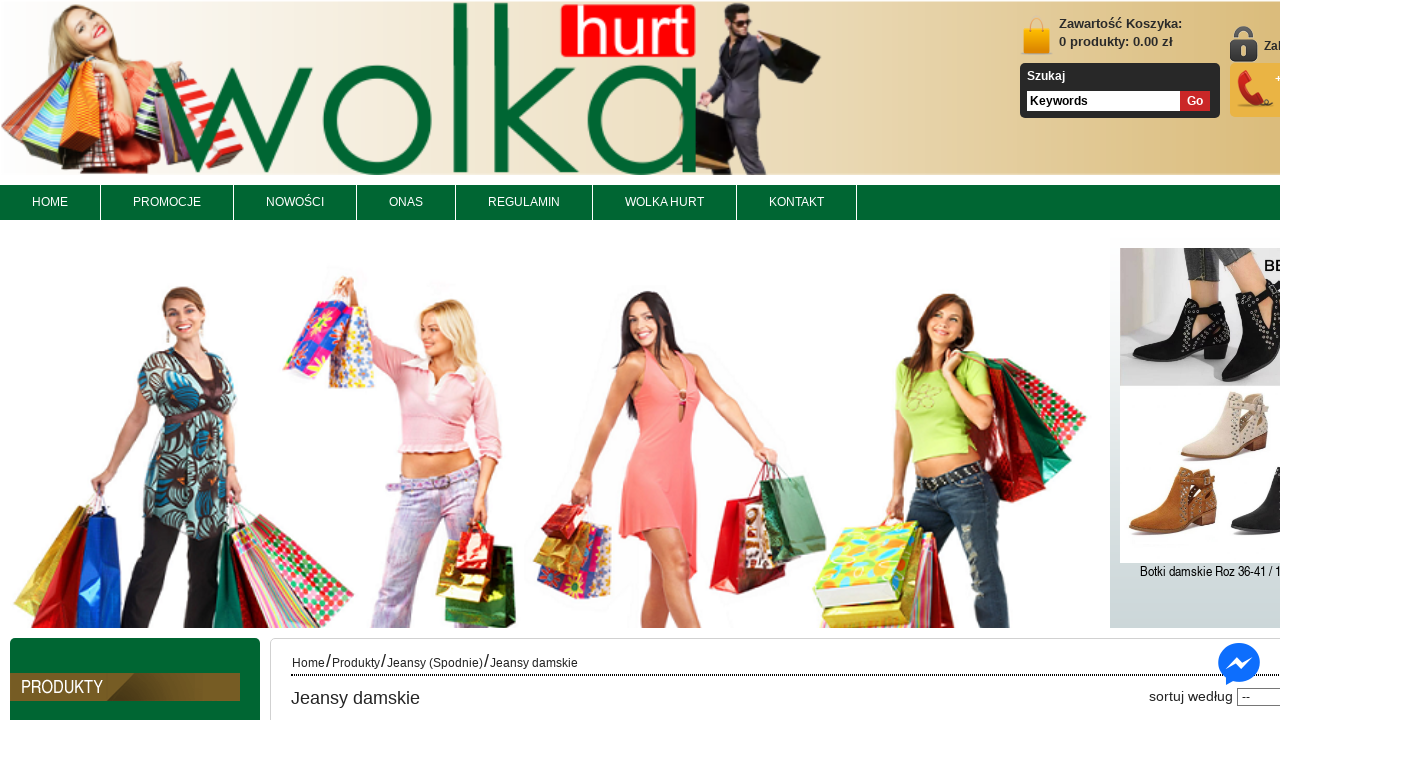

--- FILE ---
content_type: text/html; charset=utf-8
request_url: https://wolkahurt.pl/hurtownia-jeansow-damskich/
body_size: 21711
content:

<!DOCTYPE html>
<html>
<head>
    

<!-- SEO plugin -->
<title>Hurtownia jeansów damskich w Wólce Kosowskiej</title>
<meta charset="utf-8">
<meta content="Hurtownia jeansów damskich w Wólce Kosowskiej, która zawsze starannie podchodzi do wyboru nowych kolekcji i specjalny rabat do 5%." name="description" />
<meta content="Jeansy damskie" name="keywords" />
<link rel="canonical" href="https://wolkahurt.pl/hurtownia-jeansow-damskich/" />
<!-- / SEO plugin. -->

<script>
  (function(i,s,o,g,r,a,m){i['GoogleAnalyticsObject']=r;i[r]=i[r]||function(){
  (i[r].q=i[r].q||[]).push(arguments)},i[r].l=1*new Date();a=s.createElement(o),
  m=s.getElementsByTagName(o)[0];a.async=1;a.src=g;m.parentNode.insertBefore(a,m)
  })(window,document,'script','//www.google-analytics.com/analytics.js','ga');

  ga('create', 'UA-17396300-30', 'auto');
  ga('send', 'pageview');

</script>

    <meta http-equiv="Content-Language" content="pl-pl" />
    <meta http-equiv="Content-Type" content="text/html; charset=UTF-8" />

    <meta name="viewport" content="width=device-width, initial-scale=1.0, minimum-scale=1.0, maximum-scale=2.0, user-scalable=yes" />
    <meta http-equiv="X-UA-Compatible" content="IE=100" />
    <meta name="apple-mobile-web-app-capable" content="yes" />
    <meta name="apple-mobile-web-app-title" content="WolkaHurt.PL" />
    <meta name="apple-mobile-web-app-status-bar-style" content="black" />

    <!-- HTML5 Shim and Respond.js IE8 support of HTML5 elements and media queries -->
    <!-- WARNING: Respond.js doesn't work if you view the page via file:// -->
    <!--[if lt IE 9]>
      <script src="//html5shiv.googlecode.com/svn/trunk/html5.js" type="text/javascript"></script>
      <script src="https://oss.maxcdn.com/libs/respond.js/1.4.2/respond.min.js"></script>
    <![endif]-->
    
    <script src="/Scripts/jquery-1.12.4.min.js"></script>

    <link href="/Content/bootstrap.min.css" rel="stylesheet" />
    <link rel="stylesheet" href="https://cdnjs.cloudflare.com/ajax/libs/font-awesome/6.6.0/css/all.min.css" 
          integrity="sha512-Kc323vGBEqzTmouAECnVceyQqyqdsSiqLQISBL29aUW4U/M7pSPA/gEUZQqv1cwx4OnYxTxve5UMg5GT6L4JJg==" crossorigin="anonymous" referrerpolicy="no-referrer" />

    <link href="/Scripts/jquery/plugins/FlexSlider/flexslider.css" rel="stylesheet"/>
<link href="/Scripts/jquery/plugins/CloudZoom/cloudzoom.css" rel="stylesheet"/>
<link href="/Scripts/jquery/plugins/fancybox/jquery.fancybox.css" rel="stylesheet"/>
<link href="/Scripts/jquery/plugins/SimpleModal/basic/css/basic.css" rel="stylesheet"/>
<link href="/Scripts/jquery/plugins/tooltip/jquery.tooltip.css" rel="stylesheet"/>

    <script src="/Scripts/jquery-migrate-1.2.1.min.js"></script>
<script src="/Scripts/jquery.unobtrusive-ajax.min.js"></script>
<script src="/Scripts/jquery.validate.min.js"></script>
<script src="/Scripts/jquery.validate.unobtrusive.min.js"></script>
<script src="/Scripts/jquery/plugins/jquery.blockUI.js"></script>

    <link href="/Content/Web/css/reset.css" rel="stylesheet"/>
<link href="/Content/Web/css/global.css" rel="stylesheet"/>
<link href="/Content/Web/css/styles.css" rel="stylesheet"/>
<link href="/Content/Web/css/menu.css" rel="stylesheet"/>
<link href="/Content/Web/css/news.css" rel="stylesheet"/>
<link href="/Content/Web/css/product.css" rel="stylesheet"/>
<link href="/Content/Web/css/paging.css" rel="stylesheet"/>
<link href="/Content/Web/css/popup.css" rel="stylesheet"/>
<link href="/Content/Web/css/adv.css" rel="stylesheet"/>
<link href="/Content/Web/css/contact.css" rel="stylesheet"/>
<link href="/Content/Web/css/cart.css" rel="stylesheet"/>
<link href="/Content/Web/css/users.css" rel="stylesheet"/>
<link href="/Content/Web/css/footer.css" rel="stylesheet"/>
<link href="/Content/Web/css/responsive.css" rel="stylesheet"/>


    <link rel="shortcut icon" href="/Content/Web/static_images/ViT-Portal.ico" type="image/x-icon" />
    <script src="/Scripts/kendo/2017.1.223/jszip.min.js"></script>
    <link rel="stylesheet" href="https://use.fontawesome.com/releases/v5.7.2/css/all.css" integrity="sha384-fnmOCqbTlWIlj8LyTjo7mOUStjsKC4pOpQbqyi7RrhN7udi9RwhKkMHpvLbHG9Sr" crossorigin="anonymous" />


    <!-- Google Tag Manager -->
    <script>
        (function (w, d, s, l, i) {
            w[l] = w[l] || []; w[l].push({
                'gtm.start':
                    new Date().getTime(), event: 'gtm.js'
            }); var f = d.getElementsByTagName(s)[0],
                j = d.createElement(s), dl = l != 'dataLayer' ? '&l=' + l : ''; j.async = true; j.src =
                    'https://www.googletagmanager.com/gtm.js?id=' + i + dl; f.parentNode.insertBefore(j, f);
        })(window, document, 'script', 'dataLayer', 'GTM-MR58ML9N');
    </script>
    <!-- End Google Tag Manager -->
    
</head>
<body data-language="vi-VN"
      data-querystring-id="0"
      data-querystring-cate1="hurtownia-jeansow-damskich"
      data-querystring-cate2=""
      data-querystring-cate3=""
      data-querystring-cate4=""
      data-querystring-cate5=""
      data-querystring-cate6="">
    
<!-- Google Tag Manager (noscript) -->
<noscript><iframe src="https://www.googletagmanager.com/ns.html?id=GTM-MR58ML9N"
                  height="0" width="0" style="display:none;visibility:hidden"></iframe></noscript>
<!-- End Google Tag Manager (noscript) -->

<div id="ViT-Portal">
    <div class="wrapper">
        <div id="portal-top">
            
<div id="header">
    <div id="header-top">
        <div id="header-top-left">
            <div id="logo">
                <a href="/">
                    <div class="logo_body"></div>
                </a>
            </div>
        </div>
        <div id="header-top-right">
            <div class="cart-search">
                
<div id="mini-cart">
    <a href="/shopping-cart/" class="icon icon_cart">&nbsp;</a>
    <a href="/shopping-cart/" title="Zawartość Koszyka:">
        Zawartość Koszyka:
        <br>
        <strong>
            <span class="count">0</span>
            <span class="text_only">produkty:</span>
            <span class="money">0.00</span> zł
        </strong>
    </a>
    <div class="clear">
    </div>
</div>
                
<div id="search-box">
    <div class="text">
        Szukaj
    </div>
    <div class="row">
<form action="/Admin/Process/WebProduct/Search" data-ajax="true" data-ajax-method="POST" id="form0" method="post"><input class="txtKeyword" id="txtKeywords" name="txtKeywords" onblur="return pressEnterKey(event,&#39;btnSearch&#39;);" onfocus="if (this.value==&#39;Keywords&#39;) this.value=&#39;&#39;;" onkeypress="return pressEnterKey(event,&#39;btnSearch&#39;);" type="text" value="Keywords" />            <div class="btnSearch">
                <input type="submit" value="Go" id="btnSearch">
            </div>
</form>    </div>
    <div class="clear">
    </div>
</div>

            </div>
            <div class="login-support">
                <div id="login-url">
                    <div class="icon icon_login" data-islogin="False"></div>
        <a href="javascript:void(0);" class="url_login" onclick="login_popup();" title="Login">Zaloguj</a>
        <span>/</span>
                        <a class="url_register" href="/rejestracja/" title="Register">Rejestracja</a>
                    <div class="clear">
                    </div>
                </div>
                <div id="hot-line">
                    <div class="icon icon_hotline"></div>
                    <div class="item">+48729437385</div>
                    <div class="item"></div>
                    <div class="clear">
                    </div>
                </div>
            </div>
            <div id="language">
                <a href="/" rel="nofollow"><img src="/Content/Web/images/Polish.png" alt="Polish"></a>
                <a href="/global/en/home/"
                   rel="nofollow">
                    <img src="/Content/Web/images/English.png" alt="English">
                </a>
            </div>
        </div>
        <div class="clean">
        </div>
    </div>
    <div class="clean">
    </div>
    <div id="header-bottom">
        <div id="menu-top">
<ul class='nav-top'><li class='nav_mobile'><a href='#nav_mobile_menu_top' onclick='javascript:void(0)' class='fa fa-bars'><span style='padding-left: 5px;'>Category</span></a></li><li class='first parent'><div class='menu-block'><a href='/' class='on menu parent'><span>Home</span></a></div></li><li class=' parent'><div class='menu-block'><a href='/promocje/' class='on menu parent'><span>Promocje</span></a></div></li><li class=' parent'><div class='menu-block'><a href='/nowosci/' class='on menu parent'><span>Nowości</span></a></div></li><li class=' parent'><div class='menu-block'><a href='/onas/' class='on menu parent'><span>Onas</span></a></div></li><li class=' parent'><div class='menu-block'><a href='/regulamin/' class='on menu parent'><span>Regulamin</span></a></div></li><li class=' parent'><div class='menu-block'><a href='/wolka-hurt/' class='on menu parent'><span>wolka hurt</span></a></div></li><li class='last parent'><div class='menu-block'><a href='/kontakt/' class='on menu parent'><span>Kontakt</span></a></div></li><li class='nobg parent'><div class='menu-block'></div></li></ul>
            <div class="clean">
            </div>
        </div>
        <div class="clean">
        </div>
        <div id="header-bottom-box" class="clearfix">
<div id="deo_phai_adv_top_bao">
    <div id="deo_phai_adv_top" class="clearfix" style="position: relative;">
<div class='flexslider'><ul class='slides'><li data-position=':Top:' data-status='Active'><img src='/Uploads/Images/adv_top_01.png' alt="Banner 03" onclick="RedirectMethod('#');" /></li></ul></div>
        <script type="text/javascript">
            $(document).ready(function() {
                $('.flexslider').flexslider({
                    animation: "slide"
                });
            });
        </script>
    </div>
</div>
                <div id="home-product-cycle">
                    <div id="home-product-cycle-box">
                        <div id="home-product-cycle-slideshow">
<div class='hot-item'><a data-images='[{"Id":"5ac982c7","Order":1,"FileName":" 1","Url":"https://www.wolkacdn.com/Uploads/Products/2026/01/03/47_a666e24.jpg","Visible":true,"ImageType":"Thumbnail","Description":"","CreatedDate":"2026-01-21T14:00:21.6405681+01:00","ModifiedDate":"2026-01-21T14:00:21.6405681+01:00","CreatedBy":"admin","ModifiedBy":"admin","FileSize":70864,"FileExtension":".jpg"},{"Id":"6ba2dd3f","Order":2,"FileName":" 2","Url":"https://www.wolkacdn.com/Uploads/Products/2026/01/03/47_b1ca4aa.jpg","Visible":true,"ImageType":"Thumbnail","Description":"","CreatedDate":"2026-01-21T14:00:19.0441326+01:00","ModifiedDate":"2026-01-21T14:00:19.0441326+01:00","CreatedBy":"admin","ModifiedBy":"admin","FileSize":70864,"FileExtension":".jpg"}]' href='/produkty/botki-damskie-roz-36-41-12-par-detail-487101.aspx'><img src='https://www.wolkacdn.com/Uploads/Products/2026/01/03/47_b1ca4aa.jpg' alt='Botki damskie Roz 36-41 / 12 par' /></a><div class='hot-item-text'><a href='/produkty/botki-damskie-roz-36-41-12-par-detail-487101.aspx'>Botki damskie Roz 36-41 / 12 par</a></div></div><div class='hot-item'><a data-images='[{"Id":"ee30cbad","Order":1,"FileName":" 1","Url":"https://www.wolkacdn.com/Uploads/Products/2026/01/03/31_e4c507c.jpg","Visible":true,"ImageType":"Thumbnail","Description":"","CreatedDate":"2026-01-21T13:59:52.0293898+01:00","ModifiedDate":"2026-01-21T13:59:52.0293898+01:00","CreatedBy":"admin","ModifiedBy":"admin","FileSize":43743,"FileExtension":".jpg"},{"Id":"15279b9a","Order":2,"FileName":" 2","Url":"https://www.wolkacdn.com/Uploads/Products/2026/01/03/31_e5f070d.jpg","Visible":true,"ImageType":"Thumbnail","Description":"","CreatedDate":"2026-01-21T13:59:47.6852208+01:00","ModifiedDate":"2026-01-21T13:59:47.6852208+01:00","CreatedBy":"admin","ModifiedBy":"admin","FileSize":43743,"FileExtension":".jpg"}]' href='/produkty/czolenka-damskie-roz-36-41-12-par-detail-487100.aspx'><img src='https://www.wolkacdn.com/Uploads/Products/2026/01/03/31_e5f070d.jpg' alt='CZÓŁENKA damskie Roz 36-41 / 12 par' /></a><div class='hot-item-text'><a href='/produkty/czolenka-damskie-roz-36-41-12-par-detail-487100.aspx'>CZÓŁENKA damskie Roz 36-41 / 12 par</a></div></div><div class='hot-item'><a data-images='[{"Id":"69707e3a","Order":1,"FileName":" 1","Url":"https://www.wolkacdn.com/Uploads/Products/2026/01/03/45_19a3692.jpg","Visible":true,"ImageType":"Thumbnail","Description":"","CreatedDate":"2026-01-21T13:59:22.3574403+01:00","ModifiedDate":"2026-01-21T13:59:22.3574403+01:00","CreatedBy":"admin","ModifiedBy":"admin","FileSize":43904,"FileExtension":".jpg"},{"Id":"0123ebe0","Order":2,"FileName":" 2","Url":"https://www.wolkacdn.com/Uploads/Products/2026/01/03/45_ff25012.jpg","Visible":true,"ImageType":"Thumbnail","Description":"","CreatedDate":"2026-01-21T13:59:15.6075464+01:00","ModifiedDate":"2026-01-21T13:59:15.6075464+01:00","CreatedBy":"admin","ModifiedBy":"admin","FileSize":43904,"FileExtension":".jpg"}]' href='/produkty/szpilki-damskie-roz-36-41-12-par-detail-487099.aspx'><img src='https://www.wolkacdn.com/Uploads/Products/2026/01/03/45_ff25012.jpg' alt='Szpilki damskie Roz 36-41 / 12 par' /></a><div class='hot-item-text'><a href='/produkty/szpilki-damskie-roz-36-41-12-par-detail-487099.aspx'>Szpilki damskie Roz 36-41 / 12 par</a></div></div><div class='hot-item'><a data-images='[{"Id":"0e25fdc5","Order":1,"FileName":" 1","Url":"https://www.wolkacdn.com/Uploads/Products/2026/01/03/31,,,,_a80eac7.jpg","Visible":true,"ImageType":"Thumbnail","Description":"","CreatedDate":"2026-01-21T13:58:50.7334506+01:00","ModifiedDate":"2026-01-21T13:58:50.7334506+01:00","CreatedBy":"admin","ModifiedBy":"admin","FileSize":37724,"FileExtension":".jpg"},{"Id":"98c31c47","Order":2,"FileName":" 2","Url":"https://www.wolkacdn.com/Uploads/Products/2026/01/03/31,,,,_e366411.jpg","Visible":true,"ImageType":"Thumbnail","Description":"","CreatedDate":"2026-01-21T13:58:44.3113464+01:00","ModifiedDate":"2026-01-21T13:58:44.3113464+01:00","CreatedBy":"admin","ModifiedBy":"admin","FileSize":37724,"FileExtension":".jpg"}]' href='/produkty/szpilki-damskie-roz-36-41-12-par-detail-487098.aspx'><img src='https://www.wolkacdn.com/Uploads/Products/2026/01/03/31,,,,_e366411.jpg' alt='Szpilki damskie Roz 36-41 / 12 par' /></a><div class='hot-item-text'><a href='/produkty/szpilki-damskie-roz-36-41-12-par-detail-487098.aspx'>Szpilki damskie Roz 36-41 / 12 par</a></div></div><div class='hot-item'><a data-images='[{"Id":"fd5d8b5c","Order":1,"FileName":" 1","Url":"https://www.wolkacdn.com/Uploads/Products/2026/01/03/31,,,,,,_4011c74.jpg","Visible":true,"ImageType":"Thumbnail","Description":"","CreatedDate":"2026-01-21T13:58:29.6395148+01:00","ModifiedDate":"2026-01-21T13:58:29.6395148+01:00","CreatedBy":"admin","ModifiedBy":"admin","FileSize":77019,"FileExtension":".jpg"},{"Id":"c8a7f2c6","Order":2,"FileName":" 2","Url":"https://www.wolkacdn.com/Uploads/Products/2026/01/03/31,,,,,,_91ff6f5.jpg","Visible":true,"ImageType":"Thumbnail","Description":"","CreatedDate":"2026-01-21T13:58:26.9211594+01:00","ModifiedDate":"2026-01-21T13:58:26.9211594+01:00","CreatedBy":"admin","ModifiedBy":"admin","FileSize":77019,"FileExtension":".jpg"}]' href='/produkty/szpilki-damskie-roz-36-41-12-par-detail-487097.aspx'><img src='https://www.wolkacdn.com/Uploads/Products/2026/01/03/31,,,,,,_91ff6f5.jpg' alt='Szpilki damskie Roz 36-41 / 12 par' /></a><div class='hot-item-text'><a href='/produkty/szpilki-damskie-roz-36-41-12-par-detail-487097.aspx'>Szpilki damskie Roz 36-41 / 12 par</a></div></div>
                        </div>
                        <div id="home-product-cycle-slideshow-pager">
                        </div>
                    </div>
                </div>
            <div class="clean">
            </div>
        </div>
    </div>
    <div class="clean">

    </div>
</div>

        </div>
        <div id="portal-center" class="clearfix">
            
<div id="main">
    <div id="left">
        
<div id="menu-tree">
    <h4>
        PRODUKTY
    </h4>
    <div class="center">
<div data-curCategory=jeansy-damskie data-lang=vi-VN><ul class='navsub' data-curCategory='jeansy-damskie' data-lang='vi-VN' data-languagekey='vi'><li class='menusub'><div class='parent'>Odzież z Włoch</div><ul class='menutree-capcon ' style='display: none;' parent-id='5419'><li class='menusub'><div class='icon icon_dotmenu'></div><a href='/hurtownia-bluz-wloskich/' ><span>Bluzy</span></a></li><li class='menusub'><div class='icon icon_dotmenu'></div><a href='/bluzki-damskie-wloskie-hurt/' ><span>Bluzki </span></a></li><li class='menusub'><div class='icon icon_dotmenu'></div><a href='/sukienki/' ><span>Sukienki</span></a></li><li class='menusub'><div class='icon icon_dotmenu'></div><a href='/swetry/' ><span>Swetry</span></a></li><li class='menusub'><div class='icon icon_dotmenu'></div><a href='/koszula/' ><span>Koszula</span></a></li><li class='menusub'><div class='icon icon_dotmenu'></div><a href='/komplet-damskie-wloskie-produkt/' ><span>Komplet</span></a></li><li class='menusub'><div class='icon icon_dotmenu'></div><a href='/spodnie-damskie-wloch/' ><span>Spodnie damskie </span></a></li><li class='menusub'><div class='icon icon_dotmenu'></div><a href='/spodnica-damska/' ><span>Spodnica</span></a></li><li class='menusub'><div class='icon icon_dotmenu'></div><a href='/zakiety-damskie-wloch/' ><span>Żakiety</span></a></li><li class='menusub'><div class='icon icon_dotmenu'></div><a href='/szorty/' ><span>Szorty</span></a></li><li class='menusub'><div class='icon icon_dotmenu'></div><a href='/body/' ><span>Body</span></a></li><li class='menusub'><div class='icon icon_dotmenu'></div><a href='/marynarka /' ><span>marynarka</span></a></li><li class='menusub'><div class='icon icon_dotmenu'></div><a href='/tunika/' ><span>Tunika</span></a></li><li class='menusub'><div class='icon icon_dotmenu'></div><a href='/kombinezony-883/' ><span>Kombinezony</span></a></li><li class='menusub'><div class='icon icon_dotmenu'></div><a href='/spodenki-964/' ><span>Spodenki </span></a></li><li class='menusub'><div class='icon icon_dotmenu'></div><a href='/leginsy-13/' ><span>Leginsy</span></a></li><li class='menusub'><div class='icon icon_dotmenu'></div><a href='/narzutka-418/' ><span>Narzutka </span></a></li><li class='menusub'><div class='icon icon_dotmenu'></div><a href='/plaszcze-damskie/' ><span>Płaszcze Damskie</span></a></li></ul></li><li class='menusub'><div class='parent'>Odzież turecka</div><ul class='menutree-capcon ' style='display: none;' parent-id='5434'><li class='menusub'><div class='icon icon_dotmenu'></div><div class='parent' >Odzież turecka  damskie </div><ul class='menutree-capcon ' style='display: none;' parent-id='5493'><li class='menusub'><div class='icon icon_dotmenu'></div><a href='/bluza-damska/' ><span>Bluza damska</span></a></li><li class='menusub'><div class='icon icon_dotmenu'></div><a href='/bluzka-damska/' ><span>Bluzka damska</span></a></li><li class='menusub'><div class='icon icon_dotmenu'></div><a href='/tuniki-sukienki-turecki/' ><span>Tuniki , Sukienki</span></a></li><li class='menusub'><div class='icon icon_dotmenu'></div><a href='/komplet-damskie-turecki/' ><span>Komplet</span></a></li><li class='menusub'><div class='icon icon_dotmenu'></div><a href='/swetry-647/' ><span>Swetry</span></a></li><li class='menusub'><div class='icon icon_dotmenu'></div><a href='/leginsy/' ><span>Leginsy</span></a></li><li class='menusub'><div class='icon icon_dotmenu'></div><a href='/spodnie-818/' ><span>Spodnie</span></a></li><li class='menusub'><div class='icon icon_dotmenu'></div><a href='/pizama-damska/' ><span>Piżama damska</span></a></li><li class='menusub'><div class='icon icon_dotmenu'></div><a href='/szorty-923/' ><span>Szorty </span></a></li><li class='menusub'><div class='icon icon_dotmenu'></div><a href='/kardigan/' ><span>Kardigan</span></a></li><li class='menusub'><div class='icon icon_dotmenu'></div><a href='/narzutka-damska/' ><span>Narzutka </span></a></li><li class='menusub'><div class='icon icon_dotmenu'></div><a href='/koszula-177/' ><span>Koszula</span></a></li><li class='menusub'><div class='icon icon_dotmenu'></div><a href='/zakiety-152/' ><span>Żakiety</span></a></li><li class='menusub'><div class='icon icon_dotmenu'></div><a href='/podkoszulka-84/' ><span>podkoszulka</span></a></li><li class='menusub'><div class='icon icon_dotmenu'></div><a href='/spodnica-663/' ><span>spódnica</span></a></li></ul></li><li class='menusub'><div class='icon icon_dotmenu'></div><div class='parent' >Odzież turecka  męskie</div><ul class='menutree-capcon ' style='display: none;' parent-id='5494'><li class='menusub'><div class='icon icon_dotmenu'></div><a href='/koszula-meska/' ><span>Koszula męska</span></a></li><li class='menusub'><div class='icon icon_dotmenu'></div><a href='/marynarka-meska/' ><span>marynarka męska</span></a></li><li class='menusub'><div class='icon icon_dotmenu'></div><a href='/bluzka-meska/' ><span>Bluzka męska</span></a></li><li class='menusub'><div class='icon icon_dotmenu'></div><a href='/spodnie-dresowe/' ><span>Spodnie dresowe </span></a></li><li class='menusub'><div class='icon icon_dotmenu'></div><a href='/bluza-meska-turecki/' ><span>Bluza męska</span></a></li><li class='menusub'><div class='icon icon_dotmenu'></div><a href='/komplet męskie/' ><span>Komplet męskie</span></a></li><li class='menusub'><div class='icon icon_dotmenu'></div><a href='/spodenki-meska/' ><span>Spodenki męska</span></a></li><li class='menusub'><div class='icon icon_dotmenu'></div><a href='/sweter-meska/' ><span>Sweter męska</span></a></li></ul></li></ul></li><li class='menusub'><div class='parent'>Odzież z Polskie </div><ul class='menutree-capcon ' style='display: none;' parent-id='5421'><li class='menusub'><div class='icon icon_dotmenu'></div><a href='/bluzy/' ><span>Bluzy</span></a></li><li class='menusub'><div class='icon icon_dotmenu'></div><a href='/bluzki-195/' ><span>Bluzki </span></a></li><li class='menusub'><div class='icon icon_dotmenu'></div><a href='/tuniki-sukienki/' ><span>Tuniki , Sukienki</span></a></li><li class='menusub'><div class='icon icon_dotmenu'></div><a href='/komplet-damskie-produkt-polski/' ><span>Komplet</span></a></li><li class='menusub'><div class='icon icon_dotmenu'></div><a href='/koszula damska/' ><span>Koszula damska</span></a></li><li class='menusub'><div class='icon icon_dotmenu'></div><a href='/szorty-787/' ><span>Szorty</span></a></li><li class='menusub'><div class='icon icon_dotmenu'></div><a href='/spódnica/' ><span>Spódnica</span></a></li><li class='menusub'><div class='icon icon_dotmenu'></div><a href='/spodnie-16/' ><span>Spodnie</span></a></li><li class='menusub'><div class='icon icon_dotmenu'></div><a href='/kombinezony/' ><span>Kombinezony</span></a></li><li class='menusub'><div class='icon icon_dotmenu'></div><a href='/narzutka-542/' ><span>Narzutka </span></a></li><li class='menusub'><div class='icon icon_dotmenu'></div><a href='/zakiety/' ><span>Żakiety</span></a></li></ul></li><li class='menusub'><div class='parent'>ODZIEŻ DAMSKA</div><ul class='menutree-capcon ' style='display: none;' parent-id='1027'><li class='menusub'><div class='icon icon_dotmenu'></div><a href='/swetry-damskie-hurtownia/' ><span>Swetry , bolerka</span></a></li><li class='menusub'><div class='icon icon_dotmenu'></div><a href='/sukienki-i-tuniki-damskie-hurtownia/' ><span>Tuniki , Sukienki</span></a></li><li class='menusub'><div class='icon icon_dotmenu'></div><a href='/bluzki-damskie-hurtownia/' ><span>Bluzki</span></a></li><li class='menusub'><div class='icon icon_dotmenu'></div><a href='/bluzki-damskie-duze-rozmiary-hurtownia/' ><span>Bluzki duże rozmiary</span></a></li><li class='menusub'><div class='icon icon_dotmenu'></div><a href='/legginsy-damskie-hurtownia/' ><span>Leginsy</span></a></li><li class='menusub'><div class='icon icon_dotmenu'></div><a href='/spodnice-damskie-hurtownia/' ><span>Spódnice</span></a></li><li class='menusub'><div class='icon icon_dotmenu'></div><a href='/spodnie-dresowe-damskie-hurtownia/' ><span>Spodnie, dresy</span></a></li><li class='menusub'><div class='icon icon_dotmenu'></div><a href='/spodnie-duze-rozmiary/' ><span>Spodnie duże rozmiary</span></a></li><li class='menusub'><div class='icon icon_dotmenu'></div><a href='/bluzy-damskie-hurtownia/' ><span>Bluzy</span></a></li><li class='menusub'><div class='icon icon_dotmenu'></div><a href='/koszula-damska-hurtownia/' ><span>Koszula</span></a></li><li class='menusub'><div class='icon icon_dotmenu'></div><a href='/rybaczki-szorty-damskie-hurtownia/' ><span>Rybaczki, szorty</span></a></li><li class='menusub'><div class='icon icon_dotmenu'></div><a href='/narzutka-damskie-hurtownia/' ><span>Narzutka</span></a></li><li class='menusub'><div class='icon icon_dotmenu'></div><a href='/komplet-damskie/' ><span>Komplet</span></a></li><li class='menusub'><div class='icon icon_dotmenu'></div><a href='/spodenki/' ><span>Spodenki</span></a></li><li class='menusub'><div class='icon icon_dotmenu'></div><a href='/kardigana/' ><span>Kardigana</span></a></li><li class='menusub'><div class='icon icon_dotmenu'></div><a href='/podkoszulka/' ><span>podkoszulka </span></a></li><li class='menusub'><div class='icon icon_dotmenu'></div><a href='/spodnie-skorzane-damskie/' ><span>Spodnie skórzane damskie</span></a></li><li class='menusub'><div class='icon icon_dotmenu'></div><a href='/kombinezon -19/' ><span>Kombinezon </span></a></li></ul></li><li class='menusub'><div class='parent'>ODZIEŻ MĘSKA</div><ul class='menutree-capcon ' style='display: none;' parent-id='1028'><li class='menusub'><div class='icon icon_dotmenu'></div><a href='/bluzki-meskie-hurtownia/' ><span>Bluzki</span></a></li><li class='menusub'><div class='icon icon_dotmenu'></div><a href='/swetry-meskie-hurtownia/' ><span>Swetry</span></a></li><li class='menusub'><div class='icon icon_dotmenu'></div><a href='/spodenki-szorty-meskie-hurtownia/' ><span>Spodenki , szorty</span></a></li><li class='menusub'><div class='icon icon_dotmenu'></div><a href='/spodnie-dresowe-meskie-hurtownia/' ><span>Spodnie Dresowe</span></a></li><li class='menusub'><div class='icon icon_dotmenu'></div><a href='/bluza-meska/' ><span>Bluza męska</span></a></li><li class='menusub'><div class='icon icon_dotmenu'></div><a href='/koszule-meskie-hurt/' ><span>Koszula męska</span></a></li><li class='menusub'><div class='icon icon_dotmenu'></div><a href='/komplet-meski/' ><span>Komplet męski</span></a></li></ul></li><li class='menusub'><div class='parent'>ODZIEŻ DZIECIĘCA</div><ul class='menutree-capcon ' style='display: none;' parent-id='1029'><li class='menusub'><div class='icon icon_dotmenu'></div><div class='parent' >Odzież Chłopięca</div><ul class='menutree-capcon ' style='display: none;' parent-id='1116'><li class='menusub'><div class='icon icon_dotmenu'></div><a href='/bluzki-chlopiece-hurtownia/' ><span>Bluzki</span></a></li><li class='menusub'><div class='icon icon_dotmenu'></div><a href='/spodnie-dresowe-chlopiece-hurtownia/' ><span>Spodnie, Dresy</span></a></li><li class='menusub'><div class='icon icon_dotmenu'></div><a href='/bluza-chlopieca/' ><span>Bluzy</span></a></li><li class='menusub'><div class='icon icon_dotmenu'></div><a href='/komplet-dresy-chlopiece-hurtownia/' ><span>Komplet Dresy</span></a></li><li class='menusub'><div class='icon icon_dotmenu'></div><a href='/koszule-chlopiece-hurtownia/' ><span>Koszule</span></a></li><li class='menusub'><div class='icon icon_dotmenu'></div><a href='/swetry-chlopiece-hurtownia/' ><span>Swetry</span></a></li><li class='menusub'><div class='icon icon_dotmenu'></div><a href='/spodenki-rybaczki-szorty-chlopiece-hurtownia/' ><span>Spodenki, Rybaczki . Szorty</span></a></li><li class='menusub'><div class='icon icon_dotmenu'></div><a href='/kurtka-chlopieca/' ><span>kurtka-chłopieca</span></a></li><li class='menusub'><div class='icon icon_dotmenu'></div><a href='/czapka/' ><span>Czapka</span></a></li><li class='menusub'><div class='icon icon_dotmenu'></div><a href='/kamizelka-chlopieca/' ><span>Kamizelka  chłopięca</span></a></li><li class='menusub'><div class='icon icon_dotmenu'></div><a href='/skarpety-chlopieca/' ><span>Skarpety Chłopięca</span></a></li><li class='menusub'><div class='icon icon_dotmenu'></div><a href='/pizama-chlopieca/' ><span>Piżama Chłopięca </span></a></li><li class='menusub'><div class='icon icon_dotmenu'></div><a href='/baletki-chlopieca-206/' ><span>Baletki Chłopięca</span></a></li><li class='menusub'><div class='icon icon_dotmenu'></div><a href='/stopki-chlopieca/' ><span>Stopki  Chłopięca</span></a></li></ul></li><li class='menusub'><div class='icon icon_dotmenu'></div><div class='parent' >Odzież Dziewczęca</div><ul class='menutree-capcon ' style='display: none;' parent-id='1124'><li class='menusub'><div class='icon icon_dotmenu'></div><a href='/bluzki-dzieciece-hurtownia/' ><span>Bluzki</span></a></li><li class='menusub'><div class='icon icon_dotmenu'></div><a href='/swetry-dzieciece-hurtownia/' ><span>Swetry</span></a></li><li class='menusub'><div class='icon icon_dotmenu'></div><a href='/legginsy-dzieciece-hurtownia/' ><span>Leginsy</span></a></li><li class='menusub'><div class='icon icon_dotmenu'></div><a href='/spodnice-sukienki-tuniki-dzieciece-hurtownia/' ><span>Spódnice , Sukienki, Tuniki</span></a></li><li class='menusub'><div class='icon icon_dotmenu'></div><a href='/spodnie-dresowe-dzieciece-hurtownia/' ><span>Spodnie, Dresy</span></a></li><li class='menusub'><div class='icon icon_dotmenu'></div><a href='/bluzy-dzieciece-hurtownia/' ><span>Bluzy</span></a></li><li class='menusub'><div class='icon icon_dotmenu'></div><a href='/komplet-dresowy-dzieciece-hurtownia/' ><span>Komplet Dresy</span></a></li><li class='menusub'><div class='icon icon_dotmenu'></div><a href='/koszule-dzieciece-hurtownia/' ><span>Koszule</span></a></li><li class='menusub'><div class='icon icon_dotmenu'></div><a href='/spodenki-rybaczki-dzieciece-hurtownia/' ><span>Rybaczki, Szorty</span></a></li><li class='menusub'><div class='icon icon_dotmenu'></div><a href='/hurtownia-rajstop-dzieciecych/' ><span>Rajstopy</span></a></li><li class='menusub'><div class='icon icon_dotmenu'></div><a href='/kurtka dziecięca/' ><span>kurtka dziecięca</span></a></li><li class='menusub'><div class='icon icon_dotmenu'></div><a href='/czapka-dziewcieca/' ><span>Czapka dziewcięca</span></a></li><li class='menusub'><div class='icon icon_dotmenu'></div><a href='/getry/' ><span>Getry</span></a></li><li class='menusub'><div class='icon icon_dotmenu'></div><a href='/ogrodniczki-627/' ><span>Ogrodniczki </span></a></li><li class='menusub'><div class='icon icon_dotmenu'></div><a href='/stroje/' ><span>Stroje kąpielowe</span></a></li><li class='menusub'><div class='icon icon_dotmenu'></div><a href='/kamizelka-dziecieca/' ><span>Kamizelka dziecięca </span></a></li><li class='menusub'><div class='icon icon_dotmenu'></div><a href='/plecacek-dziewczeca/' ><span>Plecacek  Dziewczęca </span></a></li><li class='menusub'><div class='icon icon_dotmenu'></div><a href='/skarpety-dziewczeca/' ><span>Skarpety Dziewczęca</span></a></li><li class='menusub'><div class='icon icon_dotmenu'></div><a href='/pizama-dziecieca/' ><span>Piżama dziecięca</span></a></li><li class='menusub'><div class='icon icon_dotmenu'></div><a href='/baletki-dziewczeca/' ><span>Baletki Dziewczęca</span></a></li><li class='menusub'><div class='icon icon_dotmenu'></div><a href='/stopki-dziewczeca/' ><span>Stopki Dziewczęca</span></a></li></ul></li></ul></li><li class='menusub'><div class='parent'>Kurtka męska</div><ul class='menutree-capcon ' style='display: none;' parent-id='5454'><li class='menusub'><div class='icon icon_dotmenu'></div><a href='/kurtka-meska-zimowa/' ><span>Kurtka męska zimowa</span></a></li><li class='menusub'><div class='icon icon_dotmenu'></div><a href='/kurtka-meska-skorzana/' ><span>Kurtka męska skórzana</span></a></li><li class='menusub'><div class='icon icon_dotmenu'></div><a href='/kamizelka-meska/' ><span>Kamizelka</span></a></li><li class='menusub'><div class='icon icon_dotmenu'></div><a href='/kurtka-jeansowa-meska/' ><span>Kurtka jeansowa męska</span></a></li><li class='menusub'><div class='icon icon_dotmenu'></div><a href='/kurtka-meska-cienka/' ><span>Kurtka męska cienka</span></a></li></ul></li><li class='menusub'><div class='parent'>Kurtki damskie</div><ul class='menutree-capcon ' style='display: none;' parent-id='1023'><li class='menusub'><div class='icon icon_dotmenu'></div><a href='/kurtki-damskie-zimowe-hurtownia/' ><span>Kurtki damskie zimowe</span></a></li><li class='menusub'><div class='icon icon_dotmenu'></div><a href='/kurtki-skorzana-damskie-hurtownia/' ><span>Kurtki damskie skórzana</span></a></li><li class='menusub'><div class='icon icon_dotmenu'></div><a href='/kurtki-damskie-jeansy/' ><span>Kurtki damskie jeansy</span></a></li><li class='menusub'><div class='icon icon_dotmenu'></div><a href='/kurtka-alpaka/' ><span>kurtka alpaka</span></a></li><li class='menusub'><div class='icon icon_dotmenu'></div><a href='/kamizelka/' ><span>Kamizelka</span></a></li><li class='menusub'><div class='icon icon_dotmenu'></div><a href='/plaszcze-damkie/' ><span>Plaszcze damkie</span></a></li><li class='menusub'><div class='icon icon_dotmenu'></div><a href='/kurtki-damskie-cienki/' ><span>Kurtki damskie cienki</span></a></li><li class='menusub'><div class='icon icon_dotmenu'></div><a href='/kurtki-damskie-duze-rozmiary/' ><span>Kurtki damskie duże rozmiary</span></a></li></ul></li><li class='menusub'><div class='parent'>Jeansy (Spodnie)</div><ul class='menutree-capcon ' style='display: none;' parent-id='1021'><li class='menusub'><div class='icon icon_dotmenu'></div><div class='parent' >Jeansy Męskie</div><ul class='menutree-capcon ' style='display: none;' parent-id='1174'><li class='menusub'><div class='icon icon_dotmenu'></div><a href='/spodnie bojówki/' ><span>Spodnie bojówki</span></a></li><li class='menusub'><div class='icon icon_dotmenu'></div><a href='/spodnie-materialowe/' ><span>spodnie materiałowe </span></a></li><li class='menusub'><div class='icon icon_dotmenu'></div><a href='/spodnie-jeansy-meskie/' ><span>spodnie jeansy meskie</span></a></li><li class='menusub'><div class='icon icon_dotmenu'></div><a href='/spodnie duże rozmiary/' ><span>spodnie duże rozmiary</span></a></li><li class='menusub'><div class='icon icon_dotmenu'></div><a href='/spodenki-meskie/' ><span>Spodenki męskie</span></a></li></ul></li><li class='menusub'><div class='icon icon_dotmenu'></div><div class='parent' class='on'>Jeansy damskie</div><ul class='menutree-capcon ' style='display: none;' parent-id='5495'><li class='menusub'><div class='icon icon_dotmenu'></div><a href='/rybaczki-szorty-jeansowe-damskie-hurtownia/' ><span>Rybaczki</span></a></li><li class='menusub'><div class='icon icon_dotmenu'></div><a href='/jeansy-damskie-hurtownia/' ><span>Jeansy Damskie</span></a></li><li class='menusub'><div class='icon icon_dotmenu'></div><a href='/jeansy-damskie-duze-rozmiary-hurtownia/' ><span>J.Damskie duże rozmiary</span></a></li><li class='menusub'><div class='icon icon_dotmenu'></div><a href='/ogrodniczki/' ><span>Ogrodniczki</span></a></li><li class='menusub'><div class='icon icon_dotmenu'></div><a href='/szorty-damskie-jeans/' ><span>Szorty</span></a></li><li class='menusub'><div class='icon icon_dotmenu'></div><a href='/spodnica/' ><span>Spódnica</span></a></li><li class='menusub'><div class='icon icon_dotmenu'></div><a href='/spodenki-396/' ><span>Spodenki</span></a></li><li class='menusub'><div class='icon icon_dotmenu'></div><a href='/spodnie-skorzane-damskie-403/' ><span>Spodnie skórzane damskie</span></a></li><li class='menusub'><div class='icon icon_dotmenu'></div><a href='/spodnie-damskie-materialowe/' ><span>spodnie damskie materiałowe</span></a></li></ul></li></ul></li><li class='menusub'><div class='parent'>Galanteria</div><ul class='menutree-capcon ' style='display: none;' parent-id='5444'><li class='menusub'><div class='icon icon_dotmenu'></div><a href='/paski/' ><span>paski</span></a></li><li class='menusub'><div class='icon icon_dotmenu'></div><a href='/portfele-damskie/' ><span>Portfele damskie</span></a></li><li class='menusub'><div class='icon icon_dotmenu'></div><a href='/torebka-damska/' ><span>Torepka</span></a></li><li class='menusub'><div class='icon icon_dotmenu'></div><a href='/plecaczek-damskie/' ><span>plecaczek </span></a></li><li class='menusub'><div class='icon icon_dotmenu'></div><a href='/plecak-dziecieca/' ><span>Plecak dziecięca</span></a></li><li class='menusub'><div class='icon icon_dotmenu'></div><a href='/plecaczki-meskie/' ><span>plecaczki męskie </span></a></li><li class='menusub'><div class='icon icon_dotmenu'></div><a href='/reczniki/' ><span>ręczniki</span></a></li></ul></li><li class='menusub'><div class='parent'>Bielizna i Piżama</div><ul class='menutree-capcon ' style='display: none;' parent-id='1022'><li class='menusub'><div class='icon icon_dotmenu'></div><div class='parent' >Bielizna damska</div><ul class='menutree-capcon ' style='display: none;' parent-id='1176'><li class='menusub'><div class='icon icon_dotmenu'></div><a href='/komplet/' ><span>Komplet</span></a></li><li class='menusub'><div class='icon icon_dotmenu'></div><a href='/biustonosze/' ><span>Biustonosze</span></a></li><li class='menusub'><div class='icon icon_dotmenu'></div><a href='/majtki-stringi/' ><span>Majtki/Stringi</span></a></li><li class='menusub'><div class='icon icon_dotmenu'></div><a href='/pizamy-181/' ><span>Piżamy</span></a></li><li class='menusub'><div class='icon icon_dotmenu'></div><a href='/stroje-kapielowe/' ><span>Stroje kąpielowe</span></a></li><li class='menusub'><div class='icon icon_dotmenu'></div><a href='/topy-damskie/' ><span>Topy damskie</span></a></li></ul></li><li class='menusub'><div class='icon icon_dotmenu'></div><div class='parent' >Bielizna dziecięca</div><ul class='menutree-capcon ' style='display: none;' parent-id='1182'><li class='menusub'><div class='icon icon_dotmenu'></div><a href='/bokserki/' ><span>Bokserki</span></a></li><li class='menusub'><div class='icon icon_dotmenu'></div><a href='/majtki/' ><span>Majtki</span></a></li><li class='menusub'><div class='icon icon_dotmenu'></div><a href='/pizamy/' ><span>Pizamy</span></a></li><li class='menusub'><div class='icon icon_dotmenu'></div><a href='/stroje-kapielowe-78/' ><span>Stroje kąpielowe</span></a></li></ul></li><li class='menusub'><div class='icon icon_dotmenu'></div><div class='parent' >Bielizna męska</div><ul class='menutree-capcon ' style='display: none;' parent-id='1187'><li class='menusub'><div class='icon icon_dotmenu'></div><a href='/bokserki-34/' ><span>Bokserki</span></a></li><li class='menusub'><div class='icon icon_dotmenu'></div><a href='/pizamy-883/' ><span>Pizamy</span></a></li><li class='menusub'><div class='icon icon_dotmenu'></div><a href='/slipy-666/' ><span>Slipy </span></a></li></ul></li><li class='menusub'><div class='icon icon_dotmenu'></div><div class='parent' >Piżama damska</div><ul class='menutree-capcon ' style='display: none;' parent-id='5467'><li class='menusub'><div class='icon icon_dotmenu'></div><a href='/pizama-damska-950/' ><span>Piżama damska</span></a></li><li class='menusub'><div class='icon icon_dotmenu'></div><a href='/koszula-nocna/' ><span>Koszula nocna</span></a></li><li class='menusub'><div class='icon icon_dotmenu'></div><a href='/szlafrok-damskie/' ><span>Szlafrok Damskie</span></a></li></ul></li><li class='menusub'><div class='icon icon_dotmenu'></div><div class='parent' >Piżama męska</div><ul class='menutree-capcon ' style='display: none;' parent-id='5468'><li class='menusub'><div class='icon icon_dotmenu'></div><a href='/piżama męska-571/' ><span>Piżama męska</span></a></li><li class='menusub'><div class='icon icon_dotmenu'></div><a href='/szlafrok-meskie/' ><span>Szlafrok męskie</span></a></li></ul></li><li class='menusub'><div class='icon icon_dotmenu'></div><div class='parent' >Bielizna Chłopięca</div><ul class='menutree-capcon ' style='display: none;' parent-id='6556'><li class='menusub'><div class='icon icon_dotmenu'></div><a href='/bokserki-chlopieca/' ><span>Bokserki Chłopięca</span></a></li><li class='menusub'><div class='icon icon_dotmenu'></div><a href='/kapielowki-chlopiece/' ><span>kąpielówki Chłopięce</span></a></li></ul></li></ul></li><li class='menusub'><div class='parent'>Dodatki</div><ul class='menutree-capcon ' style='display: none;' parent-id='1024'><li class='menusub'><div class='icon icon_dotmenu'></div><a href='/rajstopy-damskie-hurtownia/' ><span>Rajstopy</span></a></li><li class='menusub'><div class='icon icon_dotmenu'></div><a href='/czapki-damskie-hurtownia/' ><span>Czapki damskie</span></a></li><li class='menusub'><div class='icon icon_dotmenu'></div><a href='/czapki-meskie-hurtownia/' ><span>Czapki męskie</span></a></li><li class='menusub'><div class='icon icon_dotmenu'></div><a href='/rekawiczki-damskie-hurtownia/' ><span>rękawiczki damskie</span></a></li><li class='menusub'><div class='icon icon_dotmenu'></div><a href='/rekawiczki-meskie-hurtownia/' ><span>Rękawiczki męskie</span></a></li><li class='menusub'><div class='icon icon_dotmenu'></div><a href='/szale-damskie-hurtownia/' ><span>Szale damskie</span></a></li><li class='menusub'><div class='icon icon_dotmenu'></div><a href='/szale-meskie-hurtownia/' ><span>Szale męskie</span></a></li><li class='menusub'><div class='icon icon_dotmenu'></div><a href='/skarpety-meskie-hurtownia/' ><span>skarpety męskie</span></a></li><li class='menusub'><div class='icon icon_dotmenu'></div><a href='/skarpety-damskie-hurtownia/' ><span>skarpety damskie</span></a></li><li class='menusub'><div class='icon icon_dotmenu'></div><a href='/stopki-damskie/' ><span>Stopki damskie</span></a></li><li class='menusub'><div class='icon icon_dotmenu'></div><a href='/stopki-meskie/' ><span>Stopki męskie</span></a></li><li class='menusub'><div class='icon icon_dotmenu'></div><a href='/czapka-komin-damska/' ><span>czapka komin damska</span></a></li><li class='menusub'><div class='icon icon_dotmenu'></div><a href='/czapka-komin-meski/' ><span>czapka komin męski</span></a></li><li class='menusub'><div class='icon icon_dotmenu'></div><a href='/baletki-damskie/' ><span>Baletki damskie  </span></a></li><li class='menusub'><div class='icon icon_dotmenu'></div><a href='/kapelusze-damskie/' ><span>Kapelusze damskie</span></a></li><li class='menusub'><div class='icon icon_dotmenu'></div><a href='/rekawiczki-dziewczeca/' ><span>rękawiczki  Dziewczęca</span></a></li><li class='menusub'><div class='icon icon_dotmenu'></div><a href='/poszewka/' ><span>Poszewka</span></a></li><li class='menusub'><div class='icon icon_dotmenu'></div><a href='/baletki-meskie/' ><span>Baletki męskie</span></a></li></ul></li><li class='menusub'><div class='parent'>DLA DOMU</div><ul class='menutree-capcon ' style='display: none;' parent-id='5480'><li class='menusub'><div class='icon icon_dotmenu'></div><a href='/posciel-160-x-200-3-czesciowy/' ><span>Pościel 160 x 200 ( 3- częściowy )</span></a></li><li class='menusub'><div class='icon icon_dotmenu'></div><a href='/posciel-180-x-200-3-czesciowy/' ><span>Pościel 180 x 200 ( 3- częściowy )</span></a></li><li class='menusub'><div class='icon icon_dotmenu'></div><a href='/posciel-200-x-220-3-czesciowy/' ><span>Pościel 200 x 220 ( 3- częściowy )</span></a></li><li class='menusub'><div class='icon icon_dotmenu'></div><a href='/posciel-160-x-200-4-czesciowy/' ><span>Pościel 160 x 200 ( 4- częściowy )</span></a></li><li class='menusub'><div class='icon icon_dotmenu'></div><a href='/posciel-180-x-200-4-czesciowy/' ><span>Pościel 180 x 200 ( 4- częściowy )</span></a></li><li class='menusub'><div class='icon icon_dotmenu'></div><a href='/posciel-200-x-220-4-czesciowy/' ><span>Pościel 200 x 220 ( 4- częściowy )</span></a></li><li class='menusub'><div class='icon icon_dotmenu'></div><a href='/posciel-160-x-200-5-czesciowy/' ><span>Pościel 160 x 200 ( 5- częściowy )</span></a></li><li class='menusub'><div class='icon icon_dotmenu'></div><a href='/posciel-180-x-200-5-czesciowy/' ><span>Pościel 180 x 200 ( 5- częściowy )</span></a></li><li class='menusub'><div class='icon icon_dotmenu'></div><a href='/posciel-200-x-220-5-czesciowy/' ><span>Pościel 200 x 220 ( 5- częściowy )</span></a></li><li class='menusub'><div class='icon icon_dotmenu'></div><a href='/firanki-gotowe/' ><span>Firanki gotowe</span></a></li></ul></li><li class='menusub'><div class='parent'>OBUWIE DAMSKIE</div><ul class='menutree-capcon ' style='display: none;' parent-id='5497'><li class='menusub'><div class='icon icon_dotmenu'></div><a href='/balerinki-espadryle/' ><span>Balerinki/ Espadryle</span></a></li><li class='menusub'><div class='icon icon_dotmenu'></div><a href='/trampki-tenisowki/' ><span>Trampki / Tenisówki</span></a></li><li class='menusub'><div class='icon icon_dotmenu'></div><a href='/sportowe/' ><span>Sportowe</span></a></li><li class='menusub'><div class='icon icon_dotmenu'></div><a href='/botki/' ><span>Botki</span></a></li><li class='menusub'><div class='icon icon_dotmenu'></div><a href='/czolenka-damskie/' ><span>CZÓŁENKA</span></a></li><li class='menusub'><div class='icon icon_dotmenu'></div><a href='/kozaki/' ><span>Kozaki</span></a></li><li class='menusub'><div class='icon icon_dotmenu'></div><a href='/sandaly-na-obcasie/' ><span>Sandały na obcasie</span></a></li><li class='menusub'><div class='icon icon_dotmenu'></div><a href='/sandaly-damskie-plaskie/' ><span>Sandały płaskie</span></a></li><li class='menusub'><div class='icon icon_dotmenu'></div><a href='/klapki-damskie/' ><span>Klapki Damskie</span></a></li><li class='menusub'><div class='icon icon_dotmenu'></div><a href='/basenowe/' ><span>Basenowe</span></a></li><li class='menusub'><div class='icon icon_dotmenu'></div><a href='/szpilki/' ><span>SZPILKI</span></a></li><li class='menusub'><div class='icon icon_dotmenu'></div><a href='/kapcie-damskie-zimowe/' ><span>Kapcie</span></a></li></ul></li><li class='menusub'><div class='parent'>OBUWIE DZIECIĘCE</div><ul class='menutree-capcon ' style='display: none;' parent-id='6629'><li class='menusub'><div class='icon icon_dotmenu'></div><a href='/baleriny/' ><span>Baleriny</span></a></li><li class='menusub'><div class='icon icon_dotmenu'></div><a href='/baletki-chlopieca/' ><span>Botki</span></a></li><li class='menusub'><div class='icon icon_dotmenu'></div><a href='/sportowe-97/' ><span>Sportowe</span></a></li><li class='menusub'><div class='icon icon_dotmenu'></div><a href='/sandały/' ><span>Sandały</span></a></li><li class='menusub'><div class='icon icon_dotmenu'></div><a href='/kapcie/' ><span>Kapcie</span></a></li><li class='menusub'><div class='icon icon_dotmenu'></div><a href='/kalosze/' ><span>Kalosze</span></a></li><li class='menusub'><div class='icon icon_dotmenu'></div><a href='/trampki/' ><span>Trampki</span></a></li></ul></li><li class='menusub'><div class='parent'>BUTY MĘSKIE</div><ul class='menutree-capcon ' style='display: none;' parent-id='6624'><li class='menusub'><div class='icon icon_dotmenu'></div><a href='/buty-meskie-sportowe-tenisowki/' ><span>SPORTOWE/TENISÓWKI</span></a></li><li class='menusub'><div class='icon icon_dotmenu'></div><a href='/polbuty-meskie/' ><span>Polbuty-meskie </span></a></li></ul></li><li class='menusub last'><div class='parent'>ODZIEŻ FRANCJA</div><ul class='menutree-capcon ' style='display: none;' parent-id='6609'><li class='menusub'><div class='icon icon_dotmenu'></div><a href='/swetrydamskie-francja/' ><span>Swetry Damskie Francja</span></a></li><li class='menusub'><div class='icon icon_dotmenu'></div><a href='/bluzka-damska-francja/' ><span>Bluzka Damska Francja</span></a></li><li class='menusub'><div class='icon icon_dotmenu'></div><a href='/sukienka-damska-francja/' ><span>Sukienka damska Francja</span></a></li><li class='menusub'><div class='icon icon_dotmenu'></div><a href='/body-damskie-francja/' ><span>Body damskie Francja</span></a></li><li class='menusub'><div class='icon icon_dotmenu'></div><a href='/komplet-damskie-francja/' ><span>Komplet damskie Francja</span></a></li><li class='menusub'><div class='icon icon_dotmenu'></div><a href='/koszula-damska-francja-115/' ><span>Koszula Damska Francja</span></a></li><li class='menusub'><div class='icon icon_dotmenu'></div><a href='/kurtka-damska-francja/' ><span>Kurtka Damska Francja</span></a></li><li class='menusub'><div class='icon icon_dotmenu'></div><a href='/spodnica-damska-francja/' ><span>Spódnica damska Francja</span></a></li><li class='menusub'><div class='icon icon_dotmenu'></div><a href='/szorty-damskie-francja/' ><span>Szorty damskie Francja</span></a></li><li class='menusub'><div class='icon icon_dotmenu'></div><a href='/spodnie-damskie-francja/' ><span>Spodnie damskie Francja</span></a></li><li class='menusub'><div class='icon icon_dotmenu'></div><a href='/bluzy-damskie-francja/' ><span>Bluzy damskie Francja</span></a></li></ul></li></ul></div>
    </div>
    <div class="bottom">
        <script type="text/javascript">
            $(document).ready(function () {
                $('li.menusub a.on')
                    .parent().parent('.menutree-capcon').attr('style', 'display: block;')
                    .parent().parent('.menutree-capcon').attr('style', 'display: block;')
                    .parent().parent('.menutree-capcon').attr('style', 'display: block;')
                    .parent().parent('.menutree-capcon').attr('style', 'display: block;')
                    .parent().parent('.menutree-capcon').attr('style', 'display: block;')
                    .parent().parent('.menutree-capcon').attr('style', 'display: block;');
            });
        </script>
    </div>
</div>
<div class="clean">
</div>

<div class="clean">
</div>
<div id="new-product">
    <h4>
        NOWE PRODUKTY
    </h4>
    <div class="center">
        <div class="center_marquee_top">
        </div>
        <marquee onmouseout="this.start();" onmouseover="this.stop();" scrolldelay="80" scrollamount="3" direction="down" behavior="scroll" style="height: 570px">
<ul><li class='product_item' data-subs='' data-parents=':5497::1004:'><div class='product-img'><a href='/produkty/botki-damskie-roz-36-41-12-par-detail-487101.aspx'><img src='https://www.wolkacdn.com/Uploads/Products/2026/01/03/47_b1ca4aa.jpg' alt='Botki damskie Roz 36-41 / 12 par' /></a></div><div class='product-title'><h3><a href='/produkty/botki-damskie-roz-36-41-12-par-detail-487101.aspx' title='Botki damskie Roz 36-41 / 12 par'>Botki damskie Roz 36-41 / 12 par</a></h3></div><div class='product-price'>47.00 zł</div><div class='icon icon_shoppingcart'><span class='product-url'><a href='/produkty/botki-damskie-roz-36-41-12-par-detail-487101.aspx'>szczegóły</a></span></div><div class='clear'></div></li><li class='product_item' data-subs='' data-parents=':5497::1004:'><div class='product-img'><a href='/produkty/czolenka-damskie-roz-36-41-12-par-detail-487100.aspx'><img src='https://www.wolkacdn.com/Uploads/Products/2026/01/03/31_e5f070d.jpg' alt='CZÓŁENKA damskie Roz 36-41 / 12 par' /></a></div><div class='product-title'><h3><a href='/produkty/czolenka-damskie-roz-36-41-12-par-detail-487100.aspx' title='CZÓŁENKA damskie Roz 36-41 / 12 par'>CZÓŁENKA damskie Roz 36-41 / 12 par</a></h3></div><div class='product-price'>31.00 zł</div><div class='icon icon_shoppingcart'><span class='product-url'><a href='/produkty/czolenka-damskie-roz-36-41-12-par-detail-487100.aspx'>szczegóły</a></span></div><div class='clear'></div></li><li class='product_item' data-subs='' data-parents=':5497::1004:'><div class='product-img'><a href='/produkty/szpilki-damskie-roz-36-41-12-par-detail-487099.aspx'><img src='https://www.wolkacdn.com/Uploads/Products/2026/01/03/45_ff25012.jpg' alt='Szpilki damskie Roz 36-41 / 12 par' /></a></div><div class='product-title'><h3><a href='/produkty/szpilki-damskie-roz-36-41-12-par-detail-487099.aspx' title='Szpilki damskie Roz 36-41 / 12 par'>Szpilki damskie Roz 36-41 / 12 par</a></h3></div><div class='product-price'>45.00 zł</div><div class='icon icon_shoppingcart'><span class='product-url'><a href='/produkty/szpilki-damskie-roz-36-41-12-par-detail-487099.aspx'>szczegóły</a></span></div><div class='clear'></div></li><li class='product_item' data-subs='' data-parents=':5497::1004:'><div class='product-img'><a href='/produkty/szpilki-damskie-roz-36-41-12-par-detail-487098.aspx'><img src='https://www.wolkacdn.com/Uploads/Products/2026/01/03/31,,,,_e366411.jpg' alt='Szpilki damskie Roz 36-41 / 12 par' /></a></div><div class='product-title'><h3><a href='/produkty/szpilki-damskie-roz-36-41-12-par-detail-487098.aspx' title='Szpilki damskie Roz 36-41 / 12 par'>Szpilki damskie Roz 36-41 / 12 par</a></h3></div><div class='product-price'>31.00 zł</div><div class='icon icon_shoppingcart'><span class='product-url'><a href='/produkty/szpilki-damskie-roz-36-41-12-par-detail-487098.aspx'>szczegóły</a></span></div><div class='clear'></div></li><li class='product_item' data-subs='' data-parents=':5497::1004:'><div class='product-img'><a href='/produkty/szpilki-damskie-roz-36-41-12-par-detail-487097.aspx'><img src='https://www.wolkacdn.com/Uploads/Products/2026/01/03/31,,,,,,_91ff6f5.jpg' alt='Szpilki damskie Roz 36-41 / 12 par' /></a></div><div class='product-title'><h3><a href='/produkty/szpilki-damskie-roz-36-41-12-par-detail-487097.aspx' title='Szpilki damskie Roz 36-41 / 12 par'>Szpilki damskie Roz 36-41 / 12 par</a></h3></div><div class='product-price'>31.00 zł</div><div class='icon icon_shoppingcart'><span class='product-url'><a href='/produkty/szpilki-damskie-roz-36-41-12-par-detail-487097.aspx'>szczegóły</a></span></div><div class='clear'></div></li></ul>
        </marquee>
        <div class="center_marquee_bottom">
        </div>
    </div>
    <div class="bottom">
    </div>
</div>
<div class="clean">
</div>

<div class="clean">
</div>
<style>
    #noi_dung_an {
        background: url(/Content/Web/images/bgIntro1.jpg) 0 0 no-repeat white;
        display: block;
    }

        #noi_dung_an .image {
            float: left;
            display: block;
            width: 200px;
            height: 195px;
        }
</style>
<div class="clean">
</div>
    </div>
    <div id="right">
        
<div id="product-list">
    <div class="titles">
        <div class="nav-title-wrapper">
    <div class="nav-title">
        <div class="nav-title-left">
            <div class="icon"></div>
            <span>
<a href='/' title="Home" class='home_item' language=vi-VN>Home</a><span class='spacer_home'>/</span><a href='/produkty/' language='vi-VN' catid='1004'>Produkty</a><span class='spacer'>/</span><a href='/hurtownia-jeans-i-spodnie/' language='vi-VN' catid='1021'>Jeansy (Spodnie)</a><span class='spacer'>/</span><a href='/hurtownia-jeansow-damskich/' class='active' language='vi-VN' catid=5495>Jeansy damskie</a>
            </span>
        </div>
        <div class="nav-title-right"></div>
        <div class="clear"></div>
    </div>
</div>
    </div>
    <div class="sorting clearfix">
        <div class="text">
            Jeansy damskie
        </div>
        <div class="dropdownlist">
            <span>sortuj według</span>
            <input type="hidden" id="nhay_nao_url" value="/hurtownia-jeansow-damskich/" />
            <select id="nhay_nao" onchange="NhayNao();" style="width: 150px;">
                <option selected="selected" value="--">--</option>
                <option value="a-z">Nazwy od A do Z</option>
                <option value="z-a">Nazwy od Z do A</option>
                <option value="price-desc">Ceny najwyższej</option>
                <option value="price-asc">Ceny od najniższej</option>
            </select>
            <script type="text/javascript">
                function NhayNao() {
                    document.location = $('#nhay_nao_url').val() + "?Sort=" + $('#nhay_nao').val();
                }

                $(document).ready(function() {
                    $("#nhay_nao option").filter(function () {
                        return $(this).val() === '';
                    }).prop('selected', true);
                });
            </script>
        </div>
    </div>
    <div class="center">
<ul class='clearfix' data-query-cate1=hurtownia-jeansow-damskich data-cate1-alias='jeansy-damskie' data-cate1-note='Jeansy damskie'><li class='product_item' data-subs='' data-parents=':5495::1021::1004:'><div class='product-img'><a href='/produkty/spodnice-damskie-jeansy-roz-32-42-1-kolor-paczka-12-szt-detail-487082.aspx'><img src='https://www.wolkacdn.com/Uploads/Products/2026/01/03/49,_e6d9e55.jpg' alt='Spódnice damskie jeansy Roz 32-42, 1 Kolor Paczka 12 szt' /></a></div><div class='product-title'><h3><a href='/produkty/spodnice-damskie-jeansy-roz-32-42-1-kolor-paczka-12-szt-detail-487082.aspx' title='Spódnice damskie jeansy Roz 32-42, 1 Kolor Paczka 12 szt'>Spódnice damskie jeansy Roz 32-42, 1 Kolor Paczka 12 szt</a></h3></div><div class='product-price'>49.00 zł</div><div class='icon icon_shoppingcart'><span class='product-url'><a href='/produkty/spodnice-damskie-jeansy-roz-32-42-1-kolor-paczka-12-szt-detail-487082.aspx'>szczegóły</a></span></div><div class='clear'></div></li><li class='product_item' data-subs='' data-parents=':5495::1021::1004:'><div class='product-img'><a href='/produkty/spodnie-damskie-jeansy-roz-29-38-1-kolor-paczka-10-szt-detail-487081.aspx'><img src='https://www.wolkacdn.com/Uploads/Products/2026/01/03/52,_1352e44.jpg' alt='Spodnie damskie jeansy Roz 29-38, 1 Kolor Paczka 10 szt' /></a></div><div class='product-title'><h3><a href='/produkty/spodnie-damskie-jeansy-roz-29-38-1-kolor-paczka-10-szt-detail-487081.aspx' title='Spodnie damskie jeansy Roz 29-38, 1 Kolor Paczka 10 szt'>Spodnie damskie jeansy Roz 29-38, 1 Kolor Paczka 10 szt</a></h3></div><div class='product-price'>52.00 zł</div><div class='icon icon_shoppingcart'><span class='product-url'><a href='/produkty/spodnie-damskie-jeansy-roz-29-38-1-kolor-paczka-10-szt-detail-487081.aspx'>szczegóły</a></span></div><div class='clear'></div></li><li class='product_item' data-subs='' data-parents=':5495::1021::1004:'><div class='product-img'><a href='/produkty/spodnie-damskie-jeansy-roz-s-2xl-1-kolor-paczka-12-szt-detail-487080.aspx'><img src='https://www.wolkacdn.com/Uploads/Products/2026/01/03/46_742221a.jpg' alt='Spodnie damskie jeansy Roz S-2XL, 1 Kolor Paczka 12 szt' /></a></div><div class='product-title'><h3><a href='/produkty/spodnie-damskie-jeansy-roz-s-2xl-1-kolor-paczka-12-szt-detail-487080.aspx' title='Spodnie damskie jeansy Roz S-2XL, 1 Kolor Paczka 12 szt'>Spodnie damskie jeansy Roz S-2XL, 1 Kolor Paczka 12 szt</a></h3></div><div class='product-price'>46.00 zł</div><div class='icon icon_shoppingcart'><span class='product-url'><a href='/produkty/spodnie-damskie-jeansy-roz-s-2xl-1-kolor-paczka-12-szt-detail-487080.aspx'>szczegóły</a></span></div><div class='clear'></div></li><li class='product_item' data-subs='' data-parents=':5495::1021::1004:'><div class='product-img'><a href='/produkty/spodnie-damskie-jeansy-roz-xs-xl-1-kolor-paczka-10-szt-detail-487079.aspx'><img src='https://www.wolkacdn.com/Uploads/Products/2026/01/03/57_4a484e6.jpg' alt='Spodnie damskie jeansy Roz XS-XL, 1 Kolor Paczka 10 szt' /></a></div><div class='product-title'><h3><a href='/produkty/spodnie-damskie-jeansy-roz-xs-xl-1-kolor-paczka-10-szt-detail-487079.aspx' title='Spodnie damskie jeansy Roz XS-XL, 1 Kolor Paczka 10 szt'>Spodnie damskie jeansy Roz XS-XL, 1 Kolor Paczka 10 szt</a></h3></div><div class='product-price'>57.00 zł</div><div class='icon icon_shoppingcart'><span class='product-url'><a href='/produkty/spodnie-damskie-jeansy-roz-xs-xl-1-kolor-paczka-10-szt-detail-487079.aspx'>szczegóły</a></span></div><div class='clear'></div></li><li class='product_item' data-subs='' data-parents=':5495::1021::1004:'><div class='product-img'><a href='/produkty/spodnie-damskie-jeansy-roz-xs-xl-1-kolor-paczka-12-szt-detail-487078.aspx'><img src='https://www.wolkacdn.com/Uploads/Products/2026/01/03/57,_a85fe48.jpg' alt='Spodnie damskie jeansy Roz XS-XL, 1 Kolor Paczka 12 szt' /></a></div><div class='product-title'><h3><a href='/produkty/spodnie-damskie-jeansy-roz-xs-xl-1-kolor-paczka-12-szt-detail-487078.aspx' title='Spodnie damskie jeansy Roz XS-XL, 1 Kolor Paczka 12 szt'>Spodnie damskie jeansy Roz XS-XL, 1 Kolor Paczka 12 szt</a></h3></div><div class='product-price'>57.00 zł</div><div class='icon icon_shoppingcart'><span class='product-url'><a href='/produkty/spodnie-damskie-jeansy-roz-xs-xl-1-kolor-paczka-12-szt-detail-487078.aspx'>szczegóły</a></span></div><div class='clear'></div></li><li class='product_item' data-subs='' data-parents=':5495::1021::1004:'><div class='product-img'><a href='/produkty/spodnie-damskie-jeansy-roz-xs-xl-1-kolor-paczka-12-szt-detail-487077.aspx'><img src='https://www.wolkacdn.com/Uploads/Products/2026/01/03/57,,,_c252f15.jpg' alt='Spodnie damskie jeansy Roz XS-XL, 1 Kolor Paczka 12 szt' /></a></div><div class='product-title'><h3><a href='/produkty/spodnie-damskie-jeansy-roz-xs-xl-1-kolor-paczka-12-szt-detail-487077.aspx' title='Spodnie damskie jeansy Roz XS-XL, 1 Kolor Paczka 12 szt'>Spodnie damskie jeansy Roz XS-XL, 1 Kolor Paczka 12 szt</a></h3></div><div class='product-price'>57.00 zł</div><div class='icon icon_shoppingcart'><span class='product-url'><a href='/produkty/spodnie-damskie-jeansy-roz-xs-xl-1-kolor-paczka-12-szt-detail-487077.aspx'>szczegóły</a></span></div><div class='clear'></div></li><li class='product_item' data-subs='' data-parents=':5495::1021::1004:'><div class='product-img'><a href='/produkty/spodnie-damskie-jeansy-roz-xs-xl-1-kolor-paczka-10-szt-detail-487076.aspx'><img src='https://www.wolkacdn.com/Uploads/Products/2026/01/03/56 (5)_0fea732.jpg' alt='Spodnie damskie jeansy Roz XS-XL, 1 Kolor Paczka 10 szt' /></a></div><div class='product-title'><h3><a href='/produkty/spodnie-damskie-jeansy-roz-xs-xl-1-kolor-paczka-10-szt-detail-487076.aspx' title='Spodnie damskie jeansy Roz XS-XL, 1 Kolor Paczka 10 szt'>Spodnie damskie jeansy Roz XS-XL, 1 Kolor Paczka 10 szt</a></h3></div><div class='product-price'>56.00 zł</div><div class='icon icon_shoppingcart'><span class='product-url'><a href='/produkty/spodnie-damskie-jeansy-roz-xs-xl-1-kolor-paczka-10-szt-detail-487076.aspx'>szczegóły</a></span></div><div class='clear'></div></li><li class='product_item' data-subs='' data-parents=':5495::1021::1004:'><div class='product-img'><a href='/produkty/spodnie-damskie-jeansy-roz-xs-xl-1-kolor-paczka-10-szt-detail-487075.aspx'><img src='https://www.wolkacdn.com/Uploads/Products/2026/01/03/56 (4)_5f04cd0.jpg' alt='Spodnie damskie jeansy Roz XS-XL, 1 Kolor Paczka 10 szt' /></a></div><div class='product-title'><h3><a href='/produkty/spodnie-damskie-jeansy-roz-xs-xl-1-kolor-paczka-10-szt-detail-487075.aspx' title='Spodnie damskie jeansy Roz XS-XL, 1 Kolor Paczka 10 szt'>Spodnie damskie jeansy Roz XS-XL, 1 Kolor Paczka 10 szt</a></h3></div><div class='product-price'>56.00 zł</div><div class='icon icon_shoppingcart'><span class='product-url'><a href='/produkty/spodnie-damskie-jeansy-roz-xs-xl-1-kolor-paczka-10-szt-detail-487075.aspx'>szczegóły</a></span></div><div class='clear'></div></li><li class='product_item' data-subs='' data-parents=':5495::1021::1004:'><div class='product-img'><a href='/produkty/spodnie-damskie-jeansy-roz-xs-xl-1-kolor-paczka-10-szt-detail-487074.aspx'><img src='https://www.wolkacdn.com/Uploads/Products/2026/01/03/56 (3)_be25fa4.jpg' alt='Spodnie damskie jeansy Roz XS-XL, 1 Kolor Paczka 10 szt' /></a></div><div class='product-title'><h3><a href='/produkty/spodnie-damskie-jeansy-roz-xs-xl-1-kolor-paczka-10-szt-detail-487074.aspx' title='Spodnie damskie jeansy Roz XS-XL, 1 Kolor Paczka 10 szt'>Spodnie damskie jeansy Roz XS-XL, 1 Kolor Paczka 10 szt</a></h3></div><div class='product-price'>56.00 zł</div><div class='icon icon_shoppingcart'><span class='product-url'><a href='/produkty/spodnie-damskie-jeansy-roz-xs-xl-1-kolor-paczka-10-szt-detail-487074.aspx'>szczegóły</a></span></div><div class='clear'></div></li><li class='product_item' data-subs='' data-parents=':5495::1021::1004:'><div class='product-img'><a href='/produkty/spodnie-damskie-jeansy-roz-xs-xl-1-kolor-paczka-10-szt-detail-487073.aspx'><img src='https://www.wolkacdn.com/Uploads/Products/2026/01/03/56 (2)_d0e8054.jpg' alt='Spodnie damskie jeansy Roz XS-XL, 1 Kolor Paczka 10 szt' /></a></div><div class='product-title'><h3><a href='/produkty/spodnie-damskie-jeansy-roz-xs-xl-1-kolor-paczka-10-szt-detail-487073.aspx' title='Spodnie damskie jeansy Roz XS-XL, 1 Kolor Paczka 10 szt'>Spodnie damskie jeansy Roz XS-XL, 1 Kolor Paczka 10 szt</a></h3></div><div class='product-price'>56.00 zł</div><div class='icon icon_shoppingcart'><span class='product-url'><a href='/produkty/spodnie-damskie-jeansy-roz-xs-xl-1-kolor-paczka-10-szt-detail-487073.aspx'>szczegóły</a></span></div><div class='clear'></div></li><li class='product_item' data-subs='' data-parents=':5495::1021::1004:'><div class='product-img'><a href='/produkty/spodnie-damskie-jeansy-roz-xs-xl-1-kolor-paczka-10-szt-detail-487072.aspx'><img src='https://www.wolkacdn.com/Uploads/Products/2026/01/03/56 (1)_3e84d78.jpg' alt='Spodnie damskie jeansy Roz XS-XL, 1 Kolor Paczka 10 szt' /></a></div><div class='product-title'><h3><a href='/produkty/spodnie-damskie-jeansy-roz-xs-xl-1-kolor-paczka-10-szt-detail-487072.aspx' title='Spodnie damskie jeansy Roz XS-XL, 1 Kolor Paczka 10 szt'>Spodnie damskie jeansy Roz XS-XL, 1 Kolor Paczka 10 szt</a></h3></div><div class='product-price'>56.00 zł</div><div class='icon icon_shoppingcart'><span class='product-url'><a href='/produkty/spodnie-damskie-jeansy-roz-xs-xl-1-kolor-paczka-10-szt-detail-487072.aspx'>szczegóły</a></span></div><div class='clear'></div></li><li class='product_item' data-subs='' data-parents=':5495::1021::1004:'><div class='product-img'><a href='/produkty/spodnie-damskie-jeansy-roz-xs-xl-1-kolor-paczka-10-szt-detail-487071.aspx'><img src='https://www.wolkacdn.com/Uploads/Products/2026/01/03/55_44b2474.jpg' alt='Spodnie damskie jeansy Roz XS-XL, 1 Kolor Paczka 10 szt' /></a></div><div class='product-title'><h3><a href='/produkty/spodnie-damskie-jeansy-roz-xs-xl-1-kolor-paczka-10-szt-detail-487071.aspx' title='Spodnie damskie jeansy Roz XS-XL, 1 Kolor Paczka 10 szt'>Spodnie damskie jeansy Roz XS-XL, 1 Kolor Paczka 10 szt</a></h3></div><div class='product-price'>55.00 zł</div><div class='icon icon_shoppingcart'><span class='product-url'><a href='/produkty/spodnie-damskie-jeansy-roz-xs-xl-1-kolor-paczka-10-szt-detail-487071.aspx'>szczegóły</a></span></div><div class='clear'></div></li><li class='product_item' data-subs='' data-parents=':5495::1021::1004:'><div class='product-img'><a href='/produkty/spodnie-damskie-jeansy-roz-xs-xl-1-kolor-paczka-10-szt-detail-487070.aspx'><img src='https://www.wolkacdn.com/Uploads/Products/2026/01/03/55,_093a3c3.jpg' alt='Spodnie damskie jeansy Roz XS-XL, 1 Kolor Paczka 10 szt' /></a></div><div class='product-title'><h3><a href='/produkty/spodnie-damskie-jeansy-roz-xs-xl-1-kolor-paczka-10-szt-detail-487070.aspx' title='Spodnie damskie jeansy Roz XS-XL, 1 Kolor Paczka 10 szt'>Spodnie damskie jeansy Roz XS-XL, 1 Kolor Paczka 10 szt</a></h3></div><div class='product-price'>55.00 zł</div><div class='icon icon_shoppingcart'><span class='product-url'><a href='/produkty/spodnie-damskie-jeansy-roz-xs-xl-1-kolor-paczka-10-szt-detail-487070.aspx'>szczegóły</a></span></div><div class='clear'></div></li><li class='product_item' data-subs='' data-parents=':5495::1021::1004:'><div class='product-img'><a href='/produkty/spodnie-damskie-jeansy-roz-xs-xl-1-kolor-paczka-10-szt-detail-487069.aspx'><img src='https://www.wolkacdn.com/Uploads/Products/2026/01/03/55,,_a28a081.jpg' alt='Spodnie damskie jeansy Roz XS-XL, 1 Kolor Paczka 10 szt' /></a></div><div class='product-title'><h3><a href='/produkty/spodnie-damskie-jeansy-roz-xs-xl-1-kolor-paczka-10-szt-detail-487069.aspx' title='Spodnie damskie jeansy Roz XS-XL, 1 Kolor Paczka 10 szt'>Spodnie damskie jeansy Roz XS-XL, 1 Kolor Paczka 10 szt</a></h3></div><div class='product-price'>55.00 zł</div><div class='icon icon_shoppingcart'><span class='product-url'><a href='/produkty/spodnie-damskie-jeansy-roz-xs-xl-1-kolor-paczka-10-szt-detail-487069.aspx'>szczegóły</a></span></div><div class='clear'></div></li><li class='product_item' data-subs='' data-parents=':5495::1021::1004:'><div class='product-img'><a href='/produkty/spodnie-damskie-jeansy-roz-xs-xl-1-kolor-paczka-10-szt-detail-487068.aspx'><img src='https://www.wolkacdn.com/Uploads/Products/2026/01/03/52_1376c22.jpg' alt='Spodnie damskie jeansy Roz XS-XL, 1 Kolor Paczka 10 szt' /></a></div><div class='product-title'><h3><a href='/produkty/spodnie-damskie-jeansy-roz-xs-xl-1-kolor-paczka-10-szt-detail-487068.aspx' title='Spodnie damskie jeansy Roz XS-XL, 1 Kolor Paczka 10 szt'>Spodnie damskie jeansy Roz XS-XL, 1 Kolor Paczka 10 szt</a></h3></div><div class='product-price'>52.00 zł</div><div class='icon icon_shoppingcart'><span class='product-url'><a href='/produkty/spodnie-damskie-jeansy-roz-xs-xl-1-kolor-paczka-10-szt-detail-487068.aspx'>szczegóły</a></span></div><div class='clear'></div></li><li class='product_item' data-subs='' data-parents=':5495::1021::1004:'><div class='product-img'><a href='/produkty/spodnie-damskie-jeansy-roz-xs-xl-1-kolor-paczka-10-szt-detail-487067.aspx'><img src='https://www.wolkacdn.com/Uploads/Products/2026/01/03/52,,_8c6f419.jpg' alt='Spodnie damskie jeansy Roz XS-XL, 1 Kolor Paczka 10 szt' /></a></div><div class='product-title'><h3><a href='/produkty/spodnie-damskie-jeansy-roz-xs-xl-1-kolor-paczka-10-szt-detail-487067.aspx' title='Spodnie damskie jeansy Roz XS-XL, 1 Kolor Paczka 10 szt'>Spodnie damskie jeansy Roz XS-XL, 1 Kolor Paczka 10 szt</a></h3></div><div class='product-price'>52.00 zł</div><div class='icon icon_shoppingcart'><span class='product-url'><a href='/produkty/spodnie-damskie-jeansy-roz-xs-xl-1-kolor-paczka-10-szt-detail-487067.aspx'>szczegóły</a></span></div><div class='clear'></div></li><li class='product_item' data-subs='' data-parents=':5495::1021::1004:'><div class='product-img'><a href='/produkty/spodnie-damskie-jeansy-roz-xs-xl-1-kolor-paczka-10-szt-detail-487066.aspx'><img src='https://www.wolkacdn.com/Uploads/Products/2026/01/03/52,,,_dec0028.jpg' alt='Spodnie damskie jeansy Roz XS-XL, 1 Kolor Paczka 10 szt' /></a></div><div class='product-title'><h3><a href='/produkty/spodnie-damskie-jeansy-roz-xs-xl-1-kolor-paczka-10-szt-detail-487066.aspx' title='Spodnie damskie jeansy Roz XS-XL, 1 Kolor Paczka 10 szt'>Spodnie damskie jeansy Roz XS-XL, 1 Kolor Paczka 10 szt</a></h3></div><div class='product-price'>52.00 zł</div><div class='icon icon_shoppingcart'><span class='product-url'><a href='/produkty/spodnie-damskie-jeansy-roz-xs-xl-1-kolor-paczka-10-szt-detail-487066.aspx'>szczegóły</a></span></div><div class='clear'></div></li><li class='product_item' data-subs='' data-parents=':5495::1021::1004:'><div class='product-img'><a href='/produkty/spodnie-damskie-jeansy-roz-xs-xl-1-kolor-paczka-10-szt-detail-487065.aspx'><img src='https://www.wolkacdn.com/Uploads/Products/2026/01/03/49_be6e3af.jpg' alt='Spodnie damskie jeansy Roz XS-XL, 1 Kolor Paczka 10 szt' /></a></div><div class='product-title'><h3><a href='/produkty/spodnie-damskie-jeansy-roz-xs-xl-1-kolor-paczka-10-szt-detail-487065.aspx' title='Spodnie damskie jeansy Roz XS-XL, 1 Kolor Paczka 10 szt'>Spodnie damskie jeansy Roz XS-XL, 1 Kolor Paczka 10 szt</a></h3></div><div class='product-price'>49.00 zł</div><div class='icon icon_shoppingcart'><span class='product-url'><a href='/produkty/spodnie-damskie-jeansy-roz-xs-xl-1-kolor-paczka-10-szt-detail-487065.aspx'>szczegóły</a></span></div><div class='clear'></div></li><li class='product_item' data-subs='' data-parents=':5495::1021::1004:'><div class='product-img'><a href='/produkty/spodnie-damskie-jeansy-roz-xs-xl-1-kolor-paczka-10-szt-detail-486893.aspx'><img src='https://www.wolkacdn.com/Uploads/Products/2026/01/03/74_74954cf.jpg' alt='Spodnie damskie jeansy Roz XS-XL, 1 Kolor Paczka 10 szt' /></a></div><div class='product-title'><h3><a href='/produkty/spodnie-damskie-jeansy-roz-xs-xl-1-kolor-paczka-10-szt-detail-486893.aspx' title='Spodnie damskie jeansy Roz XS-XL, 1 Kolor Paczka 10 szt'>Spodnie damskie jeansy Roz XS-XL, 1 Kolor Paczka 10 szt</a></h3></div><div class='product-price'>74.00 zł</div><div class='icon icon_shoppingcart'><span class='product-url'><a href='/produkty/spodnie-damskie-jeansy-roz-xs-xl-1-kolor-paczka-10-szt-detail-486893.aspx'>szczegóły</a></span></div><div class='clear'></div></li><li class='product_item' data-subs='' data-parents=':5495::1021::1004:'><div class='product-img'><a href='/produkty/spodnie-damskie-jeansy-roz-xs-xl-1-kolor-paczka-10-szt-detail-486892.aspx'><img src='https://www.wolkacdn.com/Uploads/Products/2026/01/03/65_832cf93.jpg' alt='Spodnie damskie jeansy Roz XS-XL, 1 Kolor Paczka 10 szt' /></a></div><div class='product-title'><h3><a href='/produkty/spodnie-damskie-jeansy-roz-xs-xl-1-kolor-paczka-10-szt-detail-486892.aspx' title='Spodnie damskie jeansy Roz XS-XL, 1 Kolor Paczka 10 szt'>Spodnie damskie jeansy Roz XS-XL, 1 Kolor Paczka 10 szt</a></h3></div><div class='product-price'>65.00 zł</div><div class='icon icon_shoppingcart'><span class='product-url'><a href='/produkty/spodnie-damskie-jeansy-roz-xs-xl-1-kolor-paczka-10-szt-detail-486892.aspx'>szczegóły</a></span></div><div class='clear'></div></li><li class='product_item' data-subs='' data-parents=':5495::1021::1004:'><div class='product-img'><a href='/produkty/spodnie-damskie-jeansy-roz-xs-xl-1-kolor-paczka-10-szt-detail-486891.aspx'><img src='https://www.wolkacdn.com/Uploads/Products/2026/01/03/65,_da80ad6.jpg' alt='Spodnie damskie jeansy Roz XS-XL, 1 Kolor Paczka 10 szt' /></a></div><div class='product-title'><h3><a href='/produkty/spodnie-damskie-jeansy-roz-xs-xl-1-kolor-paczka-10-szt-detail-486891.aspx' title='Spodnie damskie jeansy Roz XS-XL, 1 Kolor Paczka 10 szt'>Spodnie damskie jeansy Roz XS-XL, 1 Kolor Paczka 10 szt</a></h3></div><div class='product-price'>65.00 zł</div><div class='icon icon_shoppingcart'><span class='product-url'><a href='/produkty/spodnie-damskie-jeansy-roz-xs-xl-1-kolor-paczka-10-szt-detail-486891.aspx'>szczegóły</a></span></div><div class='clear'></div></li><li class='product_item' data-subs='' data-parents=':5495::1021::1004:'><div class='product-img'><a href='/produkty/spodnie-damskie-jeansy-roz-xs-xl-1-kolor-paczka-10-szt-detail-486890.aspx'><img src='https://www.wolkacdn.com/Uploads/Products/2026/01/03/65,,_cad6e76.jpg' alt='Spodnie damskie jeansy Roz XS-XL, 1 Kolor Paczka 10 szt' /></a></div><div class='product-title'><h3><a href='/produkty/spodnie-damskie-jeansy-roz-xs-xl-1-kolor-paczka-10-szt-detail-486890.aspx' title='Spodnie damskie jeansy Roz XS-XL, 1 Kolor Paczka 10 szt'>Spodnie damskie jeansy Roz XS-XL, 1 Kolor Paczka 10 szt</a></h3></div><div class='product-price'>65.00 zł</div><div class='icon icon_shoppingcart'><span class='product-url'><a href='/produkty/spodnie-damskie-jeansy-roz-xs-xl-1-kolor-paczka-10-szt-detail-486890.aspx'>szczegóły</a></span></div><div class='clear'></div></li><li class='product_item' data-subs='' data-parents=':5495::1021::1004:'><div class='product-img'><a href='/produkty/spodnie-damskie-jeansy-roz-xs-xl-1-kolor-paczka-10-szt-detail-486889.aspx'><img src='https://www.wolkacdn.com/Uploads/Products/2026/01/03/63_14244d0.jpg' alt='Spodnie damskie jeansy Roz XS-XL, 1 Kolor Paczka 10 szt' /></a></div><div class='product-title'><h3><a href='/produkty/spodnie-damskie-jeansy-roz-xs-xl-1-kolor-paczka-10-szt-detail-486889.aspx' title='Spodnie damskie jeansy Roz XS-XL, 1 Kolor Paczka 10 szt'>Spodnie damskie jeansy Roz XS-XL, 1 Kolor Paczka 10 szt</a></h3></div><div class='product-price'>63.00 zł</div><div class='icon icon_shoppingcart'><span class='product-url'><a href='/produkty/spodnie-damskie-jeansy-roz-xs-xl-1-kolor-paczka-10-szt-detail-486889.aspx'>szczegóły</a></span></div><div class='clear'></div></li><li class='product_item' data-subs='' data-parents=':5495::1021::1004:'><div class='product-img'><a href='/produkty/spodnie-damskie-jeansy-roz-xs-xl-1-kolor-paczka-10-szt-detail-486888.aspx'><img src='https://www.wolkacdn.com/Uploads/Products/2026/01/03/63,_23cc53b.jpg' alt='Spodnie damskie jeansy Roz XS-XL, 1 Kolor Paczka 10 szt' /></a></div><div class='product-title'><h3><a href='/produkty/spodnie-damskie-jeansy-roz-xs-xl-1-kolor-paczka-10-szt-detail-486888.aspx' title='Spodnie damskie jeansy Roz XS-XL, 1 Kolor Paczka 10 szt'>Spodnie damskie jeansy Roz XS-XL, 1 Kolor Paczka 10 szt</a></h3></div><div class='product-price'>63.00 zł</div><div class='icon icon_shoppingcart'><span class='product-url'><a href='/produkty/spodnie-damskie-jeansy-roz-xs-xl-1-kolor-paczka-10-szt-detail-486888.aspx'>szczegóły</a></span></div><div class='clear'></div></li><li class='product_item' data-subs='' data-parents=':5495::1021::1004:'><div class='product-img'><a href='/produkty/spodnie-damskie-jeansy-roz-xs-xl-1-kolor-paczka-10-szt-detail-486887.aspx'><img src='https://www.wolkacdn.com/Uploads/Products/2026/01/03/63,,_895d807.jpg' alt='Spodnie damskie jeansy Roz XS-XL, 1 Kolor Paczka 10 szt' /></a></div><div class='product-title'><h3><a href='/produkty/spodnie-damskie-jeansy-roz-xs-xl-1-kolor-paczka-10-szt-detail-486887.aspx' title='Spodnie damskie jeansy Roz XS-XL, 1 Kolor Paczka 10 szt'>Spodnie damskie jeansy Roz XS-XL, 1 Kolor Paczka 10 szt</a></h3></div><div class='product-price'>63.00 zł</div><div class='icon icon_shoppingcart'><span class='product-url'><a href='/produkty/spodnie-damskie-jeansy-roz-xs-xl-1-kolor-paczka-10-szt-detail-486887.aspx'>szczegóły</a></span></div><div class='clear'></div></li><li class='product_item' data-subs='' data-parents=':5495::1021::1004:'><div class='product-img'><a href='/produkty/spodnie-damskie-jeansy-roz-xs-xl-1-kolor-paczka-10-szt-detail-486886.aspx'><img src='https://www.wolkacdn.com/Uploads/Products/2026/01/03/63,,,_56efd6b.jpg' alt='Spodnie damskie jeansy Roz XS-XL, 1 Kolor Paczka 10 szt' /></a></div><div class='product-title'><h3><a href='/produkty/spodnie-damskie-jeansy-roz-xs-xl-1-kolor-paczka-10-szt-detail-486886.aspx' title='Spodnie damskie jeansy Roz XS-XL, 1 Kolor Paczka 10 szt'>Spodnie damskie jeansy Roz XS-XL, 1 Kolor Paczka 10 szt</a></h3></div><div class='product-price'>63.00 zł</div><div class='icon icon_shoppingcart'><span class='product-url'><a href='/produkty/spodnie-damskie-jeansy-roz-xs-xl-1-kolor-paczka-10-szt-detail-486886.aspx'>szczegóły</a></span></div><div class='clear'></div></li><li class='product_item' data-subs='' data-parents=':5495::1021::1004:'><div class='product-img'><a href='/produkty/spodnie-damskie-jeansy-roz-xs-xl-1-kolor-paczka-10-szt-detail-486885.aspx'><img src='https://www.wolkacdn.com/Uploads/Products/2026/01/03/63,,,,_0bf9eb3.jpg' alt='Spodnie damskie jeansy Roz XS-XL, 1 Kolor Paczka 10 szt' /></a></div><div class='product-title'><h3><a href='/produkty/spodnie-damskie-jeansy-roz-xs-xl-1-kolor-paczka-10-szt-detail-486885.aspx' title='Spodnie damskie jeansy Roz XS-XL, 1 Kolor Paczka 10 szt'>Spodnie damskie jeansy Roz XS-XL, 1 Kolor Paczka 10 szt</a></h3></div><div class='product-price'>63.00 zł</div><div class='icon icon_shoppingcart'><span class='product-url'><a href='/produkty/spodnie-damskie-jeansy-roz-xs-xl-1-kolor-paczka-10-szt-detail-486885.aspx'>szczegóły</a></span></div><div class='clear'></div></li><li class='product_item' data-subs='' data-parents=':5495::1021::1004:'><div class='product-img'><a href='/produkty/spodnie-damskie-jeansy-roz-xs-xl-1-kolor-paczka-10-szt-detail-486884.aspx'><img src='https://www.wolkacdn.com/Uploads/Products/2026/01/03/55_ec0566b.jpg' alt='Spodnie damskie jeansy Roz XS-XL, 1 Kolor Paczka 10 szt' /></a></div><div class='product-title'><h3><a href='/produkty/spodnie-damskie-jeansy-roz-xs-xl-1-kolor-paczka-10-szt-detail-486884.aspx' title='Spodnie damskie jeansy Roz XS-XL, 1 Kolor Paczka 10 szt'>Spodnie damskie jeansy Roz XS-XL, 1 Kolor Paczka 10 szt</a></h3></div><div class='product-price'>55.00 zł</div><div class='icon icon_shoppingcart'><span class='product-url'><a href='/produkty/spodnie-damskie-jeansy-roz-xs-xl-1-kolor-paczka-10-szt-detail-486884.aspx'>szczegóły</a></span></div><div class='clear'></div></li><li class='product_item' data-subs='' data-parents=':5495::1021::1004:'><div class='product-img'><a href='/produkty/spodnie-damskie-jeansy-roz-xs-xl-1-kolor-paczka-10-szt-detail-486883.aspx'><img src='https://www.wolkacdn.com/Uploads/Products/2026/01/03/51_0161183.jpg' alt='Spodnie damskie jeansy Roz XS-XL, 1 Kolor Paczka 10 szt' /></a></div><div class='product-title'><h3><a href='/produkty/spodnie-damskie-jeansy-roz-xs-xl-1-kolor-paczka-10-szt-detail-486883.aspx' title='Spodnie damskie jeansy Roz XS-XL, 1 Kolor Paczka 10 szt'>Spodnie damskie jeansy Roz XS-XL, 1 Kolor Paczka 10 szt</a></h3></div><div class='product-price'>51.00 zł</div><div class='icon icon_shoppingcart'><span class='product-url'><a href='/produkty/spodnie-damskie-jeansy-roz-xs-xl-1-kolor-paczka-10-szt-detail-486883.aspx'>szczegóły</a></span></div><div class='clear'></div></li><li class='product_item' data-subs='' data-parents=':5495::1021::1004:'><div class='product-img'><a href='/produkty/spodnie-damskie-jeansy-roz-xs-xl-1-kolor-paczka-10-szt-detail-486882.aspx'><img src='https://www.wolkacdn.com/Uploads/Products/2026/01/03/51,_9455076.jpg' alt='Spodnie damskie jeansy Roz XS-XL, 1 Kolor Paczka 10 szt' /></a></div><div class='product-title'><h3><a href='/produkty/spodnie-damskie-jeansy-roz-xs-xl-1-kolor-paczka-10-szt-detail-486882.aspx' title='Spodnie damskie jeansy Roz XS-XL, 1 Kolor Paczka 10 szt'>Spodnie damskie jeansy Roz XS-XL, 1 Kolor Paczka 10 szt</a></h3></div><div class='product-price'>51.00 zł</div><div class='icon icon_shoppingcart'><span class='product-url'><a href='/produkty/spodnie-damskie-jeansy-roz-xs-xl-1-kolor-paczka-10-szt-detail-486882.aspx'>szczegóły</a></span></div><div class='clear'></div></li><li class='product_item' data-subs='' data-parents=':5495::1021::1004:'><div class='product-img'><a href='/produkty/spodnie-damskie-jeansy-roz-xs-xl-1-kolor-paczka-10-szt-detail-486881.aspx'><img src='https://www.wolkacdn.com/Uploads/Products/2026/01/03/51,,_5dde29f.jpg' alt='Spodnie damskie jeansy Roz XS-XL, 1 Kolor Paczka 10 szt' /></a></div><div class='product-title'><h3><a href='/produkty/spodnie-damskie-jeansy-roz-xs-xl-1-kolor-paczka-10-szt-detail-486881.aspx' title='Spodnie damskie jeansy Roz XS-XL, 1 Kolor Paczka 10 szt'>Spodnie damskie jeansy Roz XS-XL, 1 Kolor Paczka 10 szt</a></h3></div><div class='product-price'>51.00 zł</div><div class='icon icon_shoppingcart'><span class='product-url'><a href='/produkty/spodnie-damskie-jeansy-roz-xs-xl-1-kolor-paczka-10-szt-detail-486881.aspx'>szczegóły</a></span></div><div class='clear'></div></li><li class='product_item' data-subs='' data-parents=':5495::1021::1004:'><div class='product-img'><a href='/produkty/spodnie-damskie-jeansy-roz-xs-xl-1-kolor-paczka-10-szt-detail-486880.aspx'><img src='https://www.wolkacdn.com/Uploads/Products/2026/01/03/51,,,_ef08f07.jpg' alt='Spodnie damskie jeansy Roz XS-XL, 1 Kolor Paczka 10 szt' /></a></div><div class='product-title'><h3><a href='/produkty/spodnie-damskie-jeansy-roz-xs-xl-1-kolor-paczka-10-szt-detail-486880.aspx' title='Spodnie damskie jeansy Roz XS-XL, 1 Kolor Paczka 10 szt'>Spodnie damskie jeansy Roz XS-XL, 1 Kolor Paczka 10 szt</a></h3></div><div class='product-price'>51.00 zł</div><div class='icon icon_shoppingcart'><span class='product-url'><a href='/produkty/spodnie-damskie-jeansy-roz-xs-xl-1-kolor-paczka-10-szt-detail-486880.aspx'>szczegóły</a></span></div><div class='clear'></div></li><li class='product_item' data-subs='' data-parents=':5495::1021::1004:'><div class='product-img'><a href='/produkty/spodnie-damskie-jeansy-roz-27-32-1-kolor-paczka-10-szt-detail-486878.aspx'><img src='https://www.wolkacdn.com/Uploads/Products/2026/01/03/68 (2)_512fb18.jpg' alt='Spodnie damskie jeansy Roz 27-32, 1 Kolor Paczka 10 szt' /></a></div><div class='product-title'><h3><a href='/produkty/spodnie-damskie-jeansy-roz-27-32-1-kolor-paczka-10-szt-detail-486878.aspx' title='Spodnie damskie jeansy Roz 27-32, 1 Kolor Paczka 10 szt'>Spodnie damskie jeansy Roz 27-32, 1 Kolor Paczka 10 szt</a></h3></div><div class='product-price'>68.00 zł</div><div class='icon icon_shoppingcart'><span class='product-url'><a href='/produkty/spodnie-damskie-jeansy-roz-27-32-1-kolor-paczka-10-szt-detail-486878.aspx'>szczegóły</a></span></div><div class='clear'></div></li><li class='product_item' data-subs='' data-parents=':5495::1021::1004:'><div class='product-img'><a href='/produkty/spodnie-damskie-jeansy-roz-28-33-1-kolor-paczka-12-szt-detail-486877.aspx'><img src='https://www.wolkacdn.com/Uploads/Products/2026/01/03/75 (18)_87960e1.jpg' alt='Spodnie damskie jeansy Roz 28-33, 1 Kolor Paczka 12 szt' /></a></div><div class='product-title'><h3><a href='/produkty/spodnie-damskie-jeansy-roz-28-33-1-kolor-paczka-12-szt-detail-486877.aspx' title='Spodnie damskie jeansy Roz 28-33, 1 Kolor Paczka 12 szt'>Spodnie damskie jeansy Roz 28-33, 1 Kolor Paczka 12 szt</a></h3></div><div class='product-price'>75.00 zł</div><div class='icon icon_shoppingcart'><span class='product-url'><a href='/produkty/spodnie-damskie-jeansy-roz-28-33-1-kolor-paczka-12-szt-detail-486877.aspx'>szczegóły</a></span></div><div class='clear'></div></li><li class='product_item' data-subs='' data-parents=':5495::1021::1004:'><div class='product-img'><a href='/produkty/spodnie-damskie-jeansy-roz-30-36-1-kolor-paczka-10-szt-detail-486875.aspx'><img src='https://www.wolkacdn.com/Uploads/Products/2026/01/03/70_55c9d02.jpg' alt='Spodnie damskie jeansy Roz 30-36, 1 Kolor Paczka 10 szt' /></a></div><div class='product-title'><h3><a href='/produkty/spodnie-damskie-jeansy-roz-30-36-1-kolor-paczka-10-szt-detail-486875.aspx' title='Spodnie damskie jeansy Roz 30-36, 1 Kolor Paczka 10 szt'>Spodnie damskie jeansy Roz 30-36, 1 Kolor Paczka 10 szt</a></h3></div><div class='product-price'>70.00 zł</div><div class='icon icon_shoppingcart'><span class='product-url'><a href='/produkty/spodnie-damskie-jeansy-roz-30-36-1-kolor-paczka-10-szt-detail-486875.aspx'>szczegóły</a></span></div><div class='clear'></div></li><li class='product_item' data-subs='' data-parents=':5495::1021::1004:'><div class='product-img'><a href='/produkty/spodnie-damskie-jeansy-roz-30-36-1-kolor-paczka-10-szt-detail-486874.aspx'><img src='https://www.wolkacdn.com/Uploads/Products/2026/01/03/70,_cd370ad.jpg' alt='Spodnie damskie jeansy Roz 30-36, 1 Kolor Paczka 10 szt' /></a></div><div class='product-title'><h3><a href='/produkty/spodnie-damskie-jeansy-roz-30-36-1-kolor-paczka-10-szt-detail-486874.aspx' title='Spodnie damskie jeansy Roz 30-36, 1 Kolor Paczka 10 szt'>Spodnie damskie jeansy Roz 30-36, 1 Kolor Paczka 10 szt</a></h3></div><div class='product-price'>75.00 zł</div><div class='icon icon_shoppingcart'><span class='product-url'><a href='/produkty/spodnie-damskie-jeansy-roz-30-36-1-kolor-paczka-10-szt-detail-486874.aspx'>szczegóły</a></span></div><div class='clear'></div></li><li class='product_item' data-subs='' data-parents=':5495::1021::1004:'><div class='product-img'><a href='/produkty/spodnie-damskie-jeansy-roz-s-3xl-1-kolor-paczka-10-szt-detail-486873.aspx'><img src='https://www.wolkacdn.com/Uploads/Products/2026/01/03/75 (7)_9c68cd2.jpg' alt='Spodnie damskie jeansy Roz S-3XL, 1 Kolor Paczka 10 szt' /></a></div><div class='product-title'><h3><a href='/produkty/spodnie-damskie-jeansy-roz-s-3xl-1-kolor-paczka-10-szt-detail-486873.aspx' title='Spodnie damskie jeansy Roz S-3XL, 1 Kolor Paczka 10 szt'>Spodnie damskie jeansy Roz S-3XL, 1 Kolor Paczka 10 szt</a></h3></div><div class='product-price'>75.00 zł</div><div class='icon icon_shoppingcart'><span class='product-url'><a href='/produkty/spodnie-damskie-jeansy-roz-s-3xl-1-kolor-paczka-10-szt-detail-486873.aspx'>szczegóły</a></span></div><div class='clear'></div></li><li class='product_item' data-subs='' data-parents=':5495::1021::1004:'><div class='product-img'><a href='/produkty/spodnie-damskie-jeansy-roz-s-3xl-1-kolor-paczka-10-szt-detail-486872.aspx'><img src='https://www.wolkacdn.com/Uploads/Products/2026/01/03/75 (6)_55077fe.jpg' alt='Spodnie damskie jeansy Roz S-3XL, 1 Kolor Paczka 10 szt' /></a></div><div class='product-title'><h3><a href='/produkty/spodnie-damskie-jeansy-roz-s-3xl-1-kolor-paczka-10-szt-detail-486872.aspx' title='Spodnie damskie jeansy Roz S-3XL, 1 Kolor Paczka 10 szt'>Spodnie damskie jeansy Roz S-3XL, 1 Kolor Paczka 10 szt</a></h3></div><div class='product-price'>75.00 zł</div><div class='icon icon_shoppingcart'><span class='product-url'><a href='/produkty/spodnie-damskie-jeansy-roz-s-3xl-1-kolor-paczka-10-szt-detail-486872.aspx'>szczegóły</a></span></div><div class='clear'></div></li><li class='product_item' data-subs='' data-parents=':5495::1021::1004:'><div class='product-img'><a href='/produkty/spodnie-damskie-jeansy-roz-s-3xl-1-kolor-paczka-10-szt-detail-486871.aspx'><img src='https://www.wolkacdn.com/Uploads/Products/2026/01/03/75 (5)_b1c1ca9.jpg' alt='Spodnie damskie jeansy Roz S-3XL, 1 Kolor Paczka 10 szt' /></a></div><div class='product-title'><h3><a href='/produkty/spodnie-damskie-jeansy-roz-s-3xl-1-kolor-paczka-10-szt-detail-486871.aspx' title='Spodnie damskie jeansy Roz S-3XL, 1 Kolor Paczka 10 szt'>Spodnie damskie jeansy Roz S-3XL, 1 Kolor Paczka 10 szt</a></h3></div><div class='product-price'>75.00 zł</div><div class='icon icon_shoppingcart'><span class='product-url'><a href='/produkty/spodnie-damskie-jeansy-roz-s-3xl-1-kolor-paczka-10-szt-detail-486871.aspx'>szczegóły</a></span></div><div class='clear'></div></li><li class='product_item' data-subs='' data-parents=':5495::1021::1004:'><div class='product-img'><a href='/produkty/spodnie-damskie-jeansy-roz-25-30-1-kolor-paczka-12-szt-detail-486866.aspx'><img src='https://www.wolkacdn.com/Uploads/Products/2026/01/03/71,,_2c8b3f2.jpg' alt='Spodnie damskie jeansy Roz 25-30, 1 Kolor Paczka 12 szt' /></a></div><div class='product-title'><h3><a href='/produkty/spodnie-damskie-jeansy-roz-25-30-1-kolor-paczka-12-szt-detail-486866.aspx' title='Spodnie damskie jeansy Roz 25-30, 1 Kolor Paczka 12 szt'>Spodnie damskie jeansy Roz 25-30, 1 Kolor Paczka 12 szt</a></h3></div><div class='product-price'>71.00 zł</div><div class='icon icon_shoppingcart'><span class='product-url'><a href='/produkty/spodnie-damskie-jeansy-roz-25-30-1-kolor-paczka-12-szt-detail-486866.aspx'>szczegóły</a></span></div><div class='clear'></div></li></ul><div class='clear'></div><div id='paging' class='clearfix'><div class='pager-list clearfix'><span class='text'></span><a href='#' class='current_page'>1</a><a href="/hurtownia-jeansow-damskich/page/2/">2</a><a href="/hurtownia-jeansow-damskich/page/3/">3</a><a href="/hurtownia-jeansow-damskich/page/4/">4</a><a href="/hurtownia-jeansow-damskich/page/5/">5</a><a href="/hurtownia-jeansow-damskich/page/6/">6</a><a href="/hurtownia-jeansow-damskich/page/7/">7</a><a href="/hurtownia-jeansow-damskich/page/8/">8</a><a href="/hurtownia-jeansow-damskich/page/9/">9</a><a href="/hurtownia-jeansow-damskich/page/10/">10</a><a href='/hurtownia-jeansow-damskich/page/230/'>...</a><a href="/hurtownia-jeansow-damskich/page/230/" class='muiten muiten_next'>>></a></div></div><div class='clear'></div>
    </div>
    <div class="bottom">
    </div>
    <div class="seo-description">
<div id='news-detail'><div class='news-description'><h1><span style="font-size:medium;">Hurtownia jeans&oacute;w damskich w W&oacute;lce Kosowskiej</span></h1></div></div>
    </div>
</div>
    </div>
    <div class="clean">
    </div>
</div>
        </div>
        <div id="portal-bottom">
            



<footer class="footer-section">

    <div class="container">
        <div class="footer-top">
            <div class="row">
                <div class="col-md-6 col-lg-3">
                    <div class="footer-widget">
                        <h3>WolkaHurt.PL</h3>
                        <div class="address">

                            <ul class="global-list">
                                <li>
                                    <h4>
                                        <span><i class="fa-solid fa-clock fl"></i></span>Poniedziałek-piątek
                                    </h4>7:00 - 16:00
                                </li>
                                <li>
                                    <h4>
                                        <span><i class="fa-solid fa-clock fl"></i></span>Sobota
                                    </h4>
                                    7:00 - 14:00</li>
                            </ul>
                        </div>
                        <div class="social">
                            <ul class="global-list">
                                <li>
                                    <a href="https://www.facebook.com/wolkapl" target="_blank"><span><i class="fa-brands fa-facebook"></i></span></a>
                                </li>
                                <li>
                                    <a href="https://www.youtube.com/" target="_blank"><span><i class="fa-brands fa-youtube"></i></span></a>
                                </li>
                            </ul>
                        </div></div></div>
                <div class="col-md-6 col-lg-2">
                    <div class="footer-widget">
                        <h3>Quick Links</h3>
                        <ul class="global-list">
                            <li><a href="https://wolkahurt.pl/produkty/">PRODUKTY</a></li>
                            <li><a href="https://wolkahurt.pl/promocje/">Promocje</a></li>
                            <li><a href="https://wolkahurt.pl/nowosci/">Nowości</a></li>
                        </ul>
                    </div>
                </div>
                <div class="col-md-6 col-lg-3">
                    <div class="footer-widget">
                        <h3>Kontakt</h3>
                        <div class="address">
                            <ul class="global-list">
                                <li>
                                    <h4><span><i class="fa-solid fa-phone"></i></span>Call or Viber, WhatsApp</h4>
                                    <a href="callto:+48729437385">+48729437385</a>
                                </li>
                                <li>
                                    <h4><span><i class="fa-solid fa-envelope"></i></span>Email</h4><a href="mailto:wolkahurtpl.pl@gmail.com">wolkahurtpl.pl@gmail.com</a>
                                </li>
                            </ul>
                        </div>
                    </div>
                </div>
            </div>
        </div>
    <div class="footer-bottom">
        <div class="container">
            <div class="footer-bottom-content">
                <div class="copyright">
                    <p>Copyright © 2024 <a href="/">WolkaHurt.PL</a> - All Rights Reserved.</p></div>
            </div>
        </div>
    </div>
    </div>
</footer>

<div id="question_cookie" style="display: none; cursor: default">
    <div id="content_cookie">
        
    </div>
    <div id="content_buttons">
        <input type="button" id="yes_cookie" value="przejdź dalej" />
        <input type="button" id="no_cookie" value="nie zgadzam się" />
    </div>
</div>

<!-- Menu Mobile -->
<link href="/Scripts/jquery/plugins/mmenu/jquery.mmenu.all.css" rel="stylesheet" />
<script src="/Scripts/jquery/plugins/mmenu/jquery.mmenu.all.js"></script>
<div id="mobile_menu">
<nav id='nav_mobile_menu_top'><ul><li><a href='/hurtownia-odziezy-wloskiej/'>Odzież z Włoch</a><ul><li><a href='/hurtownia-bluz-wloskich/'>Bluzy</a></li><li><a href='/bluzki-damskie-wloskie-hurt/'>Bluzki </a></li><li><a href='/sukienki/'>Sukienki</a></li><li><a href='/swetry/'>Swetry</a></li><li><a href='/koszula/'>Koszula</a></li><li><a href='/komplet-damskie-wloskie-produkt/'>Komplet</a></li><li><a href='/spodnie-damskie-wloch/'>Spodnie damskie </a></li><li><a href='/spodnica-damska/'>Spodnica</a></li><li><a href='/zakiety-damskie-wloch/'>Żakiety</a></li><li><a href='/ rybaczki/'>Rybaczki </a></li><li><a href='/szorty/'>Szorty</a></li><li><a href='/body/'>Body</a></li><li><a href='/marynarka /'>marynarka</a></li><li><a href='/tunika/'>Tunika</a></li><li><a href='/kombinezony-883/'>Kombinezony</a></li><li><a href='/narzutka/'>Narzutka </a></li><li><a href='/spodenki-964/'>Spodenki </a></li><li><a href='/leginsy-13/'>Leginsy</a></li><li><a href='/narzutka-418/'>Narzutka </a></li><li><a href='/plaszcze-damskie/'>Płaszcze Damskie</a></li></ul></li><li><a href='/hurtownia-odziezy-tureckiej/'>Odzież turecka</a><ul><li><a href='/odziez-turecki-damskie/'>Odzież turecka  damskie </a><ul><li><a href='/bluza-damska/'>Bluza damska</a></li><li><a href='/bluzka-damska/'>Bluzka damska</a></li><li><a href='/tuniki-sukienki-turecki/'>Tuniki , Sukienki</a></li><li><a href='/komplet-damskie-turecki/'>Komplet</a></li><li><a href='/swetry-647/'>Swetry</a></li><li><a href='/leginsy/'>Leginsy</a></li><li><a href='/spodnie-818/'>Spodnie</a></li><li><a href='/pizama-damska/'>Piżama damska</a></li><li><a href='/spodnice/'>Spódnice</a></li><li><a href='/body-815/'>Body</a></li><li><a href='/szorty-923/'>Szorty </a></li><li><a href='/kardigan/'>Kardigan</a></li><li><a href='/narzutka-damska/'>Narzutka </a></li><li><a href='/koszula-177/'>Koszula</a></li><li><a href='/zakiety-152/'>Żakiety</a></li><li><a href='/podkoszulka-84/'>podkoszulka</a></li><li><a href='/spodnica-663/'>spódnica</a></li></ul></li><li><a href='/odziez-turecki-meskie/'>Odzież turecka  męskie</a><ul><li><a href='/koszula-meska/'>Koszula męska</a></li><li><a href='/marynarka-meska/'>marynarka męska</a></li><li><a href='/bluzka-meska/'>Bluzka męska</a></li><li><a href='/spodnie-dresowe/'>Spodnie dresowe </a></li><li><a href='/bluza-meska-turecki/'>Bluza męska</a></li><li><a href='/komplet męskie/'>Komplet męskie</a></li><li><a href='/spodenki-meska/'>Spodenki męska</a></li><li><a href='/sweter-meska/'>Sweter męska</a></li></ul></li></ul></li><li><a href='/hurtownia-odziezy-polskiej/'>Odzież z Polskie </a><ul><li><a href='/bluzy/'>Bluzy</a></li><li><a href='/bluzki-195/'>Bluzki </a></li><li><a href='/tuniki-sukienki/'>Tuniki , Sukienki</a></li><li><a href='/komplet-damskie-produkt-polski/'>Komplet</a></li><li><a href='/koszula damska/'>Koszula damska</a></li><li><a href='/szorty-787/'>Szorty</a></li><li><a href='/spódnica/'>Spódnica</a></li><li><a href='/spodnie-16/'>Spodnie</a></li><li><a href='/kombinezony/'>Kombinezony</a></li><li><a href='/narzutka-542/'>Narzutka </a></li><li><a href='/zakiety/'>Żakiety</a></li></ul></li><li><a href='/hurtownia-odziezy-damskiej/'>ODZIEŻ DAMSKA</a><ul><li><a href='/swetry-damskie-hurtownia/'>Swetry , bolerka</a></li><li><a href='/sukienki-i-tuniki-damskie-hurtownia/'>Tuniki , Sukienki</a></li><li><a href='/bluzki-damskie-hurtownia/'>Bluzki</a></li><li><a href='/bluzki-damskie-duze-rozmiary-hurtownia/'>Bluzki duże rozmiary</a></li><li><a href='/legginsy-damskie-hurtownia/'>Leginsy</a></li><li><a href='/spodnice-damskie-hurtownia/'>Spódnice</a></li><li><a href='/spodnie-dresowe-damskie-hurtownia/'>Spodnie, dresy</a></li><li><a href='/spodnie-duze-rozmiary/'>Spodnie duże rozmiary</a></li><li><a href='/bluzy-damskie-hurtownia/'>Bluzy</a></li><li><a href='#'>Żakiety</a></li><li><a href='/koszula-damska-hurtownia/'>Koszula</a></li><li><a href='/rybaczki-szorty-damskie-hurtownia/'>Rybaczki, szorty</a></li><li><a href='/narzutka-damskie-hurtownia/'>Narzutka</a></li><li><a href='/komplet-damskie/'>Komplet</a></li><li><a href='/spodenki/'>Spodenki</a></li><li><a href='/kombinezon-758/'>Kombinezon</a></li><li><a href='/kardigana/'>Kardigana</a></li><li><a href='/podkoszulka/'>podkoszulka </a></li><li><a href='/spodnie-skorzane-damskie/'>Spodnie skórzane damskie</a></li><li><a href='/kombinezon -19/'>Kombinezon </a></li></ul></li><li><a href='/hurtownia-odziezy-meskiej/'>ODZIEŻ MĘSKA</a><ul><li><a href='/bluzki-meskie-hurtownia/'>Bluzki</a></li><li><a href='/swetry-meskie-hurtownia/'>Swetry</a></li><li><a href='/spodenki-szorty-meskie-hurtownia/'>Spodenki , szorty</a></li><li><a href='/spodnie-dresowe-meskie-hurtownia/'>Spodnie Dresowe</a></li><li><a href='/bluza-meska/'>Bluza męska</a></li><li><a href='/koszule-meskie-hurt/'>Koszula męska</a></li><li><a href='/komplet-meski/'>Komplet męski</a></li></ul></li><li><a href='/hurtownia-odziezy-dzieciecej/'>ODZIEŻ DZIECIĘCA</a><ul><li><a href='/odziez-chlopieca-hurtownia/'>Odzież Chłopięca</a><ul><li><a href='/bluzki-chlopiece-hurtownia/'>Bluzki</a></li><li><a href='/spodnie-dresowe-chlopiece-hurtownia/'>Spodnie, Dresy</a></li><li><a href='/bluza-chlopieca/'>Bluzy</a></li><li><a href='/komplet-dresy-chlopiece-hurtownia/'>Komplet Dresy</a></li><li><a href='/koszule-chlopiece-hurtownia/'>Koszule</a></li><li><a href='/swetry-chlopiece-hurtownia/'>Swetry</a></li><li><a href='/spodenki-rybaczki-szorty-chlopiece-hurtownia/'>Spodenki, Rybaczki . Szorty</a></li><li><a href='/kurtka-chlopieca/'>kurtka-chłopieca</a></li><li><a href='/czapka/'>Czapka</a></li><li><a href='/kamizelka-chlopieca/'>Kamizelka  chłopięca</a></li><li><a href='/skarpety-chlopieca/'>Skarpety Chłopięca</a></li><li><a href='/pizama-chlopieca/'>Piżama Chłopięca </a></li><li><a href='/baletki-chlopieca-206/'>Baletki Chłopięca</a></li><li><a href='/stopki-chlopieca/'>Stopki  Chłopięca</a></li></ul></li><li><a href='/odziez-dziewczeca-hurtownia/'>Odzież Dziewczęca</a><ul><li><a href='/bluzki-dzieciece-hurtownia/'>Bluzki</a></li><li><a href='/swetry-dzieciece-hurtownia/'>Swetry</a></li><li><a href='/legginsy-dzieciece-hurtownia/'>Leginsy</a></li><li><a href='/spodnice-sukienki-tuniki-dzieciece-hurtownia/'>Spódnice , Sukienki, Tuniki</a></li><li><a href='/spodnie-dresowe-dzieciece-hurtownia/'>Spodnie, Dresy</a></li><li><a href='/bluzy-dzieciece-hurtownia/'>Bluzy</a></li><li><a href='/komplet-dresowy-dzieciece-hurtownia/'>Komplet Dresy</a></li><li><a href='/koszule-dzieciece-hurtownia/'>Koszule</a></li><li><a href='/spodenki-rybaczki-dzieciece-hurtownia/'>Rybaczki, Szorty</a></li><li><a href='/hurtownia-rajstop-dzieciecych/'>Rajstopy</a></li><li><a href='/kurtka dziecięca/'>kurtka dziecięca</a></li><li><a href='/czapka-dziewcieca/'>Czapka dziewcięca</a></li><li><a href='/getry/'>Getry</a></li><li><a href='/ogrodniczki-627/'>Ogrodniczki </a></li><li><a href='/stroje/'>Stroje kąpielowe</a></li><li><a href='/kamizelka-dziecieca/'>Kamizelka dziecięca </a></li><li><a href='/plecacek-dziewczeca/'>Plecacek  Dziewczęca </a></li><li><a href='/skarpety-dziewczeca/'>Skarpety Dziewczęca</a></li><li><a href='/pizama-dziecieca/'>Piżama dziecięca</a></li><li><a href='/baletki-dziewczeca/'>Baletki Dziewczęca</a></li><li><a href='/stopki-dziewczeca/'>Stopki Dziewczęca</a></li></ul></li></ul></li><li><a href='/hurtownia-kurtek-meskich/'>Kurtka męska</a><ul><li><a href='/kurtka-meska-zimowa/'>Kurtka męska zimowa</a></li><li><a href='/kurtka-meska-skorzana/'>Kurtka męska skórzana</a></li><li><a href='/kamizelka-meska/'>Kamizelka</a></li><li><a href='/kurtka-jeansowa-meska/'>Kurtka jeansowa męska</a></li><li><a href='/kurtka-meska-cienka/'>Kurtka męska cienka</a></li></ul></li><li><a href='/hurtownia-kurtek-damskich/'>Kurtki damskie</a><ul><li><a href='/kurtki-damskie-zimowe-hurtownia/'>Kurtki damskie zimowe</a></li><li><a href='/kurtki-skorzana-damskie-hurtownia/'>Kurtki damskie skórzana</a></li><li><a href='/kurtki-damskie-jeansy/'>Kurtki damskie jeansy</a></li><li><a href='/kurtka-alpaka/'>kurtka alpaka</a></li><li><a href='/kamizelka/'>Kamizelka</a></li><li><a href='/plaszcze-damkie/'>Plaszcze damkie</a></li><li><a href='/kurtki-damskie-cienki/'>Kurtki damskie cienki</a></li><li><a href='/kurtki-damskie-duze-rozmiary/'>Kurtki damskie duże rozmiary</a></li></ul></li><li><a href='/hurtownia-jeans-i-spodnie/'>Jeansy (Spodnie)</a><ul><li><a href='/jeansy-meskie-hurtownia/'>Jeansy Męskie</a><ul><li><a href='/spodnie bojówki/'>Spodnie bojówki</a></li><li><a href='/spodnie-materialowe/'>spodnie materiałowe </a></li><li><a href='/spodnie-jeansy-meskie/'>spodnie jeansy meskie</a></li><li><a href='/spodnie duże rozmiary/'>spodnie duże rozmiary</a></li><li><a href='/spodenki-meskie/'>Spodenki męskie</a></li></ul></li><li><a href='/hurtownia-jeansow-damskich/'>Jeansy damskie</a><ul><li><a href='/rybaczki-szorty-jeansowe-damskie-hurtownia/'>Rybaczki</a></li><li><a href='/jeansy-damskie-hurtownia/'>Jeansy Damskie</a></li><li><a href='/jeansy-damskie-duze-rozmiary-hurtownia/'>J.Damskie duże rozmiary</a></li><li><a href='/ogrodniczki/'>Ogrodniczki</a></li><li><a href='/szorty-damskie-jeans/'>Szorty</a></li><li><a href='/spodnica/'>Spódnica</a></li><li><a href='/szorty-662/'>Szorty </a></li><li><a href='/spodenki-396/'>Spodenki</a></li><li><a href='/spodnie-skorzane-damskie-403/'>Spodnie skórzane damskie</a></li><li><a href='/spodnie-damskie-materialowe/'>spodnie damskie materiałowe</a></li></ul></li></ul></li><li><a href='/galanteria/'>Galanteria</a><ul><li><a href='/paski/'>paski</a></li><li><a href='/portfele-damskie/'>Portfele damskie</a></li><li><a href='/torebka-damska/'>Torepka</a></li><li><a href='/plecaczek-damskie/'>plecaczek </a></li><li><a href='/nerki-damskie-582/'>Nerki damskie</a></li><li><a href='/komplet-kuferek/'>Komplet kuferek</a></li><li><a href='/plecak-dziecieca/'>Plecak dziecięca</a></li><li><a href='/kapelusze-damskie-892/'>Kapelusze damskie</a></li><li><a href='/okulary-damskie/'>Okulary damskie</a></li><li><a href='/plecaczki-meskie/'>plecaczki męskie </a></li><li><a href='/reczniki/'>ręczniki</a></li><li><a href='/nerki-meskie-454/'>nerki męskie</a></li><li><a href='/torebki-meskie/'>Torebki  męskie</a></li><li><a href='/dmuchane-kolo-do-plywania/'>Dmuchane koło do plywania</a></li></ul></li><li><a href='/hurtownia-bielizny-i-pizamy/'>Bielizna i Piżama</a><ul><li><a href='/bielizna-damska-hurtownia/'>Bielizna damska</a><ul><li><a href='/komplet/'>Komplet</a></li><li><a href='/biustonosze/'>Biustonosze</a></li><li><a href='/majtki-stringi/'>Majtki/Stringi</a></li><li><a href='/pizamy-181/'>Piżamy</a></li><li><a href='/stroje-kapielowe/'>Stroje kąpielowe</a></li><li><a href='/topy-damskie/'>Topy damskie</a></li></ul></li><li><a href='/bielizna-dziecieca-hurtownia/'>Bielizna dziecięca</a><ul><li><a href='/bokserki/'>Bokserki</a></li><li><a href='/majtki/'>Majtki</a></li><li><a href='/pizamy/'>Pizamy</a></li><li><a href='/stroje-kapielowe-78/'>Stroje kąpielowe</a></li></ul></li><li><a href='/bielizna-meska-hurtownia/'>Bielizna męska</a><ul><li><a href='/bokserki-34/'>Bokserki</a></li><li><a href='/pizamy-883/'>Pizamy</a></li><li><a href='/slipy-666/'>Slipy </a></li></ul></li><li><a href='/pizama-damska-577/'>Piżama damska</a><ul><li><a href='/pizama-damska-950/'>Piżama damska</a></li><li><a href='/koszula-nocna/'>Koszula nocna</a></li><li><a href='/szlafrok-damskie/'>Szlafrok Damskie</a></li></ul></li><li><a href='/piżama męska/'>Piżama męska</a><ul><li><a href='/piżama męska-571/'>Piżama męska</a></li><li><a href='/szlafrok-meskie/'>Szlafrok męskie</a></li></ul></li><li><a href='/bielizna-chlopieca/'>Bielizna Chłopięca</a><ul><li><a href='/bokserki-chlopieca/'>Bokserki Chłopięca</a></li><li><a href='/kapielowki-chlopiece/'>kąpielówki Chłopięce</a></li></ul></li></ul></li><li><a href='/dodatki/'>Dodatki</a><ul><li><a href='/rajstopy-damskie-hurtownia/'>Rajstopy</a></li><li><a href='/czapki-damskie-hurtownia/'>Czapki damskie</a></li><li><a href='/czapki-meskie-hurtownia/'>Czapki męskie</a></li><li><a href='/rekawiczki-damskie-hurtownia/'>rękawiczki damskie</a></li><li><a href='/rekawiczki-meskie-hurtownia/'>Rękawiczki męskie</a></li><li><a href='/szale-damskie-hurtownia/'>Szale damskie</a></li><li><a href='/szale-meskie-hurtownia/'>Szale męskie</a></li><li><a href='/skarpety-meskie-hurtownia/'>skarpety męskie</a></li><li><a href='/skarpety-damskie-hurtownia/'>skarpety damskie</a></li><li><a href='/stopki-damskie/'>Stopki damskie</a></li><li><a href='/stopki-meskie/'>Stopki męskie</a></li><li><a href='/czapka-komin-damska/'>czapka komin damska</a></li><li><a href='/czapka-komin-meski/'>czapka komin męski</a></li><li><a href='/baletki-damskie/'>Baletki damskie  </a></li><li><a href='/opaska-damska/'>Opaska damska </a></li><li><a href='/kapelusze-damskie/'>Kapelusze damskie</a></li><li><a href='/rekawiczki-dziewczeca/'>rękawiczki  Dziewczęca</a></li><li><a href='/poszewka/'>Poszewka</a></li><li><a href='/baletki-meskie/'>Baletki męskie</a></li></ul></li><li><a href='/super-cena/'>SUPER CENA</a><ul><li><a href='/obuwie-962/'>OBUWIE </a><ul><li><a href='/obuwie-damskie-516/'>OBUWIE DAMSKIE</a><ul><li><a href='/buty sportowe/'>Buty sportowe</a></li><li><a href='/sandały-801/'>Sandały</a></li><li><a href='/baleriny-867/'>Baleriny</a></li><li><a href='/botki-959/'>Botki</a></li></ul></li><li><a href='/obuwie-meskie-351/'>OBUWIE MĘSKIE</a><ul><li><a href='/buty sportowe-234/'>Buty sportowe</a></li><li><a href='/klapki/'>Klapki</a></li></ul></li><li><a href='/obuwie-dzieciece-811/'>OBUWIE DZIECIĘCE</a><ul><li><a href='/buty sportowe-402/'>Buty sportowe</a></li><li><a href='/klapki-801/'>Klapki</a></li></ul></li></ul></li><li><a href='/odziez-38/'>Odzież</a><ul><li><a href='/odziez-damska-625/'>ODZIEŻ DAMSKA</a><ul><li><a href='/bluzki-555/'>Bluzki</a></li><li><a href='/rybaczki-spodenki/'>Rybaczki , Spodenki </a></li><li><a href='/spodnice-986/'>Spódnice</a></li><li><a href='/legginsy/'>Legginsy</a></li><li><a href='/rajstopy-387/'>Rajstopy</a></li><li><a href='/koszule-911/'>Koszule</a></li><li><a href='/tuniki-sukienki-973/'>Tuniki / Sukienki</a></li><li><a href='/kurtki-405/'>Kurtki</a></li><li><a href='/spodnie/'>Spodnie</a></li><li><a href='/swetry-482/'>Swetry</a></li><li><a href='/bluzy-71/'>Bluzy</a></li></ul></li><li><a href='/odziez-meska-474/'>ODZIEŻ MĘSKA</a><ul><li><a href='/bluzki-371/'>Bluzki</a></li><li><a href='/koszule-12/'>Koszule</a></li><li><a href='/rybaczki-spodenki-376/'>Rybaczki , Spodenki </a></li><li><a href='/bluzy-909/'>Bluzy</a></li><li><a href='/kurtki-823/'>Kurtki</a></li><li><a href='/spodnie-dresy-26/'>Spodnie , Dresy </a></li><li><a href='/pizamy-637/'> Piżamy </a></li><li><a href='/bokserki-377/'>Bokserki</a></li></ul></li><li><a href='/odziez-dziecieca-798/'>ODZIEŻ DZIECIĘCA</a><ul><li><a href='/bluzki-854/'>Bluzki</a></li><li><a href='/koszule-857/'>Koszule</a></li><li><a href='/legginsy-445/'>Legginsy</a></li><li><a href='/tuniki-sukienki-895/'>Tuniki / Sukienki</a></li><li><a href='/pizamy-657/'>Piżamy</a></li><li><a href='/spodnie-dresy-811/'>Spodnie , Dresy</a></li><li><a href='/bluzy-415/'>Bluzy</a></li><li><a href='/swetry-709/'>Swetry</a></li></ul></li></ul></li><li><a href='/dodatki-755/'>Dodatki</a><ul><li><a href='/skarpety-meskie-671/'>Skarpety Męskie</a></li><li><a href='/skarpety-damskie-512/'>Skarpety Damskie</a></li></ul></li></ul></li><li><a href='/dla-domu/'>DLA DOMU</a><ul><li><a href='/posciel-160-x-200-3-czesciowy/'>Pościel 160 x 200 ( 3- częściowy )</a></li><li><a href='/posciel-180-x-200-3-czesciowy/'>Pościel 180 x 200 ( 3- częściowy )</a></li><li><a href='/posciel-200-x-220-3-czesciowy/'>Pościel 200 x 220 ( 3- częściowy )</a></li><li><a href='/posciel-160-x-200-4-czesciowy/'>Pościel 160 x 200 ( 4- częściowy )</a></li><li><a href='/posciel-180-x-200-4-czesciowy/'>Pościel 180 x 200 ( 4- częściowy )</a></li><li><a href='/posciel-200-x-220-4-czesciowy/'>Pościel 200 x 220 ( 4- częściowy )</a></li><li><a href='/posciel-160-x-200-5-czesciowy/'>Pościel 160 x 200 ( 5- częściowy )</a></li><li><a href='/posciel-180-x-200-5-czesciowy/'>Pościel 180 x 200 ( 5- częściowy )</a></li><li><a href='/posciel-200-x-220-5-czesciowy/'>Pościel 200 x 220 ( 5- częściowy )</a></li><li><a href='/firanki-gotowe/'>Firanki gotowe</a></li></ul></li><li><a href='/hurtownia-obuwia-damskiego/'>OBUWIE DAMSKIE</a><ul><li><a href='/balerinki-espadryle/'>Balerinki/ Espadryle</a></li><li><a href='/trampki-tenisowki/'>Trampki / Tenisówki</a></li><li><a href='/sportowe/'>Sportowe</a></li><li><a href='/botki/'>Botki</a></li><li><a href='/czolenka-damskie/'>CZÓŁENKA</a></li><li><a href='/kozaki/'>Kozaki</a></li><li><a href='/sandaly-na-obcasie/'>Sandały na obcasie</a></li><li><a href='/sandaly-damskie-plaskie/'>Sandały płaskie</a></li><li><a href='/klapki-damskie/'>Klapki Damskie</a></li><li><a href='/basenowe/'>Basenowe</a></li><li><a href='/szpilki/'>SZPILKI</a></li><li><a href='/kapcie-damskie-zimowe/'>Kapcie</a></li></ul></li><li><a href='/obuwie-dzieciece-530/'>OBUWIE DZIECIĘCE</a><ul><li><a href='/baleriny/'>Baleriny</a></li><li><a href='/baletki-chlopieca/'>Botki</a></li><li><a href='/sportowe-97/'>Sportowe</a></li><li><a href='/sandały/'>Sandały</a></li><li><a href='/kapcie/'>Kapcie</a></li><li><a href='/kalosze/'>Kalosze</a></li><li><a href='/trampki/'>Trampki</a></li></ul></li><li><a href='/buty-meskie/'>BUTY MĘSKIE</a><ul><li><a href='/buty-meskie-sportowe-tenisowki/'>SPORTOWE/TENISÓWKI</a></li><li><a href='/polbuty-meskie/'>Polbuty-meskie </a></li></ul></li><li><a href='/odziez-francja-411/'>ODZIEŻ FRANCJA</a><ul><li><a href='/swetrydamskie-francja/'>Swetry Damskie Francja</a></li><li><a href='/bluzka-damska-francja/'>Bluzka Damska Francja</a></li><li><a href='/sukienka-damska-francja/'>Sukienka damska Francja</a></li><li><a href='/body-damskie-francja/'>Body damskie Francja</a></li><li><a href='/komplet-damskie-francja/'>Komplet damskie Francja</a></li><li><a href='/koszula-damska-francja-115/'>Koszula Damska Francja</a></li><li><a href='/kurtka-damska-francja/'>Kurtka Damska Francja</a></li><li><a href='/spodnica-damska-francja/'>Spódnica damska Francja</a></li><li><a href='/szorty-damskie-francja/'>Szorty damskie Francja</a></li><li><a href='/spodnie-damskie-francja/'>Spodnie damskie Francja</a></li><li><a href='/bluzy-damskie-francja/'>Bluzy damskie Francja</a></li></ul></li></ul></nav>
</div>

<script type="text/javascript">
    $(document).ready(function () {
        //// update 02/07/2018: Popup đồng ý lưu cookie cho quảng cáo
        //function setCookie(cname, cvalue) {
        //    var d = new Date();
        //    d.setTime(d.getTime() + (1 * 24 * 60 * 60 * 1000));
        //    var expires = "expires=" + d.toGMTString();
        //    document.cookie = cname + "=" + cvalue + "; " + expires;
        //}

        //function getCookie(name) {
        //    var nameEQ = name + "=";
        //    var ca = document.cookie.split(';');
        //    for (var i = 0; i < ca.length; i++) {
        //        var c = ca[i];
        //        while (c.charAt(0) === ' ') c = c.substring(1, c.length);
        //        if (c.indexOf(nameEQ) === 0) return c.substring(nameEQ.length, c.length);
        //    }
        //    return null;
        //}

        //var cookie_daxem = getCookie('cookie_daxem');
        //console.log('Footer.cshtml | cookie_daxem: ', cookie_daxem);

        //            if (!cookie_daxem || cookie_daxem !== '1') {
        //                setTimeout(function () {
        //                    $.blockUI({
        //                        message: $('#question_cookie')
        //                    });
        //                }, 2000);
        //            }
        //
        //            $('#yes_cookie').click(function () {
        //                setCookie('cookie_daxem', '1');
        //                // update the block message
        //                $.unblockUI();
        //            });
        //
        //            $('#no_cookie').click(function () {
        //                setCookie('cookie_daxem', '1');
        //                $.unblockUI();
        //            });

        // Menu Mobile
        $('nav#nav_mobile_menu_top')
            .mmenu({
                "extensions": [
                    "theme-dark"
                ],
                "offCanvas": {
                    "position": "left"
                },
                "counters": true,
            });
    });
</script>
            <div id="user-controls">
    <div id="TB_overlay" class="TB_overlayBG" style="display: none;"></div>
    <div class="javascript">
        <script type="text/javascript">
            /* Weblinks */
            $(document).on('change', '.dropdown-right select', function () {
                document.location = $(this).val();
            });

            /* Hover của paging */
            $('.pager-list a').hover(function () {
                $('.pager-list strong').addClass('off');
                $('.pager-list a').removeClass('on');
                $(this).addClass('on');
            }, function () {
                $('.pager-list strong').removeClass('off');
                $('.pager-list a').removeClass('on');
            });
        </script>
    </div>
    
<div id="login_popup" class="popup" style="width: 400px;">
    <div id="pop_content">
        <div class="popupTitle">
            <h3>
                
                Zaloguj się
            </h3>
        </div>
        <div class="hocpopupCont">
            <div class="dialog_body clearfix">
                <div class="clearfix">
                    <p class="col-155 fl">
                        
                        Nazwa użytkownika:
                    </p>
                    <p class="fl">
                        <input id="txtUsername" name="txtUsername" onkeypress="pressEnterKey(event, &#39;btnLogin&#39;)" type="text" value="" />
                    </p>
                </div>
                <div class="clearfix">
                    <p class="col-155 fl">
                        
                        Hasło:
                    </p>
                    <p class="fl">
                        <input id="txtPassword" name="txtPassword" onkeypress="pressEnterKey(event, &#39;btnLogin&#39;)" type="password" value="" />
                    </p>
                </div>
                <div class="clearfix">
                    <p class="col-155 fl">
                        &nbsp;
                    </p>
                    <p class="fl">
                        <a href="/zapomnialem-hasla/" class="chumau">
                            
                            Zapomniałeś hasła
                        </a>
                    </p>
                </div>
                <div class="clearfix" style="float: left; margin-left: 50px;">
                    Jeśli nie masz jeszcze konta,
                    <a href="/rejestracja/" class="b chumau">
                        
                        zarejestruj się
                    </a>.
                </div>
                <div class="clean">
                </div>
            </div>
            <div class="dialog_buttons">
                <div style="float: right;">
                    <a id="btnLogin" onclick="Login('/'); return false;" href="javascript:;" class="darkbluebtn tay"><span>Zaloguj się</span></a>
                    <a onclick="login_close();" class="graybtns1 tay"><span>Zamknąć</span></a>
                    <div class="clear"></div>
                </div>
                <div class="clear"></div>
            </div>
        </div>
    </div>
</div>

</div>

<style type="text/css">
    #adv-bentrai-wrapper, #adv-benphai-wrapper {
        position: absolute;
        top: 148px;
    }

    @media screen and (max-width: 1359px) {
        #adv-bentrai-wrapper, #adv-benphai-wrapper {
            display: none !important;
        }
    }
</style>
<div id="adv2ben_wrapper" class="clearfix">
    <div id="adv-bentrai-wrapper">
    </div>
    <div id="adv-benphai-wrapper">
    </div>
</div>
<script type="text/javascript">
    
</script>

        </div>
    </div>
</div>

    <script src="/Scripts/vit/js/Web.js"></script>
<script src="/Scripts/vit/js/Mobile.js"></script>
<script src="/Scripts/jquery/plugins/jquery.easing.js"></script>
<script src="/Scripts/jquery/plugins/jquery.touchSwipe.min.js"></script>
<script src="/Scripts/vit/plugins/jquery.vit-portal.js"></script>
<script src="/Scripts/vit/plugins/jquery.vit.files.js"></script>
<script src="/Scripts/vit/plugins/jquery.vit.shop.js"></script>
<script src="/Scripts/vit/plugins/jquery.vit.login.js"></script>
<script src="/Scripts/jquery/plugins/Menu/menu.js"></script>
<script src="/Scripts/jquery/plugins/Menu/tree.js"></script>
<script src="/Scripts/jquery/plugins/Menu/tab.js"></script>
<script src="/Scripts/jquery/plugins/Cycle/jquery.cycle.all.js"></script>
<script src="/Scripts/jquery/plugins/Cycle/jquery.cycle.all.using.js"></script>
<script src="/Scripts/jquery/plugins/FlexSlider/jquery.flexslider-min.js"></script>
<script src="/Scripts/jquery/plugins/carouFredSel/jquery.carouFredSel-6.2.1-packed.js"></script>
<script src="/Scripts/jquery/plugins/carouFredSel/jquery.carouFredSel-6.2.1-packed.using.js"></script>
<script src="/Scripts/jquery/plugins/galleria/galleria-1.4.2.min.js"></script>
<script src="/Scripts/jquery/plugins/CloudZoom/cloudzoom.js"></script>
<script src="/Scripts/jquery/plugins/CloudZoom/cloudzoom.using.js"></script>
<script src="/Scripts/jquery/plugins/fancybox/jquery.fancybox.pack.js"></script>
<script src="/Scripts/jquery/plugins/fancybox/jquery.fancybox.pack.using.js"></script>
<script src="/Scripts/jquery/plugins/SimpleModal/basic/js/jquery.simplemodal.js"></script>
<script src="/Scripts/jwplayer/jwplayer.js"></script>
<script src="/Scripts/jquery/plugins/tooltip/jquery.tooltip.min.js"></script>

    <!-- Global site tag (gtag.js) - Google Analytics -->
    <script async src="https://www.googletagmanager.com/gtag/js?id=G-YJXX3ZCBQW"></script>
    <script>
        window.dataLayer = window.dataLayer || [];

        function gtag() { dataLayer.push(arguments); }

        gtag('js', new Date());

        gtag('config', 'G-YJXX3ZCBQW');
        gtag('config', 'G-9GZ5ZDBL4T');
    </script>

    
<style>
    .fb-chat-icon {
        position: fixed;
        bottom: 20px; /* điều chỉnh khoảng cách từ dưới lên */
        right: 20px; /* điều chỉnh khoảng cách từ phải qua */
        z-index: 9999; /* đảm bảo nút chat hiển thị trên các phần khác của trang */
    }

        .fb-chat-icon a {
            color: #0d6efd;
            font-size: 48px;
        }

    .fb-chat-icon img {
        width: 50px; /* điều chỉnh kích thước của biểu tượng chat Facebook */
        height: auto;
        cursor: pointer; /* hiển thị con trỏ khi rê chuột qua nút chat */
    }
</style>

<div class="fb-chat-icon">
    <a href="https://www.facebook.com/wolkapl" rel="nofollow" target="_blank">
        <i class="fab fa-facebook-messenger"></i>
    </a>
</div>

</body>
</html>


--- FILE ---
content_type: text/css
request_url: https://wolkahurt.pl/Scripts/jquery/plugins/FlexSlider/flexslider.css
body_size: 1765
content:
/*
 * jQuery FlexSlider v2.2.0
 * http://www.woothemes.com/flexslider/
 *
 * Copyright 2012 WooThemes
 * Free to use under the GPLv2 license.
 * http://www.gnu.org/licenses/gpl-2.0.html
 *
 * Contributing author: Tyler Smith (@mbmufffin)
 */


/* Browser Resets
*********************************/
.flex-container a:active,
.flexslider a:active,
.flex-container a:focus,
.flexslider a:focus {
    outline: none;
}

.slides,
.flex-control-nav,
.flex-direction-nav {
    margin: 0;
    padding: 0;
    list-style: none;
}

/* Icon Fonts
*********************************/
/* Font-face Icons */
@font-face {
    font-family: 'flexslider-icon';
    src: url('/Scripts/jquery/plugins/FlexSlider/fonts/flexslider-icon.eot');
    src: url('/Scripts/jquery/plugins/FlexSlider/fonts/flexslider-icon.eot?#iefix') format('embedded-opentype'), url('/Scripts/jquery/plugins/FlexSlider/fonts/flexslider-icon.woff') format('woff'), url('/Scripts/jquery/plugins/FlexSlider/fonts/flexslider-icon.ttf') format('truetype'), url('/Scripts/jquery/plugins/FlexSlider/fonts/flexslider-icon.svg#flexslider-icon') format('svg');
    font-weight: normal;
    font-style: normal;
}

/* FlexSlider Necessary Styles
*********************************/
.flexslider {
    margin: 0;
    padding: 0;
}

    .flexslider .slides > li {
        display: none;
        -webkit-backface-visibility: hidden;
    }
    /* Hide the slides before the JS is loaded. Avoids image jumping */
    .flexslider .slides img {
        width: 100%;
        display: block;
    }

.flex-pauseplay span {
    text-transform: capitalize;
}

/* Clearfix for the .slides element */
.slides:after {
    content: ".";
    display: block;
    clear: both;
    visibility: hidden;
    line-height: 0;
    height: 0;
}

html[xmlns] .slides {
    display: block;
}

* html .slides {
    height: 1%;
}

/* No JavaScript Fallback */
/* If you are not using another script, such as Modernizr, make sure you
 * include js that eliminates this class on page load */
.no-js .slides > li:first-child {
    display: block;
}

/* FlexSlider Default Theme
*********************************/
.flexslider {
    margin: 0;
    background: #fff;
    position: relative;
    zoom: 1;
}

.flex-viewport {
    max-height: 2000px;
    -webkit-transition: all 1s ease;
    -moz-transition: all 1s ease;
    -o-transition: all 1s ease;
    transition: all 1s ease;
}

.loading .flex-viewport {
    max-height: 300px;
}

.flexslider .slides {
    zoom: 1;
}

.carousel li {
    margin-right: 5px;
}

/* Direction Nav */
.flex-direction-nav {
    *height: 0;
}

    .flex-direction-nav a {
        text-decoration: none;
        display: block;
        width: 40px;
        height: 40px;
        margin: -20px 0 0;
        position: absolute;
        top: 50%;
        z-index: 10;
        overflow: hidden;
        opacity: 0;
        cursor: pointer;
        color: rgba(0,0,0,0.8);
        text-shadow: 1px 1px 0 rgba(255,255,255,0.3);
        -webkit-transition: all .3s ease;
        -moz-transition: all .3s ease;
        transition: all .3s ease;
    }

    .flex-direction-nav .flex-prev {
        left: -50px;
    }

    .flex-direction-nav .flex-next {
        right: -50px;
        text-align: right;
    }

.flexslider:hover .flex-prev {
    opacity: 0.7;
    left: 10px;
}

.flexslider:hover .flex-next {
    opacity: 0.7;
    right: 10px;
}

    .flexslider:hover .flex-next:hover, .flexslider:hover .flex-prev:hover {
        opacity: 1;
    }

.flex-direction-nav .flex-disabled {
    opacity: 0!important;
    filter: alpha(opacity=0);
    cursor: default;
}

.flex-direction-nav a:before {
    font-family: "flexslider-icon";
    font-size: 40px;
    line-height: 1;
    display: inline-block;
    content: '\f001';
}

.flex-direction-nav a.flex-next:before {
    content: '\f002';
}

/* Pause/Play */
.flex-pauseplay a {
    display: block;
    width: 20px;
    height: 20px;
    position: absolute;
    bottom: 5px;
    left: 10px;
    opacity: 0.8;
    z-index: 10;
    overflow: hidden;
    cursor: pointer;
    color: #000;
}

    .flex-pauseplay a:before {
        font-family: "flexslider-icon";
        font-size: 20px;
        display: inline-block;
        content: '\f004';
    }

    .flex-pauseplay a:hover {
        opacity: 1;
    }

    .flex-pauseplay a.flex-play:before {
        content: '\f003';
    }

/* Control Nav */
.flex-control-nav {
    width: 100%;
    position: absolute;
    bottom: 10px;
    text-align: center;
    z-index: 999;
}

    .flex-control-nav li {
        margin: 0 6px;
        display: inline-block;
        zoom: 1;
        *display: inline;
    }

.flex-control-paging li a {
    background: white;
    width: 11px;
    height: 11px;
    display: block;
    cursor: pointer;
    text-indent: -9999px;
    -webkit-border-radius: 20px;
    -moz-border-radius: 20px;
    -o-border-radius: 20px;
    border-radius: 20px;
    -webkit-box-shadow: inset 0 0 3px rgba(0,0,0,0.3);
    -moz-box-shadow: inset 0 0 3px rgba(0,0,0,0.3);
    -o-box-shadow: inset 0 0 3px rgba(0,0,0,0.3);
    box-shadow: inset 0 0 3px rgba(0,0,0,0.3);
}

    .flex-control-paging li a:hover {
        background: #363636;
    }

    .flex-control-paging li a.flex-active {
        background: #363636;
        cursor: default;
    }

.flex-control-thumbs {
    margin: 5px 0 0;
    position: static;
    overflow: hidden;
}

    .flex-control-thumbs li {
        width: 25%;
        float: left;
        margin: 0;
    }

    .flex-control-thumbs img {
        width: 100%;
        display: block;
        opacity: .7;
        cursor: pointer;
    }

        .flex-control-thumbs img:hover {
            opacity: 1;
        }

    .flex-control-thumbs .flex-active {
        opacity: 1;
        cursor: default;
    }

@media screen and (max-width: 860px) {
    .flex-direction-nav .flex-prev {
        opacity: 1;
        left: 10px;
    }

    .flex-direction-nav .flex-next {
        opacity: 1;
        right: 10px;
    }
}


--- FILE ---
content_type: text/css
request_url: https://wolkahurt.pl/Scripts/jquery/plugins/SimpleModal/basic/css/basic.css
body_size: 636
content:
/*
 * SimpleModal Basic Modal Dialog
 * http://www.ericmmartin.com/projects/simplemodal/
 * http://code.google.com/p/simplemodal/
 *
 * Copyright (c) 2010 Eric Martin - http://ericmmartin.com
 *
 * Licensed under the MIT license:
 *   http://www.opensource.org/licenses/mit-license.php
 *
 * Revision: $Id: basic.css 257 2010-07-27 23:06:56Z emartin24 $
 */

#basic-modal-content, .basic-modal-content {
    display: none;
}

#simplemodal-overlay {
    background-color: #000;
}

#simplemodal-container {
    background: none repeat scroll 0 0 rgba(82, 82, 82, 0.7) !important;
    border-radius: 8px 8px 8px 8px;
    padding: 12px;
    color: #333333;
    width: auto !important;
    height: auto !important;
    max-width: 100% !important;
    max-height: 100% !important;
}

    #simplemodal-container .simplemodal-wrap {
    }

    #simplemodal-container .simplemodal-data {
        padding: 8px;
        line-height: 25px;
    }

        #simplemodal-container .simplemodal-data .title {
            background: none #0092C3;
            border: 1px solid #00688B;
            height: 29px;
            position: relative;
        }

            #simplemodal-container .simplemodal-data .title h3 {
                color: #FFFFFF;
                font-size: 16px;
                font-weight: bold;
                line-height: 29px;
                margin: 0;
                padding: 0 0 0 10px;
            }

    #simplemodal-container code {
        background: #141414;
        border-left: 3px solid #65B43D;
        color: #bbb;
        display: block;
        font-size: 12px;
        margin-bottom: 12px;
        padding: 4px 6px 6px;
    }

    #simplemodal-container a {
        color: #ddd;
    }

        #simplemodal-container a.modalCloseImg {
            background: url(../img/basic/icon-close-popup.png) no-repeat !important;
            width: 58px !important;
            height: 59px !important;
            display: inline !important;
            z-index: 3200 !important;
            position: absolute !important;
            top: -15px !important;
            right: -16px !important;
            cursor: pointer !important;
        }

    #simplemodal-container h3 {
        color: #84b8d9;
    }


--- FILE ---
content_type: text/css
request_url: https://wolkahurt.pl/Content/Web/css/reset.css
body_size: 351
content:
@font-face {
    font-family: "depzai";
    src: url(/Fonts/helvetin.ttf) format('truetype');
}

* {
    margin: 0;
    padding: 0;
    outline: 0;
    vertical-align: baseline;
    background: transparent;
    box-sizing: content-box;
}

html {
    min-height: 100%;
    width: 100%;
    height: 100%;
    margin: 0;
    padding: 0;
}

h4, h2 {
    font-size: 12px;
}

img {
    border-color: -moz-use-text-color;
    border: 0 none;
    max-width: 100%;
}

a, a:visited {
    text-decoration: none;
}

    a:hover {
        text-decoration: underline;
    }

ol, ul, li {
    list-style: none;
}

.clear, .clean {
    clear: both;
    height: 0;
    visibility: hidden;
    display: block;
}

.clearfix {
    clear: both;
    display: block;
}

    .clearfix:after {
        visibility: hidden;
        display: block;
        font-size: 0;
        content: " ";
        clear: both;
        height: 0;
    }

.hidden {
    display: none;
    height: 0 !important;
    width: 0 !important;
}

#skypedetectionswf {
    display: none;
    height: 0 !important;
    width: 0 !important;
    position: absolute !important;
    top: -1000px !important;
}

embed,
iframe,
object {
    max-width: 100% !important;
    max-height: 100% !important;
}

--- FILE ---
content_type: text/css
request_url: https://wolkahurt.pl/Content/Web/css/global.css
body_size: 580
content:
@font-face {
    font-family: HelveticaLT;
    src: url(/Fonts/helveticaLT.eot); /* EOT file for IE */
}

@font-face {
    font-family: HelveticaLT;
    src: url(/Fonts/helveticaLT.ttf); /* TTF file for CSS3 browsers */
}

body {
    /*background: #f0f0f0 url(/Content/Web/images/bg_body.png) repeat-x 0 0 scroll;*/
    /*background: url(/Content/Web/images/bg.png) center top repeat-y #535456;*/
    font-family: Arial,sans-serif;
    font-size: 12px;
    color: #242424;
}

a {
    color: #242424;
}

#ViT-Portal {
}

#portal-top {
    /*background: url(/Content/Web/images/bgHeader_new.png) 0 0 repeat-x;*/
}

#main {
    padding-bottom: 10px;
}

#header {
    overflow: hidden;
}

#header-top {
    width: 1400px;
    margin: 0 auto;
    background: url(/Content/Web/images/bg-header.png) 0 0 no-repeat;
    background-size: cover;
    height: 175px;
}

#header-top-left {
    float: left;
}

#header-top-right {
    float: right;
    position: relative;
    margin: 10px 15px 0 0;
}

#header-bottom {
    margin: 10px 0 0;
}

#header-bottom-box {
    margin: 0 auto;
    width: 1400px;
    background-color: white;
    padding: 0 10px 10px 10px;
    display: block;
}

#portal-center {
    width: 1400px;
    margin: 0 auto;
    background: none white;
    padding: 0 10px;
}

#left {
    float: left;
    width: 250px;
}

#right {
    float: left;
    margin-left: 10px;
    width: 1140px;
}

.icon {
    background: url(/Content/Web/images/CssSprite.png) 0 0 no-repeat;
}

a.icon:hover {
    text-decoration: none;
}

input, textarea, select, span.editable {
    font-size: 12px;
    outline: medium none;
    font-family: Arial;
}

input {
    border: 1px solid #BDC2C9;
    height: 25px;
    line-height: 18px;
}

textarea {
    border: 1px solid #BDC2C9;
    width: 200px;
}

.nobg {
    background: none !important;
}

.fl {
    float: left;
}

#portal-bottom {
    position: relative;
}

.error {
    color: red;
}


--- FILE ---
content_type: text/css
request_url: https://wolkahurt.pl/Content/Web/css/menu.css
body_size: 615
content:
#menu-top {
    background-color: #006633;
    margin: 10px 0 0;
}

    #menu-top ul.nav-top {
        width: 1400px;
        margin: 0 auto;
    }

    #menu-top li {
        float: left;
        border-right: 1px solid white;
        text-align: center;
    }

        #menu-top li .menu-block {
        }

        #menu-top li.active .menu-block {
        }

        #menu-top li .menu-block-next {
        }

        #menu-top li .menu-block-last {
        }

    #menu-top .menu-block-last > li {
    }

    #menu-top li.spacer {
    }

    #menu-top li a, #menu-top li a:visited {
        color: #FFFFFF;
        display: block;
        text-transform: uppercase;
    }

        #menu-top li a:hover {
        }

    #menu-top li:hover a span {
    }

    #menu-top li a span {
        display: block;
        height: 35px;
        line-height: 35px;
        text-align: center;
        padding: 0 32px;
    }

    #menu-top li a:hover span {
    }

#menu-tree {
    background-color: #006633;
    padding: 25px 0 53px;
    border-radius: 5px;
    -moz-border-radius: 5px;
    -webkit-border-radius: 5px;
}

    #menu-tree h4 {
        background: url(/Content/Web/images/bg_HeaderMenuleft.png) 0 0 no-repeat;
        color: #FFFFFF;
        height: 28px;
        line-height: 28px;
        padding-left: 30px;
        text-indent: -10000px;
        width: 200px;
    }

    #menu-tree .navsub .parent,
    #menu-tree .navsub a, #menu-tree .navsub a:visited {
        border-bottom: 1px dotted #6F6F6F;
        color: white;
        cursor: pointer;
        display: block;
        font-size: 14px;
        height: 35px;
        line-height: 35px;
        padding-left: 12px;
        text-transform: uppercase;
        font-weight: normal;
    }

    #menu-tree .navsub li li li .parent,
    #menu-tree .navsub li li li a, #menu-tree .navsub li li li a:visited {
        font-size: 12px;
        text-transform: none;
    }

    #menu-tree .parent:hover,
    #menu-tree .navsub a:hover,
    #menu-tree .navsub a.on {
        background: none white;
        color: black;
    }

    #menu-tree .navsub .last .parent {
        border: 0 none;
    }

    #menu-tree .navsub ul {
        display: none;
    }

.icon_dotmenu {
    background: url(/Content/Web/images/icon_dot_menu.png) left center no-repeat;
    display: block;
    float: left;
    height: 7px;
    margin: 15px 0 0 18px;
    padding-left: 5px;
    width: 7px;
}

#menu-tree .navsub li li li .icon_dotmenu {
    background-position: -207px -57px;
    margin-top: 14px;
    margin-left: 20px;
}

#menu-tree .navsub li li li li .icon_dotmenu {
    margin-left: 30px;
}


--- FILE ---
content_type: text/css
request_url: https://wolkahurt.pl/Content/Web/css/news.css
body_size: 1149
content:
#news-introduction {
    border: 1px solid #D1D1D1;
    /*background: url(/Content/Web/images/bgIntro1.jpg) 0 0 no-repeat white;*/
    padding: 5px 5px 5px 10px;
    min-height: 195px;
    -moz-border-radius: 5px;
    -webkit-border-radius: 5px;
    -khtml-border-radius: 5px;
    -ms-border-radius: 5px;
    border-radius: 5px;
}

    #news-introduction .image {
        float: left;
        display: block;
        width: 200px;
        height: 195px;
    }

    #news-introduction h1 {
        padding-bottom: 10px;
    }

        #news-introduction h1 a, #news-introduction h1 a:visited {
            display: block;
            font-size: 18px;
            font-weight: normal;
        }

    #news-introduction .center {
        font-size: 13px;
        font-weight: normal;
        line-height: 20px;
        padding-top: 10px;
        text-align: left;
    }

#news,
#news-detail {
    background: none white;
    margin: 10px 0 0;
    padding: 10px;
    border-radius: 5px;
    -moz-border-radius: 5px;
    -webkit-border-radius: 5px;
    -khtml-border-radius: 5px;
}

    #news h4,
    #news-detail h4,
    .nav-title {
        border-bottom: 1px dotted black;
        display: block;
        font-size: 18px;
        font-weight: normal;
    }

    #news li {
        margin: 10px 0 0;
    }

        #news li .img {
            float: left;
        }

        #news li .other-info {
            display: none;
        }

        #news li .recap {
            float: left;
            margin: 0 0 0 5px;
            width: 580px;
            text-align: justify;
        }

    #news-detail .news-recap {
        color: #414042;
        display: block;
        font-family: times new roman;
        font-size: 12.8pt;
        font-weight: bold;
        line-height: 20px;
        margin: 10px 0 0;
        padding-bottom: 10px;
    }

    #news-detail .news-description h1,
    #news-detail .news-description h2,
    #news-detail .news-description h3,
    #news-detail .news-description h4,
    #news-detail .news-description h5,
    #news-detail .news-description {
        color: black !important;
        font-family: Time news roman !important;
        font-size: 12.8pt !important;
        font-weight: normal !important;
        line-height: 20px !important;
        overflow: hidden;
        padding: 0 0 10px;
        text-align: justify !important;
    }

    #news-detail .content {
        padding-top: 10px;
    }

    #news-detail h1.news-title {
        font-size: 18px;
    }

#other-news {
    margin: 0 auto;
    width: 97%;
}

    #other-news h6 {
        border-bottom: 2px solid #005BA2;
        color: #005BA2 !important;
        font-size: 16px !important;
        font-weight: bold;
        margin: 10px 0 0;
        text-decoration: none !important;
    }

    #other-news ul {
        list-style: none outside none;
        margin: 10px 0 0 10px;
    }

    #other-news li {
        background: url("http://vnexpress.net/Images/Background/blue-square.gif") no-repeat left 8px;
        margin-bottom: 10px;
        padding-left: 10px;
    }

        #other-news li a, #other-news li a:visited {
            color: #004D88;
            font-size: 12px;
            line-height: 18px;
            text-decoration: none;
        }


            #other-news li a:hover {
                color: red;
                text-decoration: underline;
            }

        #other-news li span {
            color: #A7A9AB !important;
            font-size: 11px;
            margin-left: 5px;
        }

#tag {
    color: #838486;
    margin: 5px 0;
    position: relative;
    display: none;
}

    #tag .list-keyword {
        background-color: #E7EBEE;
        margin-left: 5px;
        padding-bottom: 5px;
        padding-top: 5px;
        width: 100%;
    }


        #tag .list-keyword strong {
            background: url("/App_Themes/Portal/images/tags.gif") no-repeat scroll 0 0 transparent;
            display: inline-block;
            float: left;
            height: 23px;
            width: 40px;
        }

        #tag .list-keyword .tag-item {
            float: left;
            font-family: Time News Roman;
            font-size: 13.8pt;
            font-weight: normal;
        }


        #tag .list-keyword a, #tag .list-keyword a:visited {
            color: #838486;
            font-family: arial;
            font-size: 12px !important;
            font-weight: normal;
            line-height: 30px;
            margin-left: 8px;
        }


--- FILE ---
content_type: text/css
request_url: https://wolkahurt.pl/Content/Web/css/product.css
body_size: 2473
content:
.product-sapve {
    background: none #f04132;
    color: white;
    padding: 10px 0 10px 5px;
    width: 115px;
}

.product-vat {
    display: none;
}

.product-sapve span {
    background: none #ffffff;
    padding: 0 5px;
    color: #262626;
}

#product-share-urls {
    background: none #f4f4f4;
    padding: 10px;
}

#product-detail .icon_shoppingcart_large {
    background: url(/Content/Web/images/large_cart.png) 0 0 no-repeat;
    /*float: right;*/
    width: 141px;
    height: 31px;
    cursor: pointer;
    float: left;
}

    #product-detail .icon_shoppingcart_large a {
        display: block;
        height: 31px;
        line-height: 31px;
    }

.quantity {
    float: left;
    margin-top: 7px;
}

#quantity_wanted {
    float: left;
    height: 18px;
    line-height: 18px;
    margin-left: 2px;
    text-align: center;
}

.quantity_down {
    background-position: -179px -98px;
    cursor: pointer;
    float: left;
    height: 20px;
    width: 22px;
}

.quantity_up {
    background-position: -207px -98px;
    cursor: pointer;
    float: left;
    height: 20px;
    margin-left: 2px;
    width: 22px;
}

.icon-remove {
    background-position: -236px -98px;
    cursor: pointer;
    display: block;
    height: 20px;
    margin: 0 auto;
    width: 20px;
}

#product-detail .product-row {
    border-bottom: 1px dotted;
    margin: 10px 0;
    padding-bottom: 7px;
}

    #product-detail .product-row span.label {
        display: inline-block;
        float: left;
        width: 115px;
    }

#product-detail .product-image-fashion,
#product-detail .product-image-left {
    float: left;
    /* width: 380px; */
    width: 48%;
}

#product-detail .content {
    margin: 10px 0 0;
}

#product-detail .product-content .product-price {
    background: none #f2f2f2;
    color: black;
    float: none !important;
    font-size: 14px;
    margin: 15px 0 0 !important;
    padding: 10px;
    width: 280px !important;
}

#product-detail span.unit-price {
    font-size: 20px;
    padding-left: 50px;
}

#product-detail span.list-price {
    font-size: 20px;
    padding-left: 50px;
    text-decoration: line-through;
}

#product-detail .product-info {
    float: left;
    margin-left: 10px;
    /* width: 345px; */
    width: 49%;
}

#product-detail h1.product-title {
    font-weight: normal;
}

#product-detail h2 {
    font-size: 14px;
    font-weight: normal;
    line-height: 16px;
}

#product-detail .first-image-fashion img#anh_dau_tien {
    /*width: 359px;*/
    max-height: 569px;
}

#product-detail .discount-price {
    color: #f04132;
    font-size: 20px;
    padding-left: 10px;
}

#other-images li {
    float: left;
}

    #other-images li img {
        max-height: 132px;
        width: 88px;
    }

#other-images h4 {
    display: none !important;
}

#product-list, #product-detail h4 {
    font-size: 14px !important;
    font-weight: normal;
    margin: 0 !important;
}

    #product-detail h4 a, #product-detail h4 a:visited,
    #product-list .titles a, #product-list .titles a:visited {
        display: inline-block !important;
    }

.hot-products,
#product-list,
#product-detail,
#shopping-cart,
#contact-form {
    border: 1px solid #D1D1D1;
    margin: 10px 0 0;
    padding: 10px 10px 20px;
    border-radius: 5px;
    -moz-border-radius: 5px;
    -webkit-border-radius: 5px;
    -khtml-border-radius: 5px;
}

#product-others h4 {
    font-size: 18px !important;
}

.hot-products h4,
#product-list .titles,
#product-detail h4 {
    border-bottom: 1px dotted black;
    display: block;
    font-size: 18px;
    font-weight: normal;
    margin: 0 10px;
}

#product-list .titles {
    font-size: 14px !important;
}

    #product-list .titles a, #product-list .titles a:visited,
    #product-detail a, #product-detail a:visited {
        border: 1px solid white;
        display: block;
        font-size: 12px;
        z-index: 9999;
    }

#product-others a {
    border: 0 none !important;
}

#product-list .sorting {
    /*border-bottom: 1px dotted black;*/
    margin: 0 10px;
    padding: 10px 0;
}

    #product-list .sorting .text {
        float: left;
        font-size: 18px;
    }

    #product-list .sorting .dropdownlist {
        float: right;
    }

.hot-products li,
#product-list li,
#product-others li {
    float: left;
    height: 415px;
    margin-left: 2%;
    margin-top: 20px;
    text-align: center;
    width: 18%;
}

#product-list .product-price,
#new-product .product-price,
#product-others .product-price,
.hot-products .product-price {
    color: #F04132 !important;
    display: block;
    font-size: 18px !important;
    height: 18px !important;
    line-height: 18px !important;
    text-align: center !important;
}

#new-product .product-price {
}

.product-title a, .product-title a:visited {
    color: #242424;
    font-weight: normal;
    text-align: center;
    width: 134px;
    display: block;
    line-height: 16px;
    padding-bottom: 5px;
    font-size: 13px;
    margin: 0 auto;
}

.icon_shoppingcart {
    background: none #006634;
    text-align: left;
    width: 76px;
    text-align: center;
    -ms-border-radius: 4px;
    border-radius: 4px;
    display: block;
    margin: 6px auto 0 auto;
    padding: 5px;
}

    .icon_shoppingcart .product-url a, .icon_shoppingcart .product-url a:visited {
        /*width: 55px;*/
        display: inline-block;
    }

    .icon_shoppingcart .product-order a, .icon_shoppingcart .product-order a:visited {
        display: inline-block;
        width: 20px;
    }

        .icon_shoppingcart .product-order a:hover,
        .icon_shoppingcart .product-order a:hover {
            text-decoration: none;
        }

    .icon_shoppingcart a, .icon_shoppingcart a:visited {
        color: white;
        font-size: 12px;
    }

#new-product,
#producers {
    border: 1px solid #D1D1D1;
    background-color: white;
    height: 615px;
    margin: 10px 0 0;
    overflow: hidden;
    padding: 15px 0 0;
    border-radius: 5px;
    -moz-border-radius: 5px;
    -webkit-border-radius: 5px;
    -khtml-border-radius: 5px;
}

    #new-product .center {
        position: relative;
    }

        #new-product .center marquee {
            display: block;
            width: 228px;
        }

    #new-product li {
        margin: 10px 0 0;
        text-align: center;
    }

        #new-product li h3 {
            display: block;
            text-align: center;
            width: 136px;
            margin: 0 auto;
        }

#producers {
    height: auto !important;
    padding: 15px 0 0 !important;
}

    #producers h4 {
        /*background: url(/Content/Web/images/bgHeaderProducer.png) 0 0 no-repeat;*/
        background: #8d8d8d;
        color: white;
        text-transform: uppercase;
        height: 28px;
        line-height: 28px;
        padding-left: 10px;
        font-family: HelveticaLT, Arial;
        font-size: 16px;
    }

    #producers li {
        padding: 5px 10px;
        font-size: 16px;
        border-bottom: 1px solid #D1D1D1;
    }

        #producers li:last-child {
            border-bottom: 0 none;
        }

.center_marquee_top,
.center_marquee_bottom {
    position: absolute;
    height: 30px;
    width: 230px;
    z-index: 10;
}

.center_marquee_top {
    background: url(/Content/Web/images/bg_marquee_up.png) 0 0 repeat-x;
    top: 0;
    left: 0;
}

.center_marquee_bottom {
    background: url(/Content/Web/images/bg_marquee_down.png) 0 0 repeat-x;
    bottom: 0;
    left: 0;
}

#new-product .product-img {
    width: 136px;
    display: block;
    margin: 0 auto;
}

#new-product h4 {
    background: url(/Content/Web/images/nowe_product_h4.png) 0 0 no-repeat;
    color: #FFFFFF;
    height: 28px;
    line-height: 28px;
    padding-left: 30px;
    text-indent: -10000px;
    width: 200px;
}

#home-product-cycle {
    background: url(/Content/Web/images/bgHomeProduct.png) 0 0 repeat-x;
    float: left;
    margin: 8px 0 0;
    width: 300px;
    height: 400px;
    overflow: hidden;
}

    #home-product-cycle img {
        height: 315px;
        display: block;
        margin: 0 auto;
    }

    #home-product-cycle .hot-item-text a, #home-product-cycle .hot-item-text a:visited {
        font-family: depzai;
        font-size: 14px;
        text-align: center;
        color: #000000;
    }

#home-product-cycle-box {
    width: 280px;
    display: block;
    margin: 20px auto 0;
}

.hot-item {
    height: 260px;
    background: none !important;
}

.hot-item-text {
    width: 100%;
    display: block;
    text-align: center;
}

#home-product-cycle-slideshow-pager {
    display: block;
    margin: 20px auto 0 auto;
    width: 80px;
}

    #home-product-cycle-slideshow-pager a, #home-product-cycle-slideshow-pager a:visited {
        background: url(/Content/Web/images/CssSprite.png) -170px -54px no-repeat;
        display: block;
        float: left;
        height: 12px;
        margin-left: 3px;
        width: 12px;
    }

        #home-product-cycle-slideshow-pager a.activeSlide {
            background-position: -156px -54px;
        }

.product-img a {
    height: 290px;
    display: block;
}

    .product-img a:before {
        content: "";
        display: inline-block;
        height: 100%;
        margin-right: -0.25em;
        vertical-align: middle;
    }

.product-img img {
    display: inline-block;
    height: auto;
    margin: 0 auto;
    max-height: 100%;
    max-width: 100%;
    vertical-align: middle;
}


--- FILE ---
content_type: text/css
request_url: https://wolkahurt.pl/Content/Web/css/paging.css
body_size: 311
content:
#product-on-page {
    color: #939598;
    float: right;
    font-weight: bold;
    height: 26px;
    line-height: 26px;
    margin-right: 20px;
    padding: 10px 0;
    display: none;
}

#product-on-page span {
    margin-left: 5px;
}

#product-on-page a, #product-on-page a:visited {
    color: #939598;
}

#paging {
	border-top: 1px dotted #6F6F6F;
    clear: both;
    display: block;
    font-size: 12px;
    height: 30px;
    line-height: 30px;
    margin: 20px 0 0;
    padding: 10px 0;
    text-align: center;
}

#paging .pager-list {
    float: none;
    margin-right: 10px;
    text-align: center;
}

#paging a.button {
    width: auto !important;
}

#paging a, #paging a:visited, 
#paging strong,
#paging .blah {
    background: none #d5d5d5;
    color: #111111;
    float: left;
    height: 20px;
    line-height: 20px;
    margin-left: 3px;
    padding: 3px 8px;
    white-space:nowrap;
}

#paging a:hover
{
    text-decoration: underline;
}

#paging strong, #paging a:hover,
#paging a[href='#']
{
    color: white;
    background: none #60b692;
}

#paging .pageindex
{

}

#paging .lastpage
{
    float:left;
}

#paging .firstpage
{
    float:left;
}

--- FILE ---
content_type: text/css
request_url: https://wolkahurt.pl/Content/Web/css/popup.css
body_size: 1367
content:
#disqus_terms {
    display: none;
}

.disqus_terms {
    font-weight: bold;
    margin: 10px 0 0 14px;
}

    .disqus_terms a, .disqus_terms a:visited {
        font-size: 14px;
    }

a.graybtns1 {
    background-position: 0 0 !important;
    border-color: #999999 #999999 #888888;
    border-style: solid !important;
    border-width: 1px;
    color: #666666 !important;
}

a.graybtns1 {
    border-style: solid !important;
    color: #666666 !important;
}

    a.darkbluebtn span, a.graybtns1 span {
        display: inline-block;
        padding-right: 8px;
    }

a.darkbluebtn {
    background-position: 0 -48px !important;
    border: 1px solid #00688B;
}

a.darkbluebtn, a.graybtns1 {
    background: url(/Content/Web/static_images/bacground_gr.png) 0 0 repeat-x;
    box-shadow: 0 1px 0 rgba(0, 0, 0, 0.1);
    color: #FFFFFF;
    cursor: pointer;
    display: inline-block;
    font-size: 12px;
    font-weight: bold;
    line-height: 23px;
    padding-left: 10px;
    text-decoration: none;
    white-space: nowrap;
}

#login_popup, #support-popup {
    background: none repeat scroll 0 0 rgba(82, 82, 82, 0.7) !important;
    font-family: Arial,Helvetica,sans-serif;
    padding: 10px;
    text-align: left;
    z-index: 99999;
    display: none;
    margin: 0 auto;
    border-radius: 8px;
    -moz-border-radius: 8px;
    -webkit-border-radius: 8px;
    -khtml-border-radius: 8px;
}

    #login_popup input, #support-popup input {
        color: #333333;
        font-size: 13px;
        height: 22px;
    }

.popupTitle {
    background: none repeat scroll 0 0 #79b43e;
    border-color: #79b43e #79b43e -moz-use-text-color;
    border-style: solid solid none;
    border-width: 1px 1px medium;
    height: 29px;
    position: relative;
}

.hocpopupCont {
    background: none repeat scroll 0 0 #FFFFFF;
    border-color: -moz-use-text-color #79b43e #79b43e;
    border-right: 1px solid #79b43e;
    border-style: none solid solid;
    border-width: medium 1px 1px;
    color: #464646;
    padding: 0;
}

.dialog_buttons {
    background: none repeat scroll 0 0 #F2F2F2;
    padding: 6px 8px;
    position: relative;
    text-align: right;
}

.dialog_body {
    border-bottom: 1px solid #CCCCCC;
    font-family: Arial,Helvetica,sans-serif;
    font-size: 12px;
    padding: 15px 10px;
    text-align: left;
}

.hocpopupCont p {
    margin: 0;
    padding-bottom: 8px;
}

.col-155 {
    width: 125px;
}

.popupTitle h3 {
    color: #FFFFFF;
    font-size: 16px;
    font-weight: bold;
    line-height: 29px;
    margin: 0;
    padding: 0 0 0 10px;
}

a.chumau {
    color: #79b43e;
}

.dialog_buttons {
    background: none repeat scroll 0 0 #F2F2F2;
    padding: 6px 8px;
    position: relative;
    text-align: right;
}



/* COOKIE 17/7/2018 */

.blockPage {
    width: 60%!important;
    height: 75%!important;
    top: 14%!important;
    left: 20%!important;
    text-align: justify!important;
}

#question_cookie {
    position: relative;
    height: 100% !important;
}

    #question_cookie h1 {
        background: none #f04132;
        color: white;
        text-align: left;
        padding: 7px 10px;
        font-size: 20px;
    }

    #question_cookie #content_cookie {
        -ms-text-size-adjust: 100%;
        -webkit-text-size-adjust: 100%;
        color: #222;
        font-family: Open Sans,sans-serif;
        font-size: 14px;
        line-height: 21px;
        padding: 20px;
        overflow-y: scroll;
        max-height: 78% !important;
    }

    #question_cookie #no_cookie,
    #question_cookie #yes_cookie {
        -moz-appearance: none;
        -ms-text-size-adjust: 100%;
        -webkit-appearance: none;
        -webkit-tap-highlight-color: transparent;
        -webkit-text-size-adjust: 100%;
        background: transparent;
        border: 0;
        border-radius: 2px;
        box-sizing: border-box;
        color: #222;
        cursor: pointer;
        display: inline-block;
        font-family: Open Sans,sans-serif;
        font-size: 14px;
        height: 40px;
        line-height: 21px;
        line-height: 40px;
        margin: 10px;
        overflow: hidden;
        padding: 0 13px;
        position: relative;
        text-align: center;
        text-decoration: none;
        vertical-align: middle;
        white-space: nowrap;
        width: auto;
        text-transform: uppercase;
        color: white;
        font-weight: 500;
        letter-spacing: 2px;
    }

    #question_cookie #yes_cookie {
        background: none #f04132;
        float: right;
    }

    #question_cookie #no_cookie {
        background: none white;
        color: #2ab9a3;
        float: left;
    }

@media (max-width: 800px) {
    .blockPage {
        width: 80% !important;
        top: 10% !important;
        left: 10% !important;
        height: 80% !important;
    }

    #question_cookie #no_cookie,
    #question_cookie #yes_cookie {
        float: none !important;
        display: block !important;
    }

    #question_cookie #content_cookie {
        max-height: 72% !important;
    }
}


--- FILE ---
content_type: text/css
request_url: https://wolkahurt.pl/Content/Web/css/contact.css
body_size: 256
content:
.ValidateForm {
    color: Red;
}

#contact-form {
    margin: 10px 0 0;
}

    #contact-form label {
        display: block;
        font-size: 15px;
        font-weight: inherit !important;
        margin: 5px 0 0;
        min-width: 170px;
        padding-top: 5px;
        text-align: left;
    }

    #contact-form .customer-info,
    #contact-form .receiver-info {
        float: left;
        width: 40%;
    }

.checkout-method {
    float: left;
    width: 59%;
}

#contact-form input[type=text] {
    width: 200px;
}

#Comments {
    height: 70px;
}

#contact-form {
    background: none white;
    margin: 10px 0 0;
    padding: 10px;
    border-radius: 5px;
    -moz-border-radius: 5px;
    -webkit-border-radius: 5px;
    -khtml-border-radius: 5px;
}

    #contact-form h4 {
        border-bottom: 1px dotted black;
        display: block;
        font-size: 18px;
        font-weight: normal;
    }

    #contact-form .content {
        padding-top: 10px;
    }

    #contact-form .thongtin {
        width: 100%;
        height: 450px;
        display: none;
    }

#map_canvas {
    width: 100%;
    height: 100%;
}


--- FILE ---
content_type: text/css
request_url: https://wolkahurt.pl/Content/Web/css/cart.css
body_size: 1173
content:
table.payment-methods {
    margin: 20px 0 0;
}

.checkout-info {
    margin: 20px 0 0;
    padding: 10px 0;
}

.payment-methods label,
.payment-methods .payment-method-item,
.payment-methods span {
    margin: 10px 0 0 10px !important;
    padding: 0 !important;
    cursor: pointer;
}

#shopping-cart {
    background: none white;
    padding: 10px 15px;
    border-radius: 5px;
    -moz-border-radius: 5px;
    -webkit-border-radius: 5px;
    -khtml-border-radius: 5px;
}

.cart-buttons {
    margin: 10px 0 0;
}

    .cart-buttons .button input {
        background: none;
        border: 0 none;
        color: white;
        display: block;
        cursor: pointer;
    }

    .cart-buttons .button {
        color: white;
        display: inline-block;
        float: left;
        height: 28px;
        line-height: 28px;
        padding: 0 5px;
    }

        .cart-buttons .button a, .cart-buttons .button a:visited {
            color: white;
        }

    .cart-buttons .button-continue {
        background: url(/Content/Web/images/bg_continue.png) 0 0 repeat-x;
    }

    .cart-buttons .button-checkout {
        background: url(/Content/Web/images/bg_checkout.png) 0 0 repeat-x;
        margin-left: 8px;
    }

.block-updown {
    margin: 5px 0 0;
}

#shopping-cart h4 {
    border-top: 1px dotted black;
    line-height: 30px;
    border-bottom: 1px dotted black;
}

#shopping-cart table.cart {
    border-collapse: collapse;
    font-size: 14px;
    margin: 20px 0 0;
    width: 100%;
}

    #shopping-cart table.cart input[type='text'] {
        text-align: center;
        width: 44.5px;
    }

    #shopping-cart table.cart thead {
        background: none #f4f4f4;
        border-top: 1px solid #e9e9e9;
        border-bottom: 1px solid #e9e9e9;
    }

        #shopping-cart table.cart thead th {
            color: #1A1A1A;
            font-size: 14px;
            font-weight: bold;
            padding: 5px 0;
        }

    #shopping-cart table.cart tbody td {
        border-bottom: 1px solid #E9E9E9;
        padding-top: 10px;
        text-align: center;
        vertical-align: middle;
    }

#shopping-cart td td {
    border: 0 none !important;
}

#shopping-cart table.cart tbody td.product-tax {
    width: 40px;
}

#shopping-cart table.cart tbody td.product-quantity,
#shopping-cart table.cart tbody td.product-action {
    text-align: left !important;
    width: 60px;
}

#shopping-cart table.cart tbody td.total-price {
    text-align: right;
}

#shopping-cart table.cart tbody td.product-name {
    width: 80px;
}

#shopping-cart table.cart tbody td.product-price {
    color: #F04132;
    width: 90px;
}

#shopping-cart table.cart tbody td.product-tax-money {
    width: 90px;
}

#shopping-cart table.cart .product-image img {
    width: 80px;
}

#shopping-cart table.cart tbody td.product-title {
    font-size: 13px;
    padding-left: 5px;
    width: 90px;
}

#shopping-cart table.cart tfoot td {
    border-bottom: 1px solid #E9E9E9;
    font-size: 16px;
    height: 35px;
    line-height: 35px;
    text-align: right;
}

    #shopping-cart table.cart tfoot td.total-price,
    .color_red {
        color: #f14e40;
    }

    #shopping-cart table.cart tfoot td span.text {
        color: #33302F;
        display: block;
        float: left;
        width: 600px;
        font-size: 14px;
    }

#mini-cart a.icon_cart {
    background-position: -15px -75px;
    display: block;
    float: left;
    height: 48px;
    width: 33px;
}

#mini-cart {
}

    #mini-cart a, #mini-cart a:visited {
        color: #2A2A2A;
        display: block;
        float: left;
        font-size: 13px;
        font-weight: bold;
        padding: 5px 0 0 3px;
    }

.cart-search {
    display: block;
    float: left;
    min-width: 200px;
}

#search-box {
    background-color: #282828;
    color: white;
    font-weight: bold;
    padding: 5px 5px 7px 7px;
    border-radius: 5px;
    -moz-border-radius: 5px;
    -webkit-border-radius: 5px;
    -khtml-border-radius: 5px;
}

    #search-box .row {
        margin: 6px 0 0;
    }

    #search-box .txtKeyword {
        background-color: white;
        border: 0 none;
        display: block;
        float: left;
        height: 20px;
        line-height: 20px;
        padding-left: 3px;
        color: black;
        width: 150px;
    }

    #search-box .btnSearch {
        background: none repeat scroll 0 0 #CA2727;
        border: 0 none;
        color: white;
        cursor: pointer;
        display: block;
        float: left;
        height: 20px;
        line-height: 20px;
        text-align: center;
        width: 30px;
    }

        #search-box .btnSearch input {
            background: none;
            border: 0 none;
            color: white;
            font-weight: bold;
            height: auto;
            cursor: pointer;
        }


--- FILE ---
content_type: text/css
request_url: https://wolkahurt.pl/Content/Web/css/users.css
body_size: 588
content:
.login-support {
    float: left;
    margin-left: 10px;
}

#login-url .icon_login {
    background-position: -55px -76px;
    display: block;
    float: left;
    height: 45px;
    width: 30px;
}

#login-url {
    color: #2A2A2A;
    font-weight: bold;
    margin-top: 8px;
}

#login-url .url_login, 
#login-url .url_register,
#login-url .url_logout,
#login-url .user {
    color: #2A2A2A;
    display: block;
    float: left;
    margin: 20px 0 0 4px;
}

#login-url span {
    display: block;
    float: left;
    margin: 20px 0 0 3px;
}

.icon_hotline {
    background-position: -16px 0;
    width: 38px;
    height: 38px;
    float: left;
}

#user-info table {
    width: 550px;
    margin: 0 auto;
}

#user-info table td {
    vertical-align: middle;
}

#user-info .prsnInfo-label {
    width: 120px;
}

#register, #user-info {
    background: none white;
    padding: 10px;
    
    border-radius: 5px;
    -moz-border-radius: 5px;
    -webkit-border-radius: 5px;
    -khtml-border-radius: 5px;
}

#register h4 {
    border-bottom: 1px dotted black;
    display: block;
    font-size: 18px;
    font-weight: normal;
    margin: 0 10px;
}

#register .vit-form {
    margin: 0 auto;
    width: 500px;
}

.formlabel, .sp-tip-arrow, .sp-tip-over, .sp-tip, .formtext, .textErr {
    
}

.vit-form input[type='text'],
.vit-form input[type='password'],
#user-info table input[type='text'],
#user-info table input[type='password'],
#register textarea,
#user-info textarea,
#register select,
#user-info select {
    width: 230px;
}

#register .vit-form .formRow {
    margin: 5px 0 0;
}

#chkAgree {
    height: 13px !important;
    line-height: 13px !important;
}

.vit-form i.icon-wrong {
    background: url(/Content/Web/images/CssSprite.png) -236px -98px no-repeat;
    display: inline-block;
    height: 20px;
    margin-left: 3px;
    width: 20px;
}

.vit-form i.icon-tick {
    background: url(/Content/Web/images/CssSprite.png) -261px -94px no-repeat;
    display: inline-block;
    height: 24px;
    margin-left: 3px;
    width: 25px;
}

.vit-form .bgErr {
    border: 1px solid red !important;
}

--- FILE ---
content_type: text/css
request_url: https://wolkahurt.pl/Content/Web/css/footer.css
body_size: 498
content:
#footer-news {
    background-color: #0B0B0B;
    display: block;
    height: 27px;
    line-height: 27px;
}

#footer-news-wrapper, #footer-wrapper {
    width: 1004px;
    margin: 0 auto;
    color: white;
}

#footer-news-wrapper li {
    float: left;
    width: 200px;
}

#footer-news-wrapper li a, #footer-news-wrapper li a:visited {
    background-position: 0 3px !important;
    color: white;
    padding-left: 22px;
}


#footer {
    background: none #161616;
}

#footer-left {
    float: left;
    padding: 10px 0;
}

#footer-left .text{
    font-size: 18px;
}

#footer-right li {
    float: left;
    height: 26px;
    line-height: 26px;
}

#footer-right {
    float: right;
    padding: 10px 0;
}

#footer-right li a, #footer-right li a:visited {
    color: white;
    font-size: 12px;
    padding: 0 3px;
}

#menu-bottom {
    float: left;
}

#histats {
    margin-left: 10px;
    float: left;
}



.footer-section {
    background-color: #333;
    color: white;
}

.footer-top {
    padding: 50px 0 20px;
    border-top: 1px solid #4a4a4a;
}

.footer-widget {
    /* margin-bottom: 30px; */
    color: #fff;
}

.footer-widget ul li {
    margin-bottom: 15px;
}

.footer-widget h3 {
    font-size: 18px;
    font-weight: 600;
    margin-bottom: 30px;
    color: #fff;
}

.global-list {
    margin: 0;
    padding: 0;
    list-style: none;
}

.social ul {
    display: -ms-flexbox;
    display: flex;
    -ms-flex-wrap: wrap;
    flex-wrap: wrap;
    /* margin-bottom: 20px; */
}

.social ul li {
    font-size: 14px;
    margin-right: 15px;
    align-self: center;
    margin-bottom: 5px;
    font-weight: 500;
}

.address h4 {
    font-weight: bold;
    font-size: 14px;
    color: #999;
}

.address h4 span {
    margin-right: 10px;
}

.footer-widget ul li a, .footer-bottom p a {
    color: white;
}

.footer-widget ul li a:hover, .footer-bottom p a:hover {
    color: white;
}

--- FILE ---
content_type: text/css
request_url: https://wolkahurt.pl/Content/Web/css/responsive.css
body_size: 899
content:
#logo a {
    display: block;
    height: 98px;
}

    #logo a .logo_body {
        width: 360px;
        height: 98px;
        display: block;
    }

.nav_mobile {
    display: none;
}

    .nav_mobile a {
        font: normal normal normal 14px/1 FontAwesome !important;
        border: 0 none !important;
        font-size: 20px !important;
        color: black !important;
        padding: 0 !important;
    }

@media (max-width: 768px) {
    #portal-center {
        width: auto;
        max-width: 100%;
    }

    #header-top,
    #header-bottom-box,
    #footer-news-wrapper,
    #footer-wrapper,
    .container_skitter {
        width: 100% !important;
        padding: 0;
        height: 120px;
    }

    .box_skitter,
    .box_skitter img {
        width: 100% !important;
    }

    #header-top-right {
        margin-right: 10px;
        margin-top: 30px;
    }

    #footer-left {
        margin-left: 10px;
        display: none;
    }

    #footer-right,
    #menu-bottom {
        float: none;
        text-align: center;
    }

    .nav-bottom {
        display: none;
    }

    #nav_mobile_menu_top {
        z-index: 99999;
    }

    .nav_mobile {
        display: block;
        margin-left: 10px;
    }

        .nav_mobile a {
            color: white !important;
            text-decoration: none;
        }

            .nav_mobile a span {
                display: inline !important;
            }

    #menu-top li.parent {
        display: none;
    }

    #left {
        display: none;
    }

    #right {
        float: none !important;
        margin: 0;
        width: auto !important;
    }

    #hot-products li, #product-list li, #product-others li {
        height: 290px;
        width: 24%;
        display: inline-block;
        text-align: center;
        float: none !important;
        margin: 0 !important;
    }

    .product-img {
        max-width: inherit;
    }

    .product-title a, .product-title a:visited {
        width: initial;
    }

    #shopping-cart table.cart {
        overflow-x: auto;
        display: block;
    }
}

@media screen and (max-width: 650px) {
    #hot-products li, #product-list li, #product-others li {
        width: 25%;
    }
}

@media screen and (max-width: 480px) {
    #adv-top-skitter {
        width: 70%;
        display: none;
    }

    #home-product-cycle {
        width: 100%;
        float: none;
    }

    #hot-products li, #product-list li, #product-others li {
        width: 46%;
        margin-left: 4% !important;
    }

    .blockPage {
        width: 100% !important;
        left: 0 !important;
    }

        .blockPage #login_popup {
            width: 80% !important;
        }

    #product-detail .product-info,
    #product-detail .product-image-fashion, #product-detail .product-image-left {
        float: none;
        width: 100%;
    }
}

@media screen and (max-width: 400px) {
    #header-bottom-box, .container_skitter {
        display: none;
    }

    #logo a .logo_body {
        width: 111px;
    }

    #header-top-right {
        margin-left: 10px;
        margin-top: 40px;
    }

    .cart-search {
        width: 45%;
        min-width: 170px;
    }

    .login-support {
        width: 46%;
        margin-left: 4%;
    }

    #search-box .txtKeyword {
        width: 98%;
    }

    .icon_hotline {
        width: 49px;
    }

    #hot-products li, #product-list li, #product-others li {
        width: 45%;
        float: left !important;
    }

    .product-img a {
        height: 200px;
    }

    #hot-products, #product-list, #product-detail {
        padding: 10px 0;
    }
}


--- FILE ---
content_type: application/javascript
request_url: https://wolkahurt.pl/Scripts/vit/js/Web.js
body_size: 2290
content:
var is_ff = function () { return (/Firefox/).test(navigator.userAgent); };
var is_ie = function () { return (/MSIE/).test(navigator.userAgent); };
var is_ie6 = function () { return (/MSIE 6/).test(navigator.userAgent); };
var is_ie7 = function () { return (/MSIE 7/).test(navigator.userAgent); };
var is_ie8 = function () { return (/MSIE 8/).test(navigator.userAgent); };
var is_chrome = function () { return (/Chrome/).test(navigator.userAgent); };
var is_opera = function () { return (/Opera/).test(navigator.userAgent); };
var is_safari = function () { return (/Safari/).test(navigator.userAgent); };

function RedirectMethod(url) {
    window.location = url;
}

function addLoadEvent(func) {
    var oldonload = window.onload;
    if (typeof window.onload != 'function') {
        window.onload = func;
    } else {
        window.onload = function () {
            if (oldonload) {
                oldonload();
            }
            func();
        };
    }
}

function CheckNumber(id) {
    var txtQuantity = document.getElementById(id);
    if (isNaN(txtQuantity.value)) {
        alert('Bạn phải nhập số');
        txtQuantity.value = "";
        return false;
    }
    return true;
}

function pressEnterKey(e, buttonid) {
    var evt = e ? e : window.event;
    var bt = document.getElementById(buttonid);
    if (bt) {
        if (evt.keyCode === 13) {
            bt.click();
            return false;
        }
    }
    return true;
}

function showMessage(message, url) {
    alert(message);
    if (url) window.location = url;
}

function RedirectMethod(url) {
    window.location = url;
}

function printIt(headHtml, html) {
    var content = '                                                                                     \
        <html>                                                                                          \
            <head>' + headHtml + '</head>                                                               \
            <body>' + html + '</body>                                                                   \
        </html>                                                                                         \
    ';

    var win = window.open();
    self.focus();
    win.document.open();
    win.document.write(content);
    win.print();
    //win.close();
}

function showDialog(vLink, vWidth, vHeight) {
    return showWindow(vLink, false, true, true, false, false, false, true, true, vWidth, vHeight, 0, 0);
}

function showModalDialog(vLink, vWidth, vHeight) {
    return showWindow(vLink, false, false, false, false, false, false, true, true, vWidth, vHeight, 0, 0);
}

function showWindow(vLink, vStatus, vResizeable, vScrollbars, vToolbar, vLocation, vFullscreen, vTitlebar, vCentered, vWidth, vHeight, vTop, vLeft) {
    var sLink = (typeof (vLink.href) == 'undefined') ? vLink : vLink.href;
    var winDef = '';
    winDef = winDef.concat('status=').concat((vStatus) ? 'yes' : 'no').concat(',');
    winDef = winDef.concat('resizable=').concat((vResizeable) ? 'yes' : 'no').concat(',');
    winDef = winDef.concat('scrollbars=').concat((vScrollbars) ? 'yes' : 'no').concat(',');
    winDef = winDef.concat('toolbar=').concat((vToolbar) ? 'yes' : 'no').concat(',');
    winDef = winDef.concat('location=').concat((vLocation) ? 'yes' : 'no').concat(',');
    winDef = winDef.concat('fullscreen=').concat((vFullscreen) ? 'yes' : 'no').concat(',');
    winDef = winDef.concat('titlebar=').concat((vTitlebar) ? 'yes' : 'no').concat(',');
    winDef = winDef.concat('height=').concat(vHeight).concat(',');
    winDef = winDef.concat('width=').concat(vWidth).concat(',');
    if (vCentered) {
        winDef = winDef.concat('top=').concat((screen.height - vHeight) / 2).concat(',');
        winDef = winDef.concat('left=').concat((screen.width - vWidth) / 2);
    }
    else {
        winDef = winDef.concat('top=').concat(vTop).concat(',');
        winDef = winDef.concat('left=').concat(vLeft);
    }
    open(sLink, '_blank', winDef);

    return false;
}


function OpenPopup(selector) {
    $('#TB_overlay').show();
    $(selector).fadeIn();
    $(selector + ' input:text').first().focus();

    return false;
}

function ClosePopup(selector) {
    $('#TB_overlay').fadeOut();
    $(selector).fadeOut();
    $(selector + ' input:text').val('');

    return false;
}

function AddNewsletter(popup) {
    var fullName = $('#txtFullName_Newsletter').val();
    var email = $('#txtEmail_Newsletter').val();

    $.ajax({
        type: 'POST',
        contentType: "application/json; charset=utf-8",
        dataType: 'json',
        url: '/Webservices/Index.asmx/AddNewsletter',
        data: "{'fullName': '" + fullName + "', 'email': '" + email + "' }",
        success: function () {
            alert('Thanks for register !!!');
            ClosePopup(popup);
        }
    });
}

function Login(returnUrl) {
    var username = $('#txtUsername').val();
    var password = $('#txtPassword').val();

    $.ajax({
        type: 'POST',
        contentType: "application/json; charset=utf-8",
        url: '/Admin/Process/WebUser/Login',
        data: "{'username':'" + username + "', 'password':'" + password + "'}",
        success: function (data) {
            if (data === "Lock") {
                alert('Twoje konto nie jest aktywne!');
            }
            else if (data === "Valid") {
                if (returnUrl != null) {
                    document.location = returnUrl;
                } else {
                    document.location = "/";
                }
            } else {
                alert('Wpisałeś zły login lub hasło!');
            }
        }
    });
}

function Logout() {
    if (confirm('Are you sure?')) {
        $.ajax({
            type: 'POST',
            contentType: "application/json; charset=utf-8",
            dataType: 'json',
            url: '/Admin/Process/WebUser/Logout',
            data: "{}",
            success: function (data) {
                document.location = "/";
            }
        });
    }
}

function ValidateEmail(email) {
    var re = /[a-z0-9!#$%&'*+/=?^_`{|}~-]+(?:\.[a-z0-9!#$%&'*+/=?^_`{|}~-]+)*@(?:[a-z0-9](?:[a-z0-9-]*[a-z0-9])?\.)+[a-z0-9](?:[a-z0-9-]*[a-z0-9])?/;
    return re.test(email);
}

String.Format = function () {
    var s = arguments[0];
    for (var i = 0; i < arguments.length - 1; i++) {
        var reg = new RegExp("\\{" + i + "\\}", "gm");
        s = s.replace(reg, arguments[i + 1]);
    }
    return s;
};

function LoadPopupProducts() {
    $("#product_list .product_item").tooltip({
        bodyHandler: function () {
            return $('.popup_product', this).html();
        },
        showURL: false,
        track: true,
        fade: 1
    });
}

function LoadingPopup() {
    $.blockUI({
        css: {
            border: 'none',
            padding: '15px',
            backgroundColor: '#000',
            '-webkit-border-radius': '8px',
            '-moz-border-radius': '8px',
            opacity: .5,
            color: '#fff',
            'font-size': '20px'
        },
        message: 'Updating...'
    });
}

function Login_Success_New(result) {
    $.unblockUI();

    if (result === "Valid") {
        alert('Login successfully !!!');
        location.reload();
    }

    if (result === "InValid") {
        alert('Invalid Password !!! Please try again');
    }

    if (result === "NotActive") {
        alert('User not active !!! Please contact administrator !!!');
    }
}

--- FILE ---
content_type: application/javascript
request_url: https://wolkahurt.pl/Scripts/jquery/plugins/Menu/tree.js
body_size: -55
content:
$(document).ready(function () {
    $('#menu-tree div.parent').click(function () {
        //$('#menu-tree .parent').next().stop(true, true).slideUp();
        $(this).next().stop(true, true).slideToggle();
        //$('#menu-tree .parent').removeClass('active_class');

        if ($(this).hasClass('active_class')) {
            $(this).removeClass('active_class');
        } else {
            $(this).addClass('active_class');
        }
    });
});

--- FILE ---
content_type: application/javascript
request_url: https://wolkahurt.pl/Scripts/jquery/plugins/fancybox/jquery.fancybox.pack.using.js
body_size: 408
content:
$(document).ready(function () {
    $('.fancybox-media').fancybox({
        openEffect: 'none',
        closeEffect: 'none',
        helpers: {
            media: {}
        }
    });

    /* FancyBox for NewsDetail */
    $('#news-detail .news-description img').each(function () {
        var bigImg = $(this).attr('src');
        var curImg = $(this).attr('src');

        if ($(this).attr('src') == -1) {
            bigImg = $(this).attr('src') + "?width=1600&cache=always&mode=crop&iefix=true&speed=2";
            curImg = $(this).attr('src') + "?width=800&cache=always&mode=crop&iefix=true&speed=2";
        }

        var curAlt = $(this).attr('alt');
        var curStyle = typeof $(this).attr('style') != 'undefined' ? $(this).attr('style') : '';
        var curHtml = String.Format("<img src=\"{0}\" alt=\"{1}\" style=\"{2}\" />", curImg, curAlt, curStyle);
        $(this).replaceWith(String.Format("<a href='{0}' class='fancybox_news_description' title=\"{2}\" style=\"{3}\" rel='fancybox'>{1}</a>", bigImg, curHtml, curAlt, curStyle));
    });
    $('#news-detail .news-description a.fancybox_news_description').fancybox({ maxWidth: '100%', maxHeight: '100%' });
    /* END FancyBox for NewsDetail */


    /* FancyBox for Gallery */
    $('#photo-gallery a.tva_fancybox').fancybox();
    /* END FancyBox for Gallery */


    /* FancyBox for Video */
    $("#list-videos .video").fancybox({
        maxWidth: '100%',
        maxHeight: '100%'
    });
    /* END FancyBox for Video */
});

--- FILE ---
content_type: application/javascript
request_url: https://wolkahurt.pl/Scripts/jquery/plugins/carouFredSel/jquery.carouFredSel-6.2.1-packed.using.js
body_size: -41
content:
$(document).ready(function () {
    $('#deophaibanner-bottom ul').carouFredSel({
        auto: true,
        prev: '#btnPrev_bottom',
        next: '#btnNext_bottom',
        mousewheel: true,
        swipe: {
            onMouse: true,
            onTouch: true
        },
        scroll: {
            duration: 500,
            timeoutDuration: 3000
        }
    });
});

--- FILE ---
content_type: application/javascript
request_url: https://wolkahurt.pl/Scripts/jquery/plugins/CloudZoom/cloudzoom.using.js
body_size: 142
content:
$(document).ready(function () {
    window.CloudZoom.quickStart();

    $('#mycloudzoom').bind('click', function () {
        var cloudZoom = $(this).data('CloudZoom');
        cloudZoom.closeZoom();

        // Load FancyBox
        var firstImageUrl = $('#mycloudzoom').attr('src');
        var firstImageTitle = $('#mycloudzoom').attr('data-title');
        var arrImages = [];
        arrImages.push({ href: firstImageUrl, title: firstImageTitle });

        $('.cloudzoom-gallery').each(function() {
            var imageUrl = $(this).attr('data-image');
            if (imageUrl != firstImageUrl) {
                arrImages.push({ href: imageUrl, title: $(this).attr('data-title') });
            }
        });
        $.fancybox.open(arrImages, { padding: 0 });
        return false;
    });
});

--- FILE ---
content_type: application/javascript
request_url: https://wolkahurt.pl/Scripts/vit/plugins/jquery.vit.files.js
body_size: 429
content:
function DeleteFile(filePath) {
    $.ajax({
        type: 'POST',
        contentType: "application/json; charset=utf-8",
        dataType: 'json',
        url: '/WebServices/Download.aspx/DeleteFile',
        data: "{'filePath': \"" + filePath + "\"}",
        success: function(data) {
            if (data.d) {
                alert('Delete file successfully');
            } else {
                alert('Cannot delete file');
            }
        }
    });
}

function DownloadFileUrl(fileUrl) {
    var iframe;
    iframe = document.getElementById("hiddenDownloader");
    if (iframe === null) {
        iframe = document.createElement('iframe');
        iframe.id = "hiddenDownloader";
        iframe.style.visibility = 'hidden';
        document.body.appendChild(iframe);
    }
    iframe.src = '/WebServices/Download.aspx?Method=DownloadFileUrl&FileUrl=' + fileUrl;
}

function DownloadFile(fileId, type) {
    if(type == 'video') {
        window.location = fileId;
    }
    else {
        $.ajax({
            type: 'POST',
            contentType: "application/json; charset=utf-8",
            dataType: 'json',
            url: '/WebServices/Download.aspx/UpdateDownload',
            data: "{'fileId': \"" + fileId + "\"}",
            success: function (data) {
                var status = parseInt(data.d);
                if (status > 0) {
                    var iframe;
                    iframe = document.getElementById("hiddenDownloader");
                    if (iframe === null) {
                        iframe = document.createElement('iframe');
                        iframe.id = "hiddenDownloader";
                        iframe.style.visibility = 'hidden';
                        document.body.appendChild(iframe);
                    }
                    iframe.src = '/WebServices/Download.aspx?Method=GenFile&FileID=' + fileId;
                }
            }
        });
    }
}

--- FILE ---
content_type: application/javascript
request_url: https://wolkahurt.pl/Scripts/jquery/plugins/Menu/tab.js
body_size: 180
content:
function loadTabs(selector) {
    $(selector + ' .tab_content').css({ 'display': 'none', 'position': 'absolute' });
    $(selector + ' ul.tabs li:first').addClass("active").show();
    $(selector + ' .tab_content:first').css({ 'display': 'block', 'position': 'static' });

    //On Click Event
    $(selector + ' ul.tabs a').click(function () {
        $(selector + ' ul.tabs li').removeClass("active");
        $(this).parent().addClass("active");
        $(selector + ' .tab_content').css({ 'display': 'none', 'position': 'absolute' });
        var activeTab = $(this).attr("data-href");
        $(activeTab).fadeIn('fast').css({ 'display': 'block', 'position': 'static' });
        return false;
    });
}

$(document).ready(function () {
    loadTabs('.product-abc');
    loadTabs('#search_page');
    loadTabs('#congtrinh_tieubieu');
});

--- FILE ---
content_type: application/javascript
request_url: https://wolkahurt.pl/Scripts/jquery/plugins/Menu/menu.js
body_size: -53
content:
$(document).ready(function () {
    $('#menu-top ul.nav-top li').hover(function () {
        $(this).addClass('active');
        $(this).next().children('.menu-block').addClass('menu-block-next');
    }, function () {
        $(this).removeClass('active');
        $(this).next().children('.menu-block').removeClass('menu-block-next');
    });

    $('#menu-top ul.nav-top li.last').hover(function () {
        $(this).next().children('.menu-block').addClass('menu-block-last');
    }, function () {
        $(this).next().children('.menu-block').removeClass('menu-block-last');
    });
});

--- FILE ---
content_type: application/javascript
request_url: https://wolkahurt.pl/Scripts/vit/plugins/jquery.vit.login.js
body_size: 35
content:
function login_popup(returnUrl) {
    $.blockUI({
        message: $('#login_popup'),
        css: {
            top: '25%',
            border: '0 none',
            backgroundColor: 'none',
            cursor: 'wait'
        }
    });

    $("#txtUsername").focus();

    if (returnUrl != null) {
        $('#login_popup #btnLogin').attr('onclick', "Login('" + returnUrl + "'); return false;");
    }
}

function login_close() {
    $("#login_popup").hide();
    $.unblockUI();
}

--- FILE ---
content_type: application/javascript
request_url: https://wolkahurt.pl/Scripts/vit/plugins/jquery.vit-portal.js
body_size: 528
content:
function ValidateCheckbox(control, message) {
	var isOk = false;
	jQuery(document).ready(function($) {
		isOk = $.getChecked(control);
	});

	if (isOk == false) {
		alert(message);
		return false;
	}
	else {
		return true;
	}
}

(function ($) {
    $.setVisible = function (control, visible) {
        try {
            if (visible) {
                $('#' + control).attr("style", "display:'';");
            }
            else {
                $('#' + control).attr('style', 'display:none;');
            }
        } catch (err) {
            if (visible) {
                control.attr("style", "display:'';");
            }
            else {
                control.attr('style', 'display:none;');
            }
        }
    };

    $.getVisible = function (control) {
        var temp = $('#' + control).attr('style');
        if (temp == "display:none" || temp == "DISPLAY: none") {
            return false;
        }
        else {
            return true;
        }
    };

    $.getChecked = function (control) {
        var isChecked = $('#' + control).attr('checked');
        if (!isChecked) {
            return false;
        }
        else {
            return true;
        }
    };
    
    $.getQueryPara = function (name) {
        try {
            var temp = window.location.href.toLowerCase();
            name = name.toLowerCase();
            name = name.replace(/[\[]/, "\\\[").replace(/[\]]/, "\\\]");
            var regexS = "[\\#&]" + name + "=([^&#]*)";
            var regex = new RegExp(regexS);
            var results = regex.exec(temp.substr(temp.indexOf("#"), temp.length));
            if (results == null) return "";
            else return results[1];
        } catch (e) {
            return "";
        }
    };

    $.getQueryString = function (name) {
        name = name.toLowerCase();
        name = name.replace(/[\[]/, "\\\[").replace(/[\]]/, "\\\]");
        var regexS = "[\\?&]" + name + "=([^&#]*)";
        var regex = new RegExp(regexS);
        var results = regex.exec(window.location.href.toLowerCase());
        if (results == null) return "";
        else return results[1];
    };

    $.getQueryStringNoLower = function(name) {
        name = name.replace(/[\[]/, "\\\[").replace(/[\]]/, "\\\]");
        var regexS = "[\\?&]" + name + "=([^&#]*)";
        var regex = new RegExp(regexS);
        var results = regex.exec(window.location.href);
        if (results == null) return "";
        else return results[1];
    };
    
})(jQuery);